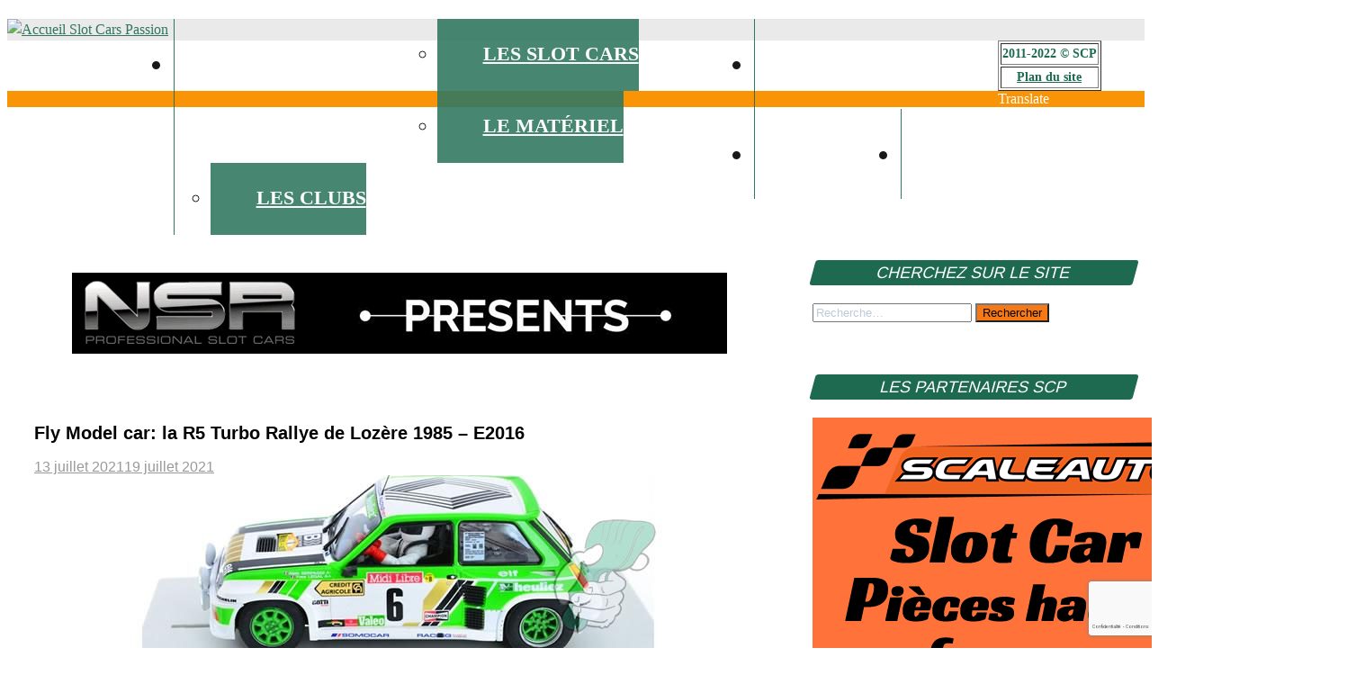

--- FILE ---
content_type: text/html; charset=UTF-8
request_url: https://www.slotcarspassion.com/fly-model-car-la-r5-turbo-rallye-de-lozere-1985-e2016/
body_size: 27408
content:
<!DOCTYPE html>
<html lang="fr-FR">

<head>


<!-- Global site tag (gtag.js) - Google Analytics -->
<script async src="https://www.googletagmanager.com/gtag/js?id=UA-23645474-1"></script>
<script>
  window.dataLayer = window.dataLayer || [];
  function gtag(){dataLayer.push(arguments);}
  gtag('js', new Date());

  gtag('config', 'UA-23645474-1');
</script>


<script async src="https://pagead2.googlesyndication.com/pagead/js/adsbygoogle.js?client=ca-pub-3369018061636610"
     crossorigin="anonymous"></script>

<meta charset="UTF-8">

<meta name="viewport" content="width=device-width, initial-scale=1.0">

<link rel="profile" href="http://gmpg.org/xfn/11">

<link rel="pingback" href="https://www.slotcarspassion.com/xmlrpc.php">

<script>
window.__unic_config_v2 = {"unic_enable_iab":"no","unic_region":"eu","unic_language":"fr","unic_company":"Slot Cars Passion","unic_logo":"","unic_policy_url":"https:\/\/www.slotcarspassion\/politique-de-confidentialite\/","unic_type":"bar","unic_enable_gdpr":"yes","unic_enable_ccpa":"yes","publisherCountryCode":"DE"};
window.wp_consent_type = 'optin';
</script>
<script data-nowprocket type="text/javascript">
!function(){var i,r,o;i="__tcfapiLocator",r=[],(o=window.frames[i])||(function e(){var t=window.document,a=!!o;if(!a)if(t.body){var n=t.createElement("iframe");n.style.cssText="display:none",n.name=i,t.body.appendChild(n)}else setTimeout(e,50);return!a}(),window.__tcfapi=function(){for(var e,t=[],a=0;a<arguments.length;a++)t[a]=arguments[a];if(!t.length)return r;if("setGdprApplies"===t[0])3<t.length&&2===parseInt(t[1],10)&&"boolean"==typeof t[3]&&(e=t[3],"function"==typeof t[2]&&t[2]("set",!0));else if("ping"===t[0]){var n={gdprApplies:e,cmpLoaded:!1,cmpStatus:"stub"};"function"==typeof t[2]&&t[2](n,!0)}else r.push(t)},window.addEventListener("message",function(n){var i="string"==typeof n.data,e={};try{e=i?JSON.parse(n.data):n.data}catch(e){}var r=e.__tcfapiCall;r&&window.__tcfapi(r.command,r.version,function(e,t){var a={__tcfapiReturn:{returnValue:e,success:t,callId:r.callId}};i&&(a=JSON.stringify(a)),n.source.postMessage(a,"*")},r.parameter)},!1))}();
!function(){var i,n,s;i="__uspapiLocator",n=[],(s=window.frames[i])||(function a(){var e=window.document,n=!!s;if(!s)if(e.body){var t=e.createElement("iframe");t.style.cssText="display:none",t.name=i,e.body.appendChild(t)}else setTimeout(a,50);return!n}(),window.__uspapi=function(){for(var a=[],e=0;e<arguments.length;e++)a[e]=arguments[e];if(!a.length)return n;"ping"===a[0]?"function"==typeof a[2]&&a[2]({cmpLoaded:!1,cmpStatus:"stub"},!0):n.push(a)},window.addEventListener("message",function(t){var i="string"==typeof t.data,a={};try{a=i?JSON.parse(t.data):t.data}catch(a){}var s=a.__uspapiCall;s&&window.__uspapi(s.command,s.version,function(a,e){var n={__uspapiReturn:{returnValue:a,success:e,callId:s.callId}};i&&(n=JSON.stringify(n)),t.source.postMessage(n,"*")},s.parameter)},!1))}();
window.__gpp_addFrame=function(e){if(!window.frames[e])if(document.body){var t=document.createElement("iframe");t.style.cssText="display:none",t.name=e,document.body.appendChild(t)}else window.setTimeout(window.__gpp_addFrame,50,e)},window.__gpp_stub=function(){var e=arguments;if(__gpp.queue=__gpp.queue||[],__gpp.events=__gpp.events||[],!e.length||1==e.length&&"queue"==e[0])return __gpp.queue;if(1==e.length&&"events"==e[0])return __gpp.events;var t=e[0],p=1<e.length?e[1]:null,s=2<e.length?e[2]:null;if("ping"===t)p&&p({gppVersion:"1.1",cmpStatus:"stub",cmpDisplayStatus:"hidden",signalStatus:"not ready",supportedAPIs:["2:tcfeuv2","5:tcfcav1","6:uspv1","7:usnatv1","8:uscav1","9:usvav1","10:uscov1","11:usutv1","12:usctv1"],cmpId:0,sectionList:[],applicableSections:[-1],gppString:"",parsedSections:{}},!0);else if("addEventListener"===t){"lastId"in __gpp||(__gpp.lastId=0),__gpp.lastId++;var n=__gpp.lastId;__gpp.events.push({id:n,callback:p,parameter:s}),p({eventName:"listenerRegistered",listenerId:n,data:!0,pingData:{gppVersion:"1.1",cmpStatus:"stub",cmpDisplayStatus:"hidden",signalStatus:"not ready",supportedAPIs:["2:tcfeuv2","5:tcfcav1","6:uspv1","7:usnatv1","8:uscav1","9:usvav1","10:uscov1","11:usutv1","12:usctv1"],cmpId:0,sectionList:[],applicableSections:[-1],gppString:"",parsedSections:{}}},!0)}else if("removeEventListener"===t){for(var a=!1,i=0;i<__gpp.events.length;i++)if(__gpp.events[i].id==s){__gpp.events.splice(i,1),a=!0;break}p({eventName:"listenerRemoved",listenerId:s,data:a,pingData:{gppVersion:"1.1",cmpStatus:"stub",cmpDisplayStatus:"hidden",signalStatus:"not ready",supportedAPIs:["2:tcfeuv2","5:tcfcav1","6:uspv1","7:usnatv1","8:uscav1","9:usvav1","10:uscov1","11:usutv1","12:usctv1"],cmpId:0,sectionList:[],applicableSections:[-1],gppString:"",parsedSections:{}}},!0)}else"hasSection"===t?p(!1,!0):"getSection"===t||"getField"===t?p(null,!0):__gpp.queue.push([].slice.apply(e))},window.__gpp_msghandler=function(s){var n="string"==typeof s.data;try{var t=n?JSON.parse(s.data):s.data}catch(e){t=null}if("object"==typeof t&&null!==t&&"__gppCall"in t){var a=t.__gppCall;window.__gpp(a.command,function(e,t){var p={__gppReturn:{returnValue:e,success:t,callId:a.callId}};s.source.postMessage(n?JSON.stringify(p):p,"*")},"parameter"in a?a.parameter:null,"version"in a?a.version:"1.1")}},"__gpp"in window&&"function"==typeof window.__gpp||(window.__gpp=window.__gpp_stub,window.addEventListener("message",window.__gpp_msghandler,!1),window.__gpp_addFrame("__gppLocator"));
window.gtag||(window.dataLayer=window.dataLayer||[],window.gtag=function(){window.dataLayer.push(arguments)}),window.gtag("set","developer_id.dZTcxZD",!0),window.gtag("consent","default",{ad_storage:"denied",functionality_storage:"denied",personalization_storage:"denied",analytics_storage:"denied",ad_user_data:"denied",ad_personalization:"denied",security_storage:"granted",wait_for_update:3e3}),window.gtag("set","ads_data_redaction",!0),window.gtag("set","url_passthrough",!1);
</script>
<script data-nowprocket async data-cfasync='false' src='https://cmp.uniconsent.com/v2/85d3bd683e/cmp.js'></script>
<meta name='robots' content='index, follow, max-image-preview:large, max-snippet:-1, max-video-preview:-1' />

	<!-- This site is optimized with the Yoast SEO plugin v26.8 - https://yoast.com/product/yoast-seo-wordpress/ -->
	<title>Fly Model car: la R5 Turbo Rallye de Lozère 1985 - E2016 - slot cars passion</title>
	<meta name="description" content="Fly Model Car vient d’approvisionner les boutiques de slot racing et parmi toutes les slot cars, il y a la jolie R5 Turbo Rallye de Lozère 1985 Alain Serpaggi &amp; Yves Légal – REF E2016" />
	<link rel="canonical" href="https://www.slotcarspassion.com/fly-model-car-la-r5-turbo-rallye-de-lozere-1985-e2016/" />
	<meta property="og:locale" content="fr_FR" />
	<meta property="og:type" content="article" />
	<meta property="og:title" content="Fly Model car: la R5 Turbo Rallye de Lozère 1985 - E2016 - slot cars passion" />
	<meta property="og:description" content="Fly Model Car vient d’approvisionner les boutiques de slot racing et parmi toutes les slot cars, il y a la jolie R5 Turbo Rallye de Lozère 1985 Alain Serpaggi &amp; Yves Légal – REF E2016" />
	<meta property="og:url" content="https://www.slotcarspassion.com/fly-model-car-la-r5-turbo-rallye-de-lozere-1985-e2016/" />
	<meta property="og:site_name" content="slot cars passion" />
	<meta property="article:publisher" content="https://www.facebook.com/slotcarspassion/" />
	<meta property="article:published_time" content="2021-07-13T09:15:39+00:00" />
	<meta property="article:modified_time" content="2021-07-19T08:08:01+00:00" />
	<meta property="og:image" content="https://www.slotcarspassion.com/wp-content/uploads/2021/07/Fly-Model-car-la-R5-Turbo-Rallye-de-Lozere-1985-E2016-2-1.jpg" />
	<meta property="og:image:width" content="1024" />
	<meta property="og:image:height" content="678" />
	<meta property="og:image:type" content="image/jpeg" />
	<meta name="author" content="Slot Cars Passion" />
	<meta name="twitter:card" content="summary_large_image" />
	<meta name="twitter:label1" content="Écrit par" />
	<meta name="twitter:data1" content="Slot Cars Passion" />
	<meta name="twitter:label2" content="Durée de lecture estimée" />
	<meta name="twitter:data2" content="3 minutes" />
	<script type="application/ld+json" class="yoast-schema-graph">{"@context":"https://schema.org","@graph":[{"@type":"Article","@id":"https://www.slotcarspassion.com/fly-model-car-la-r5-turbo-rallye-de-lozere-1985-e2016/#article","isPartOf":{"@id":"https://www.slotcarspassion.com/fly-model-car-la-r5-turbo-rallye-de-lozere-1985-e2016/"},"author":{"name":"Slot Cars Passion","@id":"https://www.slotcarspassion.com/#/schema/person/ad83f3972dd7f06d1a201099245fdae4"},"headline":"Fly Model car: la R5 Turbo Rallye de Lozère 1985 &#8211; E2016","datePublished":"2021-07-13T09:15:39+00:00","dateModified":"2021-07-19T08:08:01+00:00","mainEntityOfPage":{"@id":"https://www.slotcarspassion.com/fly-model-car-la-r5-turbo-rallye-de-lozere-1985-e2016/"},"wordCount":320,"commentCount":1,"publisher":{"@id":"https://www.slotcarspassion.com/#organization"},"image":{"@id":"https://www.slotcarspassion.com/fly-model-car-la-r5-turbo-rallye-de-lozere-1985-e2016/#primaryimage"},"thumbnailUrl":"https://www.slotcarspassion.com/wp-content/uploads/2021/07/Fly-Model-car-la-R5-Turbo-Rallye-de-Lozere-1985-E2016-2-1.jpg","keywords":["Fly Slot Cars - Voitures de slot racing"],"articleSection":["Actualité Slot Racing"],"inLanguage":"fr-FR","potentialAction":[{"@type":"CommentAction","name":"Comment","target":["https://www.slotcarspassion.com/fly-model-car-la-r5-turbo-rallye-de-lozere-1985-e2016/#respond"]}]},{"@type":"WebPage","@id":"https://www.slotcarspassion.com/fly-model-car-la-r5-turbo-rallye-de-lozere-1985-e2016/","url":"https://www.slotcarspassion.com/fly-model-car-la-r5-turbo-rallye-de-lozere-1985-e2016/","name":"Fly Model car: la R5 Turbo Rallye de Lozère 1985 - E2016 - slot cars passion","isPartOf":{"@id":"https://www.slotcarspassion.com/#website"},"primaryImageOfPage":{"@id":"https://www.slotcarspassion.com/fly-model-car-la-r5-turbo-rallye-de-lozere-1985-e2016/#primaryimage"},"image":{"@id":"https://www.slotcarspassion.com/fly-model-car-la-r5-turbo-rallye-de-lozere-1985-e2016/#primaryimage"},"thumbnailUrl":"https://www.slotcarspassion.com/wp-content/uploads/2021/07/Fly-Model-car-la-R5-Turbo-Rallye-de-Lozere-1985-E2016-2-1.jpg","datePublished":"2021-07-13T09:15:39+00:00","dateModified":"2021-07-19T08:08:01+00:00","description":"Fly Model Car vient d’approvisionner les boutiques de slot racing et parmi toutes les slot cars, il y a la jolie R5 Turbo Rallye de Lozère 1985 Alain Serpaggi & Yves Légal – REF E2016","inLanguage":"fr-FR","potentialAction":[{"@type":"ReadAction","target":["https://www.slotcarspassion.com/fly-model-car-la-r5-turbo-rallye-de-lozere-1985-e2016/"]}]},{"@type":"ImageObject","inLanguage":"fr-FR","@id":"https://www.slotcarspassion.com/fly-model-car-la-r5-turbo-rallye-de-lozere-1985-e2016/#primaryimage","url":"https://www.slotcarspassion.com/wp-content/uploads/2021/07/Fly-Model-car-la-R5-Turbo-Rallye-de-Lozere-1985-E2016-2-1.jpg","contentUrl":"https://www.slotcarspassion.com/wp-content/uploads/2021/07/Fly-Model-car-la-R5-Turbo-Rallye-de-Lozere-1985-E2016-2-1.jpg","width":1024,"height":678,"caption":"Fly Model car: la R5 Turbo Rallye de Lozère 1985 - E2016"},{"@type":"WebSite","@id":"https://www.slotcarspassion.com/#website","url":"https://www.slotcarspassion.com/","name":"slot cars passion","description":"l&#039;actu du slot racing","publisher":{"@id":"https://www.slotcarspassion.com/#organization"},"potentialAction":[{"@type":"SearchAction","target":{"@type":"EntryPoint","urlTemplate":"https://www.slotcarspassion.com/?s={search_term_string}"},"query-input":{"@type":"PropertyValueSpecification","valueRequired":true,"valueName":"search_term_string"}}],"inLanguage":"fr-FR"},{"@type":"Organization","@id":"https://www.slotcarspassion.com/#organization","name":"Slot Cars Passion","url":"https://www.slotcarspassion.com/","logo":{"@type":"ImageObject","inLanguage":"fr-FR","@id":"https://www.slotcarspassion.com/#/schema/logo/image/","url":"https://www.slotcarspassion.com/wp-content/uploads/2019/03/logo-scp.jpg","contentUrl":"https://www.slotcarspassion.com/wp-content/uploads/2019/03/logo-scp.jpg","width":350,"height":150,"caption":"Slot Cars Passion"},"image":{"@id":"https://www.slotcarspassion.com/#/schema/logo/image/"},"sameAs":["https://www.facebook.com/slotcarspassion/","https://www.instagram.com/slot_cars_passion/"]},{"@type":"Person","@id":"https://www.slotcarspassion.com/#/schema/person/ad83f3972dd7f06d1a201099245fdae4","name":"Slot Cars Passion","image":{"@type":"ImageObject","inLanguage":"fr-FR","@id":"https://www.slotcarspassion.com/#/schema/person/image/","url":"https://secure.gravatar.com/avatar/f1058f1ad708b5f161fa5c064209e107c37d91636fe7e9aeb072eab8f94fa01c?s=96&d=blank&r=g","contentUrl":"https://secure.gravatar.com/avatar/f1058f1ad708b5f161fa5c064209e107c37d91636fe7e9aeb072eab8f94fa01c?s=96&d=blank&r=g","caption":"Slot Cars Passion"},"url":"https://www.slotcarspassion.com/author/admin/"}]}</script>
	<!-- / Yoast SEO plugin. -->


<link rel='dns-prefetch' href='//translate.google.com' />
<link rel='dns-prefetch' href='//www.googletagmanager.com' />
<link rel='dns-prefetch' href='//fonts.googleapis.com' />
<link rel='dns-prefetch' href='//pagead2.googlesyndication.com' />
<link rel="alternate" type="application/rss+xml" title="slot cars passion &raquo; Flux" href="https://www.slotcarspassion.com/feed/" />
<link rel="alternate" type="application/rss+xml" title="slot cars passion &raquo; Flux des commentaires" href="https://www.slotcarspassion.com/comments/feed/" />
<script type="text/javascript" id="wpp-js" src="https://www.slotcarspassion.com/wp-content/plugins/wordpress-popular-posts/assets/js/wpp.min.js?ver=7.3.6" data-sampling="0" data-sampling-rate="100" data-api-url="https://www.slotcarspassion.com/wp-json/wordpress-popular-posts" data-post-id="37446" data-token="b746b2346b" data-lang="0" data-debug="0"></script>
<link rel="alternate" type="application/rss+xml" title="slot cars passion &raquo; Fly Model car: la  R5 Turbo Rallye de Lozère 1985 &#8211; E2016 Flux des commentaires" href="https://www.slotcarspassion.com/fly-model-car-la-r5-turbo-rallye-de-lozere-1985-e2016/feed/" />
<link rel="alternate" title="oEmbed (JSON)" type="application/json+oembed" href="https://www.slotcarspassion.com/wp-json/oembed/1.0/embed?url=https%3A%2F%2Fwww.slotcarspassion.com%2Ffly-model-car-la-r5-turbo-rallye-de-lozere-1985-e2016%2F" />
<link rel="alternate" title="oEmbed (XML)" type="text/xml+oembed" href="https://www.slotcarspassion.com/wp-json/oembed/1.0/embed?url=https%3A%2F%2Fwww.slotcarspassion.com%2Ffly-model-car-la-r5-turbo-rallye-de-lozere-1985-e2016%2F&#038;format=xml" />
<!-- www.slotcarspassion.com is managing ads with Advanced Ads 2.0.16 – https://wpadvancedads.com/ --><script id="letra-ready">
			window.advanced_ads_ready=function(e,a){a=a||"complete";var d=function(e){return"interactive"===a?"loading"!==e:"complete"===e};d(document.readyState)?e():document.addEventListener("readystatechange",(function(a){d(a.target.readyState)&&e()}),{once:"interactive"===a})},window.advanced_ads_ready_queue=window.advanced_ads_ready_queue||[];		</script>
		<style id='wp-img-auto-sizes-contain-inline-css' type='text/css'>
img:is([sizes=auto i],[sizes^="auto," i]){contain-intrinsic-size:3000px 1500px}
/*# sourceURL=wp-img-auto-sizes-contain-inline-css */
</style>
<style id='wp-emoji-styles-inline-css' type='text/css'>

	img.wp-smiley, img.emoji {
		display: inline !important;
		border: none !important;
		box-shadow: none !important;
		height: 1em !important;
		width: 1em !important;
		margin: 0 0.07em !important;
		vertical-align: -0.1em !important;
		background: none !important;
		padding: 0 !important;
	}
/*# sourceURL=wp-emoji-styles-inline-css */
</style>
<style id='wp-block-library-inline-css' type='text/css'>
:root{--wp-block-synced-color:#7a00df;--wp-block-synced-color--rgb:122,0,223;--wp-bound-block-color:var(--wp-block-synced-color);--wp-editor-canvas-background:#ddd;--wp-admin-theme-color:#007cba;--wp-admin-theme-color--rgb:0,124,186;--wp-admin-theme-color-darker-10:#006ba1;--wp-admin-theme-color-darker-10--rgb:0,107,160.5;--wp-admin-theme-color-darker-20:#005a87;--wp-admin-theme-color-darker-20--rgb:0,90,135;--wp-admin-border-width-focus:2px}@media (min-resolution:192dpi){:root{--wp-admin-border-width-focus:1.5px}}.wp-element-button{cursor:pointer}:root .has-very-light-gray-background-color{background-color:#eee}:root .has-very-dark-gray-background-color{background-color:#313131}:root .has-very-light-gray-color{color:#eee}:root .has-very-dark-gray-color{color:#313131}:root .has-vivid-green-cyan-to-vivid-cyan-blue-gradient-background{background:linear-gradient(135deg,#00d084,#0693e3)}:root .has-purple-crush-gradient-background{background:linear-gradient(135deg,#34e2e4,#4721fb 50%,#ab1dfe)}:root .has-hazy-dawn-gradient-background{background:linear-gradient(135deg,#faaca8,#dad0ec)}:root .has-subdued-olive-gradient-background{background:linear-gradient(135deg,#fafae1,#67a671)}:root .has-atomic-cream-gradient-background{background:linear-gradient(135deg,#fdd79a,#004a59)}:root .has-nightshade-gradient-background{background:linear-gradient(135deg,#330968,#31cdcf)}:root .has-midnight-gradient-background{background:linear-gradient(135deg,#020381,#2874fc)}:root{--wp--preset--font-size--normal:16px;--wp--preset--font-size--huge:42px}.has-regular-font-size{font-size:1em}.has-larger-font-size{font-size:2.625em}.has-normal-font-size{font-size:var(--wp--preset--font-size--normal)}.has-huge-font-size{font-size:var(--wp--preset--font-size--huge)}.has-text-align-center{text-align:center}.has-text-align-left{text-align:left}.has-text-align-right{text-align:right}.has-fit-text{white-space:nowrap!important}#end-resizable-editor-section{display:none}.aligncenter{clear:both}.items-justified-left{justify-content:flex-start}.items-justified-center{justify-content:center}.items-justified-right{justify-content:flex-end}.items-justified-space-between{justify-content:space-between}.screen-reader-text{border:0;clip-path:inset(50%);height:1px;margin:-1px;overflow:hidden;padding:0;position:absolute;width:1px;word-wrap:normal!important}.screen-reader-text:focus{background-color:#ddd;clip-path:none;color:#444;display:block;font-size:1em;height:auto;left:5px;line-height:normal;padding:15px 23px 14px;text-decoration:none;top:5px;width:auto;z-index:100000}html :where(.has-border-color){border-style:solid}html :where([style*=border-top-color]){border-top-style:solid}html :where([style*=border-right-color]){border-right-style:solid}html :where([style*=border-bottom-color]){border-bottom-style:solid}html :where([style*=border-left-color]){border-left-style:solid}html :where([style*=border-width]){border-style:solid}html :where([style*=border-top-width]){border-top-style:solid}html :where([style*=border-right-width]){border-right-style:solid}html :where([style*=border-bottom-width]){border-bottom-style:solid}html :where([style*=border-left-width]){border-left-style:solid}html :where(img[class*=wp-image-]){height:auto;max-width:100%}:where(figure){margin:0 0 1em}html :where(.is-position-sticky){--wp-admin--admin-bar--position-offset:var(--wp-admin--admin-bar--height,0px)}@media screen and (max-width:600px){html :where(.is-position-sticky){--wp-admin--admin-bar--position-offset:0px}}

/*# sourceURL=wp-block-library-inline-css */
</style><style id='wp-block-image-inline-css' type='text/css'>
.wp-block-image>a,.wp-block-image>figure>a{display:inline-block}.wp-block-image img{box-sizing:border-box;height:auto;max-width:100%;vertical-align:bottom}@media not (prefers-reduced-motion){.wp-block-image img.hide{visibility:hidden}.wp-block-image img.show{animation:show-content-image .4s}}.wp-block-image[style*=border-radius] img,.wp-block-image[style*=border-radius]>a{border-radius:inherit}.wp-block-image.has-custom-border img{box-sizing:border-box}.wp-block-image.aligncenter{text-align:center}.wp-block-image.alignfull>a,.wp-block-image.alignwide>a{width:100%}.wp-block-image.alignfull img,.wp-block-image.alignwide img{height:auto;width:100%}.wp-block-image .aligncenter,.wp-block-image .alignleft,.wp-block-image .alignright,.wp-block-image.aligncenter,.wp-block-image.alignleft,.wp-block-image.alignright{display:table}.wp-block-image .aligncenter>figcaption,.wp-block-image .alignleft>figcaption,.wp-block-image .alignright>figcaption,.wp-block-image.aligncenter>figcaption,.wp-block-image.alignleft>figcaption,.wp-block-image.alignright>figcaption{caption-side:bottom;display:table-caption}.wp-block-image .alignleft{float:left;margin:.5em 1em .5em 0}.wp-block-image .alignright{float:right;margin:.5em 0 .5em 1em}.wp-block-image .aligncenter{margin-left:auto;margin-right:auto}.wp-block-image :where(figcaption){margin-bottom:1em;margin-top:.5em}.wp-block-image.is-style-circle-mask img{border-radius:9999px}@supports ((-webkit-mask-image:none) or (mask-image:none)) or (-webkit-mask-image:none){.wp-block-image.is-style-circle-mask img{border-radius:0;-webkit-mask-image:url('data:image/svg+xml;utf8,<svg viewBox="0 0 100 100" xmlns="http://www.w3.org/2000/svg"><circle cx="50" cy="50" r="50"/></svg>');mask-image:url('data:image/svg+xml;utf8,<svg viewBox="0 0 100 100" xmlns="http://www.w3.org/2000/svg"><circle cx="50" cy="50" r="50"/></svg>');mask-mode:alpha;-webkit-mask-position:center;mask-position:center;-webkit-mask-repeat:no-repeat;mask-repeat:no-repeat;-webkit-mask-size:contain;mask-size:contain}}:root :where(.wp-block-image.is-style-rounded img,.wp-block-image .is-style-rounded img){border-radius:9999px}.wp-block-image figure{margin:0}.wp-lightbox-container{display:flex;flex-direction:column;position:relative}.wp-lightbox-container img{cursor:zoom-in}.wp-lightbox-container img:hover+button{opacity:1}.wp-lightbox-container button{align-items:center;backdrop-filter:blur(16px) saturate(180%);background-color:#5a5a5a40;border:none;border-radius:4px;cursor:zoom-in;display:flex;height:20px;justify-content:center;opacity:0;padding:0;position:absolute;right:16px;text-align:center;top:16px;width:20px;z-index:100}@media not (prefers-reduced-motion){.wp-lightbox-container button{transition:opacity .2s ease}}.wp-lightbox-container button:focus-visible{outline:3px auto #5a5a5a40;outline:3px auto -webkit-focus-ring-color;outline-offset:3px}.wp-lightbox-container button:hover{cursor:pointer;opacity:1}.wp-lightbox-container button:focus{opacity:1}.wp-lightbox-container button:focus,.wp-lightbox-container button:hover,.wp-lightbox-container button:not(:hover):not(:active):not(.has-background){background-color:#5a5a5a40;border:none}.wp-lightbox-overlay{box-sizing:border-box;cursor:zoom-out;height:100vh;left:0;overflow:hidden;position:fixed;top:0;visibility:hidden;width:100%;z-index:100000}.wp-lightbox-overlay .close-button{align-items:center;cursor:pointer;display:flex;justify-content:center;min-height:40px;min-width:40px;padding:0;position:absolute;right:calc(env(safe-area-inset-right) + 16px);top:calc(env(safe-area-inset-top) + 16px);z-index:5000000}.wp-lightbox-overlay .close-button:focus,.wp-lightbox-overlay .close-button:hover,.wp-lightbox-overlay .close-button:not(:hover):not(:active):not(.has-background){background:none;border:none}.wp-lightbox-overlay .lightbox-image-container{height:var(--wp--lightbox-container-height);left:50%;overflow:hidden;position:absolute;top:50%;transform:translate(-50%,-50%);transform-origin:top left;width:var(--wp--lightbox-container-width);z-index:9999999999}.wp-lightbox-overlay .wp-block-image{align-items:center;box-sizing:border-box;display:flex;height:100%;justify-content:center;margin:0;position:relative;transform-origin:0 0;width:100%;z-index:3000000}.wp-lightbox-overlay .wp-block-image img{height:var(--wp--lightbox-image-height);min-height:var(--wp--lightbox-image-height);min-width:var(--wp--lightbox-image-width);width:var(--wp--lightbox-image-width)}.wp-lightbox-overlay .wp-block-image figcaption{display:none}.wp-lightbox-overlay button{background:none;border:none}.wp-lightbox-overlay .scrim{background-color:#fff;height:100%;opacity:.9;position:absolute;width:100%;z-index:2000000}.wp-lightbox-overlay.active{visibility:visible}@media not (prefers-reduced-motion){.wp-lightbox-overlay.active{animation:turn-on-visibility .25s both}.wp-lightbox-overlay.active img{animation:turn-on-visibility .35s both}.wp-lightbox-overlay.show-closing-animation:not(.active){animation:turn-off-visibility .35s both}.wp-lightbox-overlay.show-closing-animation:not(.active) img{animation:turn-off-visibility .25s both}.wp-lightbox-overlay.zoom.active{animation:none;opacity:1;visibility:visible}.wp-lightbox-overlay.zoom.active .lightbox-image-container{animation:lightbox-zoom-in .4s}.wp-lightbox-overlay.zoom.active .lightbox-image-container img{animation:none}.wp-lightbox-overlay.zoom.active .scrim{animation:turn-on-visibility .4s forwards}.wp-lightbox-overlay.zoom.show-closing-animation:not(.active){animation:none}.wp-lightbox-overlay.zoom.show-closing-animation:not(.active) .lightbox-image-container{animation:lightbox-zoom-out .4s}.wp-lightbox-overlay.zoom.show-closing-animation:not(.active) .lightbox-image-container img{animation:none}.wp-lightbox-overlay.zoom.show-closing-animation:not(.active) .scrim{animation:turn-off-visibility .4s forwards}}@keyframes show-content-image{0%{visibility:hidden}99%{visibility:hidden}to{visibility:visible}}@keyframes turn-on-visibility{0%{opacity:0}to{opacity:1}}@keyframes turn-off-visibility{0%{opacity:1;visibility:visible}99%{opacity:0;visibility:visible}to{opacity:0;visibility:hidden}}@keyframes lightbox-zoom-in{0%{transform:translate(calc((-100vw + var(--wp--lightbox-scrollbar-width))/2 + var(--wp--lightbox-initial-left-position)),calc(-50vh + var(--wp--lightbox-initial-top-position))) scale(var(--wp--lightbox-scale))}to{transform:translate(-50%,-50%) scale(1)}}@keyframes lightbox-zoom-out{0%{transform:translate(-50%,-50%) scale(1);visibility:visible}99%{visibility:visible}to{transform:translate(calc((-100vw + var(--wp--lightbox-scrollbar-width))/2 + var(--wp--lightbox-initial-left-position)),calc(-50vh + var(--wp--lightbox-initial-top-position))) scale(var(--wp--lightbox-scale));visibility:hidden}}
/*# sourceURL=https://www.slotcarspassion.com/wp-includes/blocks/image/style.min.css */
</style>
<style id='wp-block-paragraph-inline-css' type='text/css'>
.is-small-text{font-size:.875em}.is-regular-text{font-size:1em}.is-large-text{font-size:2.25em}.is-larger-text{font-size:3em}.has-drop-cap:not(:focus):first-letter{float:left;font-size:8.4em;font-style:normal;font-weight:100;line-height:.68;margin:.05em .1em 0 0;text-transform:uppercase}body.rtl .has-drop-cap:not(:focus):first-letter{float:none;margin-left:.1em}p.has-drop-cap.has-background{overflow:hidden}:root :where(p.has-background){padding:1.25em 2.375em}:where(p.has-text-color:not(.has-link-color)) a{color:inherit}p.has-text-align-left[style*="writing-mode:vertical-lr"],p.has-text-align-right[style*="writing-mode:vertical-rl"]{rotate:180deg}
/*# sourceURL=https://www.slotcarspassion.com/wp-includes/blocks/paragraph/style.min.css */
</style>
<style id='global-styles-inline-css' type='text/css'>
:root{--wp--preset--aspect-ratio--square: 1;--wp--preset--aspect-ratio--4-3: 4/3;--wp--preset--aspect-ratio--3-4: 3/4;--wp--preset--aspect-ratio--3-2: 3/2;--wp--preset--aspect-ratio--2-3: 2/3;--wp--preset--aspect-ratio--16-9: 16/9;--wp--preset--aspect-ratio--9-16: 9/16;--wp--preset--color--black: #000000;--wp--preset--color--cyan-bluish-gray: #abb8c3;--wp--preset--color--white: #ffffff;--wp--preset--color--pale-pink: #f78da7;--wp--preset--color--vivid-red: #cf2e2e;--wp--preset--color--luminous-vivid-orange: #ff6900;--wp--preset--color--luminous-vivid-amber: #fcb900;--wp--preset--color--light-green-cyan: #7bdcb5;--wp--preset--color--vivid-green-cyan: #00d084;--wp--preset--color--pale-cyan-blue: #8ed1fc;--wp--preset--color--vivid-cyan-blue: #0693e3;--wp--preset--color--vivid-purple: #9b51e0;--wp--preset--gradient--vivid-cyan-blue-to-vivid-purple: linear-gradient(135deg,rgb(6,147,227) 0%,rgb(155,81,224) 100%);--wp--preset--gradient--light-green-cyan-to-vivid-green-cyan: linear-gradient(135deg,rgb(122,220,180) 0%,rgb(0,208,130) 100%);--wp--preset--gradient--luminous-vivid-amber-to-luminous-vivid-orange: linear-gradient(135deg,rgb(252,185,0) 0%,rgb(255,105,0) 100%);--wp--preset--gradient--luminous-vivid-orange-to-vivid-red: linear-gradient(135deg,rgb(255,105,0) 0%,rgb(207,46,46) 100%);--wp--preset--gradient--very-light-gray-to-cyan-bluish-gray: linear-gradient(135deg,rgb(238,238,238) 0%,rgb(169,184,195) 100%);--wp--preset--gradient--cool-to-warm-spectrum: linear-gradient(135deg,rgb(74,234,220) 0%,rgb(151,120,209) 20%,rgb(207,42,186) 40%,rgb(238,44,130) 60%,rgb(251,105,98) 80%,rgb(254,248,76) 100%);--wp--preset--gradient--blush-light-purple: linear-gradient(135deg,rgb(255,206,236) 0%,rgb(152,150,240) 100%);--wp--preset--gradient--blush-bordeaux: linear-gradient(135deg,rgb(254,205,165) 0%,rgb(254,45,45) 50%,rgb(107,0,62) 100%);--wp--preset--gradient--luminous-dusk: linear-gradient(135deg,rgb(255,203,112) 0%,rgb(199,81,192) 50%,rgb(65,88,208) 100%);--wp--preset--gradient--pale-ocean: linear-gradient(135deg,rgb(255,245,203) 0%,rgb(182,227,212) 50%,rgb(51,167,181) 100%);--wp--preset--gradient--electric-grass: linear-gradient(135deg,rgb(202,248,128) 0%,rgb(113,206,126) 100%);--wp--preset--gradient--midnight: linear-gradient(135deg,rgb(2,3,129) 0%,rgb(40,116,252) 100%);--wp--preset--font-size--small: 13px;--wp--preset--font-size--medium: 20px;--wp--preset--font-size--large: 36px;--wp--preset--font-size--x-large: 42px;--wp--preset--spacing--20: 0.44rem;--wp--preset--spacing--30: 0.67rem;--wp--preset--spacing--40: 1rem;--wp--preset--spacing--50: 1.5rem;--wp--preset--spacing--60: 2.25rem;--wp--preset--spacing--70: 3.38rem;--wp--preset--spacing--80: 5.06rem;--wp--preset--shadow--natural: 6px 6px 9px rgba(0, 0, 0, 0.2);--wp--preset--shadow--deep: 12px 12px 50px rgba(0, 0, 0, 0.4);--wp--preset--shadow--sharp: 6px 6px 0px rgba(0, 0, 0, 0.2);--wp--preset--shadow--outlined: 6px 6px 0px -3px rgb(255, 255, 255), 6px 6px rgb(0, 0, 0);--wp--preset--shadow--crisp: 6px 6px 0px rgb(0, 0, 0);}:where(.is-layout-flex){gap: 0.5em;}:where(.is-layout-grid){gap: 0.5em;}body .is-layout-flex{display: flex;}.is-layout-flex{flex-wrap: wrap;align-items: center;}.is-layout-flex > :is(*, div){margin: 0;}body .is-layout-grid{display: grid;}.is-layout-grid > :is(*, div){margin: 0;}:where(.wp-block-columns.is-layout-flex){gap: 2em;}:where(.wp-block-columns.is-layout-grid){gap: 2em;}:where(.wp-block-post-template.is-layout-flex){gap: 1.25em;}:where(.wp-block-post-template.is-layout-grid){gap: 1.25em;}.has-black-color{color: var(--wp--preset--color--black) !important;}.has-cyan-bluish-gray-color{color: var(--wp--preset--color--cyan-bluish-gray) !important;}.has-white-color{color: var(--wp--preset--color--white) !important;}.has-pale-pink-color{color: var(--wp--preset--color--pale-pink) !important;}.has-vivid-red-color{color: var(--wp--preset--color--vivid-red) !important;}.has-luminous-vivid-orange-color{color: var(--wp--preset--color--luminous-vivid-orange) !important;}.has-luminous-vivid-amber-color{color: var(--wp--preset--color--luminous-vivid-amber) !important;}.has-light-green-cyan-color{color: var(--wp--preset--color--light-green-cyan) !important;}.has-vivid-green-cyan-color{color: var(--wp--preset--color--vivid-green-cyan) !important;}.has-pale-cyan-blue-color{color: var(--wp--preset--color--pale-cyan-blue) !important;}.has-vivid-cyan-blue-color{color: var(--wp--preset--color--vivid-cyan-blue) !important;}.has-vivid-purple-color{color: var(--wp--preset--color--vivid-purple) !important;}.has-black-background-color{background-color: var(--wp--preset--color--black) !important;}.has-cyan-bluish-gray-background-color{background-color: var(--wp--preset--color--cyan-bluish-gray) !important;}.has-white-background-color{background-color: var(--wp--preset--color--white) !important;}.has-pale-pink-background-color{background-color: var(--wp--preset--color--pale-pink) !important;}.has-vivid-red-background-color{background-color: var(--wp--preset--color--vivid-red) !important;}.has-luminous-vivid-orange-background-color{background-color: var(--wp--preset--color--luminous-vivid-orange) !important;}.has-luminous-vivid-amber-background-color{background-color: var(--wp--preset--color--luminous-vivid-amber) !important;}.has-light-green-cyan-background-color{background-color: var(--wp--preset--color--light-green-cyan) !important;}.has-vivid-green-cyan-background-color{background-color: var(--wp--preset--color--vivid-green-cyan) !important;}.has-pale-cyan-blue-background-color{background-color: var(--wp--preset--color--pale-cyan-blue) !important;}.has-vivid-cyan-blue-background-color{background-color: var(--wp--preset--color--vivid-cyan-blue) !important;}.has-vivid-purple-background-color{background-color: var(--wp--preset--color--vivid-purple) !important;}.has-black-border-color{border-color: var(--wp--preset--color--black) !important;}.has-cyan-bluish-gray-border-color{border-color: var(--wp--preset--color--cyan-bluish-gray) !important;}.has-white-border-color{border-color: var(--wp--preset--color--white) !important;}.has-pale-pink-border-color{border-color: var(--wp--preset--color--pale-pink) !important;}.has-vivid-red-border-color{border-color: var(--wp--preset--color--vivid-red) !important;}.has-luminous-vivid-orange-border-color{border-color: var(--wp--preset--color--luminous-vivid-orange) !important;}.has-luminous-vivid-amber-border-color{border-color: var(--wp--preset--color--luminous-vivid-amber) !important;}.has-light-green-cyan-border-color{border-color: var(--wp--preset--color--light-green-cyan) !important;}.has-vivid-green-cyan-border-color{border-color: var(--wp--preset--color--vivid-green-cyan) !important;}.has-pale-cyan-blue-border-color{border-color: var(--wp--preset--color--pale-cyan-blue) !important;}.has-vivid-cyan-blue-border-color{border-color: var(--wp--preset--color--vivid-cyan-blue) !important;}.has-vivid-purple-border-color{border-color: var(--wp--preset--color--vivid-purple) !important;}.has-vivid-cyan-blue-to-vivid-purple-gradient-background{background: var(--wp--preset--gradient--vivid-cyan-blue-to-vivid-purple) !important;}.has-light-green-cyan-to-vivid-green-cyan-gradient-background{background: var(--wp--preset--gradient--light-green-cyan-to-vivid-green-cyan) !important;}.has-luminous-vivid-amber-to-luminous-vivid-orange-gradient-background{background: var(--wp--preset--gradient--luminous-vivid-amber-to-luminous-vivid-orange) !important;}.has-luminous-vivid-orange-to-vivid-red-gradient-background{background: var(--wp--preset--gradient--luminous-vivid-orange-to-vivid-red) !important;}.has-very-light-gray-to-cyan-bluish-gray-gradient-background{background: var(--wp--preset--gradient--very-light-gray-to-cyan-bluish-gray) !important;}.has-cool-to-warm-spectrum-gradient-background{background: var(--wp--preset--gradient--cool-to-warm-spectrum) !important;}.has-blush-light-purple-gradient-background{background: var(--wp--preset--gradient--blush-light-purple) !important;}.has-blush-bordeaux-gradient-background{background: var(--wp--preset--gradient--blush-bordeaux) !important;}.has-luminous-dusk-gradient-background{background: var(--wp--preset--gradient--luminous-dusk) !important;}.has-pale-ocean-gradient-background{background: var(--wp--preset--gradient--pale-ocean) !important;}.has-electric-grass-gradient-background{background: var(--wp--preset--gradient--electric-grass) !important;}.has-midnight-gradient-background{background: var(--wp--preset--gradient--midnight) !important;}.has-small-font-size{font-size: var(--wp--preset--font-size--small) !important;}.has-medium-font-size{font-size: var(--wp--preset--font-size--medium) !important;}.has-large-font-size{font-size: var(--wp--preset--font-size--large) !important;}.has-x-large-font-size{font-size: var(--wp--preset--font-size--x-large) !important;}
/*# sourceURL=global-styles-inline-css */
</style>

<style id='classic-theme-styles-inline-css' type='text/css'>
/*! This file is auto-generated */
.wp-block-button__link{color:#fff;background-color:#32373c;border-radius:9999px;box-shadow:none;text-decoration:none;padding:calc(.667em + 2px) calc(1.333em + 2px);font-size:1.125em}.wp-block-file__button{background:#32373c;color:#fff;text-decoration:none}
/*# sourceURL=/wp-includes/css/classic-themes.min.css */
</style>
<link rel='stylesheet' id='contact-form-7-css' href='https://www.slotcarspassion.com/wp-content/plugins/contact-form-7/includes/css/styles.css?ver=6.1.4' type='text/css' media='all' />
<link rel='stylesheet' id='google-language-translator-css' href='https://www.slotcarspassion.com/wp-content/plugins/google-language-translator/css/style.css?ver=6.0.20' type='text/css' media='' />
<link rel='stylesheet' id='glt-toolbar-styles-css' href='https://www.slotcarspassion.com/wp-content/plugins/google-language-translator/css/toolbar.css?ver=6.0.20' type='text/css' media='' />
<link rel='stylesheet' id='wordpress-popular-posts-css-css' href='https://www.slotcarspassion.com/wp-content/plugins/wordpress-popular-posts/assets/css/wpp.css?ver=7.3.6' type='text/css' media='all' />
<link rel='stylesheet' id='radiate-style-css' href='https://www.slotcarspassion.com/wp-content/themes/TOF/style.css?ver=6.9' type='text/css' media='all' />
<link rel='stylesheet' id='radiate-google-fonts-css' href='//fonts.googleapis.com/css?family=Roboto%7CMerriweather%3A400%2C300&#038;ver=6.9' type='text/css' media='all' />
<link rel='stylesheet' id='radiate-genericons-css' href='https://www.slotcarspassion.com/wp-content/themes/TOF/genericons/genericons.css?ver=3.3.1' type='text/css' media='all' />
<link rel='stylesheet' id='dflip-style-css' href='https://www.slotcarspassion.com/wp-content/plugins/3d-flipbook-dflip-lite/assets/css/dflip.min.css?ver=2.4.20' type='text/css' media='all' />
<script type="text/javascript" src="https://www.slotcarspassion.com/wp-includes/js/jquery/jquery.min.js?ver=3.7.1" id="jquery-core-js"></script>
<script type="text/javascript" src="https://www.slotcarspassion.com/wp-includes/js/jquery/jquery-migrate.min.js?ver=3.4.1" id="jquery-migrate-js"></script>

<!-- Extrait de code de la balise Google (gtag.js) ajouté par Site Kit -->
<!-- Extrait Google Analytics ajouté par Site Kit -->
<script type="text/javascript" src="https://www.googletagmanager.com/gtag/js?id=G-V8RKLL766F" id="google_gtagjs-js" async></script>
<script type="text/javascript" id="google_gtagjs-js-after">
/* <![CDATA[ */
window.dataLayer = window.dataLayer || [];function gtag(){dataLayer.push(arguments);}
gtag("set","linker",{"domains":["www.slotcarspassion.com"]});
gtag("js", new Date());
gtag("set", "developer_id.dZTNiMT", true);
gtag("config", "G-V8RKLL766F");
//# sourceURL=google_gtagjs-js-after
/* ]]> */
</script>
<link rel="https://api.w.org/" href="https://www.slotcarspassion.com/wp-json/" /><link rel="alternate" title="JSON" type="application/json" href="https://www.slotcarspassion.com/wp-json/wp/v2/posts/37446" /><link rel="EditURI" type="application/rsd+xml" title="RSD" href="https://www.slotcarspassion.com/xmlrpc.php?rsd" />
<meta name="generator" content="WordPress 6.9" />
<link rel='shortlink' href='https://www.slotcarspassion.com/?p=37446' />
<style>p.hello{font-size:12px;color:darkgray;}#google_language_translator,#flags{text-align:left;}#google_language_translator{clear:both;}#flags{width:165px;}#flags a{display:inline-block;margin-right:2px;}#google_language_translator a{display:none!important;}div.skiptranslate.goog-te-gadget{display:inline!important;}.goog-te-gadget{color:transparent!important;}.goog-te-gadget{font-size:0px!important;}.goog-branding{display:none;}.goog-tooltip{display: none!important;}.goog-tooltip:hover{display: none!important;}.goog-text-highlight{background-color:transparent!important;border:none!important;box-shadow:none!important;}#google_language_translator{display:none;}#google_language_translator select.goog-te-combo{color:#32373c;}div.skiptranslate{display:none!important;}body{top:0px!important;}#goog-gt-{display:none!important;}font font{background-color:transparent!important;box-shadow:none!important;position:initial!important;}#glt-translate-trigger{bottom:auto;top:0;}.tool-container.tool-top{top:50px!important;bottom:auto!important;}.tool-container.tool-top .arrow{border-color:transparent transparent #d0cbcb; top:-14px;}#glt-translate-trigger > span{color:#ffffff;}#glt-translate-trigger{background:#f89406;}.goog-te-gadget .goog-te-combo{width:100%;}</style><meta name="generator" content="Site Kit by Google 1.170.0" />  <script src="https://cdn.onesignal.com/sdks/web/v16/OneSignalSDK.page.js" defer></script>
  <script>
          window.OneSignalDeferred = window.OneSignalDeferred || [];
          OneSignalDeferred.push(async function(OneSignal) {
            await OneSignal.init({
              appId: "0e0caf48-0bb2-481c-9408-cdbedaf30a83",
              serviceWorkerOverrideForTypical: true,
              path: "https://www.slotcarspassion.com/wp-content/plugins/onesignal-free-web-push-notifications/sdk_files/",
              serviceWorkerParam: { scope: "/wp-content/plugins/onesignal-free-web-push-notifications/sdk_files/push/onesignal/" },
              serviceWorkerPath: "OneSignalSDKWorker.js",
            });
          });

          // Unregister the legacy OneSignal service worker to prevent scope conflicts
          if (navigator.serviceWorker) {
            navigator.serviceWorker.getRegistrations().then((registrations) => {
              // Iterate through all registered service workers
              registrations.forEach((registration) => {
                // Check the script URL to identify the specific service worker
                if (registration.active && registration.active.scriptURL.includes('OneSignalSDKWorker.js.php')) {
                  // Unregister the service worker
                  registration.unregister().then((success) => {
                    if (success) {
                      console.log('OneSignalSW: Successfully unregistered:', registration.active.scriptURL);
                    } else {
                      console.log('OneSignalSW: Failed to unregister:', registration.active.scriptURL);
                    }
                  });
                }
              });
            }).catch((error) => {
              console.error('Error fetching service worker registrations:', error);
            });
        }
        </script>
            <style id="wpp-loading-animation-styles">@-webkit-keyframes bgslide{from{background-position-x:0}to{background-position-x:-200%}}@keyframes bgslide{from{background-position-x:0}to{background-position-x:-200%}}.wpp-widget-block-placeholder,.wpp-shortcode-placeholder{margin:0 auto;width:60px;height:3px;background:#dd3737;background:linear-gradient(90deg,#dd3737 0%,#571313 10%,#dd3737 100%);background-size:200% auto;border-radius:3px;-webkit-animation:bgslide 1s infinite linear;animation:bgslide 1s infinite linear}</style>
            		<style type="text/css" id="custom-background-css">
		body.custom-background { background: none !important; } #content { background-color: #EAEAEA; }
		</style>
			<style type="text/css"> blockquote{border-color:#EAEAEA #EAEAEA #EAEAEA #1d6a50}.site-title a:hover,a{color:#1d6a50}#masthead .search-form,.main-navigation a:hover,.main-navigation ul li ul li a:hover,.main-navigation ul li ul li:hover>a,.main-navigation ul li.current-menu-ancestor a,.main-navigation ul li.current-menu-item a,.main-navigation ul li.current-menu-item ul li a:hover,.main-navigation ul li.current_page_ancestor a,.main-navigation ul li.current_page_item a,.main-navigation ul li:hover>a{background-color:#1d6a50}.header-search-icon:before{color:#1d6a50}button,input[type=button],input[type=reset],input[type=submit]{background-color:#1d6a50}#content .comments-area a.comment-edit-link:hover,#content .comments-area a.comment-permalink:hover,#content .comments-area article header cite a:hover,#content .entry-meta span a:hover,#content .entry-title a:hover,.comment .comment-reply-link:hover,.comments-area .comment-author-link a:hover,.entry-meta span:hover,.site-header .menu-toggle,.site-header .menu-toggle:hover{color:#1d6a50}.main-small-navigation ul li ul li a:hover,.main-small-navigation ul li:hover,.main-small-navigation ul li a:hover,.main-small-navigation ul li ul li:hover>a,.main-small-navigation ul > .current_page_item, .main-small-navigation ul > .current-menu-item,.main-small-navigation ul li.current-menu-item ul li a:hover{background-color:#1d6a50}#featured_pages a.more-link:hover{border-color:#1d6a50;color:#1d6a50}a#back-top:before{background-color:#1d6a50}a#scroll-up span{color:#1d6a50}
			.woocommerce ul.products li.product .onsale,.woocommerce span.onsale,.woocommerce #respond input#submit:hover, .woocommerce a.button:hover,
			.wocommerce button.button:hover, .woocommerce input.button:hover, .woocommerce #respond input#submit.alt:hover, .woocommerce a.button.alt:hover,
			.woocommerce button.button.alt:hover, .woocommerce input.button.alt:hover {background-color: #1d6a50}
			.woocommerce .woocommerce-message::before { color: #1d6a50; }</style>
		<style type="text/css">h1, h2, h3, h4, h5, h6 {
    font-family: \'Rubik\', sans-serif;
}

h3 {
    font-size: 18px !important;
    font-weight: 500;
}

h2 {
    font-family: \'Rubik\',sans-serif;
    float: left;
    margin-bottom: 20px;
    color: white;
    position: relative;
    text-align: center;
    line-height: 1;
    padding: 5px 0px;
    position: relative;
    text-transform: uppercase;
    transform: skewX(-15deg);
    z-index: 1;
    width: 100%;
    background-color: #1D6A50;
    border-radius: 0.2rem;
font-size:18px;
color:white !important;
    }

   /* entete*/

.site-branding {
        max-width: 100%;
    }

.logo {
    padding: 0px 5px 0px 0px;
    float: left;
    line-height: 1.5;
}

.header-wrap {
    border-bottom: 1px solid #E1E4E6;
    top: 0;
    width: 100%;
    margin: 0 auto;
    z-index: 999999;
    background-color: #1D6A50;
    opacity: 0.9;
    filter: alpha(opacity=90);
}

.main-navigation {
    margin: 5px 10px 0 0;
    /* margin: 1rem 2.5rem 0 0; */
}

.main-navigation ul li ul li a, .main-navigation ul li.current-menu-item ul li a, .main-navigation ul li ul li.current-menu-item a, .main-navigation ul li.current_page_ancestor ul li a, .main-navigation ul li.current-menu-ancestor ul li a, .main-navigation ul li.current_page_item ul li a {
    color: #444444;
    background-color: #337961;
    color: white;
}

.main-navigation ul ul li {
    border-left: none;
    font-size: 1.4rem;
    border-bottom: 2px solid #337961;
}

.main-navigation a {
    font-family: \'\'Oswald\',sans-serif\';
    font-weight:800;
    float: left;
   padding: 0 0 0 51px;
   max-width: 100%;
    text-transform: uppercase;
    color: white;
}

.main-navigation li {
    float: left;
    position: relative;
    font-size: 18px;
    font-size: 1.8rem;
    line-height: 3.5;
    border-left: 1px solid #1D6A50;
}

.header-search-icon {
    float: right;
    border-left: 0px solid #E1E4E6;
    padding: 14px 10px 10px 10px;
    cursor: pointer;
}
.menu-toggle {
	color:white !important;
}
.header-search-icon:before {
    color: white;
    padding: 0 20px;
}

   /* corps*/

#featured_pages a.more-link {
    font-size: 14px;
    display: none;
    font-size: 1.4rem;
    border: 1px solid #EAEAEA;
    border-radius: 4px;
    color: #555555;
    padding: 4px 10px;
}

.site-content{
padding-top:5px !important;
}

#featured_pages {
    padding-bottom: 0px;
    text-align: center;
}

#primary {
    width: 69%;
    float: left;
}

#secondary {
    width: 30%;
    float: right;
    background: white;
}

.post-featured-image {
    padding-bottom: 10px;
    display: none;
}

.wp-block-image {
    max-width: 100%;
    margin-bottom: 0px;
    margin-left: 0;
    margin-right: 0;
}

.byline{
display:none;
}

.entry-meta span a {
    color: #999999;
    font-family: \'Work Sans\',sans-serif;
}

p {
    color: #444444;
    line-height: 1.5 ;
    font-family: \'Work Sans\',sans-serif;
    letter-spacing: -.04rem;
    margin-bottom: 1.5rem ;
    font-weight: 400 ;
    font-size: 1.1em ;
}

.more-link {
    font-family: \'Work Sans\',sans-serif;
    font-weight: 500;
}

.hentry {
    margin-bottom: 2rem;
    padding: 30px;
    background-color: #FFFFFF;
}
.entry-title {
background-color:white;
font-size: 20px !important;
}

   /* widget */

.widget {
    margin-bottom: 20px;
    padding: 10px;
    background-color: #FFFFFF;
}

.sib-form {
    background-attachment: fixed;
    font-size: 16px;
    font-family: Roboto, sans-serif;
    padding: 7px 5px 5px;
    margin: 0;
}

.widget-title {
    font-family: \'Rubik\',sans-serif;
    float: left;
    margin-bottom: 20px;
    color: white;
    position: relative;
    text-align: center;
    line-height: 1;
    padding: 5px 0px;
    position: relative;
    text-transform: uppercase;
    transform: skewX(-15deg);
    z-index: 1;
    width: 100%;
    background-color: #1D6A50;
    border-radius: .2rem;
}

    /* article */

.single .byline, .group-blog .byline {
  display:none;
}

 input[type=submit] {
    background-color: #F77916;
}

input[type=\"submit\"] {
    background-color: #632E9B;
    border: none;
    border-radius: 4px;
    color: #FFFFFF;
    font-weight: 600;
    font-size: 20px;
    /* font-size: 1.4rem; */
    font-size: 14px;
    padding: 8px 16px;
}

.blocks-gallery-grid .blocks-gallery-image figcaption, .blocks-gallery-grid .blocks-gallery-item figcaption, .wp-block-gallery .blocks-gallery-image figcaption, .wp-block-gallery .blocks-gallery-item figcaption {
    position: absolute;
    bottom: 0;
    width: 100%;
    max-height: 100%;
    overflow: auto;
    padding: 40px 10px 9px;
    color: #fff;
    text-align: center;
    font-size: 10px;
    background: linear-gradient(0deg,rgba(0,0,0,.7),rgba(0,0,0,.3) 70%,transparent);
}

@media (max-width: 700px){
.table thead {
display: none;
}
.table tr{
display: block;
margin-bottom: 40px;
}
.table td {
display: block;
text-align: right;
}
.table td:before {
content: attr(data-label);
float: left;
font-weight: bold;
}

.wp-block-media-text {
    box-sizing: border-box;
    direction: ltr;
    padding-bottom: 11px;
    display: grid;
    grid-template-columns: 50% 1fr;
    grid-template-rows: auto;
}

.wp-lightbox-overlay .scrim {
    background-color: black ! important;
    height: 100%;
    opacity: .9;
    position: absolute;
    width: 100%;
    z-index: 2000000;
}</style>
	
<!-- Balises Meta Google AdSense ajoutées par Site Kit -->
<meta name="google-adsense-platform-account" content="ca-host-pub-2644536267352236">
<meta name="google-adsense-platform-domain" content="sitekit.withgoogle.com">
<!-- Fin des balises Meta End Google AdSense ajoutées par Site Kit -->
	<style type="text/css">
			.site-title a {
			color: #000000;
		}
		</style>
	
<!-- Extrait Google AdSense ajouté par Site Kit -->
<script type="text/javascript" async="async" src="https://pagead2.googlesyndication.com/pagead/js/adsbygoogle.js?client=ca-pub-3369018061636610&amp;host=ca-host-pub-2644536267352236" crossorigin="anonymous"></script>

<!-- End Google AdSense snippet added by Site Kit -->
<script async src="https://pagead2.googlesyndication.com/pagead/js/adsbygoogle.js?client=ca-pub-3369018061636610"></script><script>(adsbygoogle = window.adsbygoogle || []).push({
					google_ad_client: "ca-pub-3369018061636610",
					enable_page_level_ads: true,
					overlays: {bottom: true}
				});</script><link rel="icon" href="https://www.slotcarspassion.com/wp-content/uploads/2018/12/cropped-favicon-2-32x32.png" sizes="32x32" />
<link rel="icon" href="https://www.slotcarspassion.com/wp-content/uploads/2018/12/cropped-favicon-2-192x192.png" sizes="192x192" />
<link rel="apple-touch-icon" href="https://www.slotcarspassion.com/wp-content/uploads/2018/12/cropped-favicon-2-180x180.png" />
<meta name="msapplication-TileImage" content="https://www.slotcarspassion.com/wp-content/uploads/2018/12/cropped-favicon-2-270x270.png" />
		<style type="text/css" id="wp-custom-css">
			.kk-star-ratings.kksr-align-right {
    margin-top: 0rem;
    margin-bottom: 2rem;
    display: -webkit-box !important;
    display: -webkit-flex !important;
    display: -ms-flexbox !important;
    display: flex !important;
}

.video-responsive { 
overflow:hidden; 
padding-bottom:56.25%; 
position:relative; 
height:0;
}

.video-responsive iframe {
left:0; 
top:0; 
height:100%;
width:100%;
position:absolute;
}

.wp-block-image .aligncenter>figcaption, .wp-block-image .alignleft>figcaption, .wp-block-image .alignright>figcaption {
    display: table-caption;
    caption-side: bottom;
    font-size: 12px;
    color: green;
}

.entry-content ul, .entry-content ol {
    padding: 0 0 0 0px;
    margin-bottom: 0px;
}

.blocks-gallery-grid figcaption, .wp-block-gallery figcaption {
    flex-grow: 1;
    padding-bottom: 15px;
}

.blocks-gallery-grid figcaption, .wp-block-gallery figcaption {
    flex-grow: 1;
    padding-bottom: 15px;
    font-size: 10px;
	text-align:center
}

p {
    color: #444444;
    line-height: 1.5;
    font-family: \'Work Sans\',sans-serif;
    letter-spacing: -.04rem;
    margin-bottom: 1.5rem;
    font-weight: 400;
    padding-top: 1.5rem;
    font-size: 1.em;
}

.scrim {
  background-color: black !important;
}

/* Conteneur général */
.scp-form-wrapper {
    max-width: 700px;
    margin: 30px auto;
    background-color: #1a1a1a;
    padding: 30px;
    border-radius: 15px;
    box-shadow: 0 0 20px rgba(0,0,0,0.6);
    font-family: 'Arial', sans-serif;
    color: #f0f0f0;
    transition: all 0.3s ease;
}

/* Titres et labels */
.scp-form-wrapper label {
    display: block;
    color: #1ccc2a;
}

/* Champs texte et email */
.scp-form-wrapper input[type="text"],
.scp-form-wrapper input[type="email"],
.scp-form-wrapper select,
.scp-form-wrapper .wpcf7-radio {
    width: 100%;
    padding: 12px;
    border-radius: 8px;
    border: none;
    margin-bottom: 20px;
    background-color: #262626;
		color: #f0f0f0;
    font-size: 1em;
    transition: all 0.3s ease;
}

/* Focus sur champs */
.scp-form-wrapper input:focus,
.scp-form-wrapper select:focus {
    outline: 2px solid #1D6A50;
    background-color: #1f1f1f;
}

/* Question */
.scp-form-wrapper .scp-question {
    font-weight: bold;
    color: #00cc44;
    margin-bottom: 10px;
}

/* Bouton */
.scp-form-wrapper input[type="submit"] {
    background-color: #1D6A50;
    color: #f0f0f0;
    padding: 15px;
    border-radius: 10px;
    border: none;
    font-size: 1.1em;
    cursor: pointer;
    transition: all 0.3s ease;
}

/* Bouton hover */
.scp-form-wrapper input[type="submit"]:hover {
    background-color: #009933;
    transform: scale(1.05);
}

/* Case à cocher */
.scp-form-wrapper input[type="checkbox"] {
    margin-right: 10px;
    transform: scale(1.2);
}
		</style>
		
<script id="mcjs">!function(c,h,i,m,p){m=c.createElement(h),p=c.getElementsByTagName(h)[0],m.async=1,m.src=i,p.parentNode.insertBefore(m,p)}(document,"script","https://chimpstatic.com/mcjs-connected/js/users/175d47a7f11fc00a35223f65c/038f1217d1bf8e12566386af3.js");</script>

</head>

<body class="wp-singular post-template-default single single-post postid-37446 single-format-standard wp-theme-TOF better-responsive-menu aa-prefix-letra-">

<div id="parallax-bg">

	
</div>

<div id="page" class="hfeed site">

	
	<header id="masthead" class="site-header" role="banner">

		<div class="header-wrap clearfix">

			<div class="site-branding">
								<div class="logo"> <a href="/"><img src="/wp-content/themes/TOF/images/scp_logo.png" alt="Accueil Slot Cars Passion" title="Slot Cars Passion"></a>
				

                           <p style="font-size: 17px; color: white; margin: -17px 0px 0px 48px;">l&#039;actu du slot racing</p>
                </div>

            
			
			<nav id="site-navigation" class="main-navigation" role="navigation">

				<h4 class="menu-toggle"></h4>

				<a class="skip-link screen-reader-text" href="#content">Aller au contenu principal</a>

				<div class="menu-primary-container"><ul id="menu-menu-1" class="menu"><li id="menu-item-35275" class="menu-item menu-item-type-custom menu-item-object-custom menu-item-has-children menu-item-35275"><a href="#" title="L&rsquo;actu du slot racing, les marques et le matériel pour le slot racing">L&rsquo;actu du slot</a>
<ul class="sub-menu">
	<li id="menu-item-9133" class="menu-item menu-item-type-taxonomy menu-item-object-category current-post-ancestor current-menu-parent current-post-parent menu-item-9133"><a href="https://www.slotcarspassion.com/category/actualite/" title="Retrouvez l&rsquo;actu des fabricants et des marques de slot racing">les slot cars</a></li>
	<li id="menu-item-35274" class="menu-item menu-item-type-taxonomy menu-item-object-category menu-item-35274"><a href="https://www.slotcarspassion.com/category/materiel-slot-racing/">Le matériel</a></li>
	<li id="menu-item-19257" class="menu-item menu-item-type-taxonomy menu-item-object-category menu-item-19257"><a href="https://www.slotcarspassion.com/category/actu-des-clubs/" title="Vous êtes intéressé par le slot racing, retrouvez l&rsquo;actualité des clubs de slot près de chez vous">Les clubs</a></li>
</ul>
</li>
<li id="menu-item-18129" class="menu-item menu-item-type-post_type menu-item-object-page menu-item-18129"><a href="https://www.slotcarspassion.com/sites-internet-de-slot-racing/" title="Les clubs, les sites, les forums et les boutiques de slot racing">Liens du Slot</a></li>
<li id="menu-item-34180" class="menu-item menu-item-type-custom menu-item-object-custom menu-item-34180"><a href="https://www.slotcarspassion.com/category/video-slot-racing/">Vidéos</a></li>
<li id="menu-item-7889" class="menu-item menu-item-type-post_type menu-item-object-page menu-item-7889"><a href="https://www.slotcarspassion.com/contact/" title="Pour tous renseignements contactez nous">Contact</a></li>
</ul></div>
			</nav><!-- #site-navigation -->

		</div><!-- .inner-wrap header-wrap -->

	</header><!-- #masthead -->

	<div id="content" class="site-content">

		<div class="inner-wrap">

	</br>

	<div id="primary" class="content-area">

		<main id="main" class="site-main" role="main">



		


			
<p style="text-align: center;"><a href="https://www.nsrslot.com/" target="_blank" title="NSR SLOT CARS & SPARES"><img src="/wp-content/uploads/2018/11/nsr_pub_2023.gif" alt="NSR SLOT CARS & SPARES" border="0"></a> 
		</p>

<article id="post-37446" class="post-37446 post type-post status-publish format-standard has-post-thumbnail hentry category-actualite tag-fly-slot-car">
	<header class="entry-header">
		<h1 class="entry-title">Fly Model car: la  R5 Turbo Rallye de Lozère 1985 &#8211; E2016</h1>

		<div class="entry-meta">
			<span class="posted-on"><a href="https://www.slotcarspassion.com/fly-model-car-la-r5-turbo-rallye-de-lozere-1985-e2016/" rel="bookmark"><time class="entry-date published" datetime="2021-07-13T11:15:39+02:00">13 juillet 2021</time><time class="updated" datetime="2021-07-19T10:08:01+02:00">19 juillet 2021</time></a></span><span class="byline"><span class="author vcard"><a class="url fn n" href="https://www.slotcarspassion.com/author/admin/">Slot Cars Passion</a></span></span>		</div><!-- .entry-meta -->
	</header><!-- .entry-header -->

	<div class="entry-content">
		
<div class="wp-block-image"><figure class="aligncenter size-large"><img fetchpriority="high" decoding="async" width="600" height="220" src="https://www.slotcarspassion.com/wp-content/uploads/2021/07/Fly-Model-car-la-R5-Turbo-Rallye-de-Lozere-1985-E2016-1.jpg" alt="Fly Model car: la  R5 Turbo Rallye de Lozère 1985 - E2016" class="wp-image-37482" srcset="https://www.slotcarspassion.com/wp-content/uploads/2021/07/Fly-Model-car-la-R5-Turbo-Rallye-de-Lozere-1985-E2016-1.jpg 600w, https://www.slotcarspassion.com/wp-content/uploads/2021/07/Fly-Model-car-la-R5-Turbo-Rallye-de-Lozere-1985-E2016-1-300x110.jpg 300w, https://www.slotcarspassion.com/wp-content/uploads/2021/07/Fly-Model-car-la-R5-Turbo-Rallye-de-Lozere-1985-E2016-1-160x59.jpg 160w" sizes="(max-width: 600px) 100vw, 600px" /><figcaption>Fly Model car: la R5 Turbo Rallye de Lozère 1985 &#8211; E2016</figcaption></figure></div>



<p><strong>Fly Model Car</strong> vient d’approvisionner les boutiques de slot racing et parmi toutes les slot cars, il y a la jolie <strong>R5 Turbo Rallye de Lozère 1985 Alain Serpaggi &amp; Yves Légal – REF E2016</strong>.</p>



<span id="more-37446"></span>



<p>Comme à son habitude, Fly Model Car a très bien reproduit la carrosserie de cette R5 Turbo. On connait la qualité de Fly pour la reproduction des voitures. Et c’est le cas avec cette très réussie R5 Turbo Rallye de Lozère 1985.</p>



<div class="wp-block-image"><figure class="aligncenter size-large"><a href="https://www.slotcarspassion.com/wp-content/uploads/2021/07/Fly-Model-car-la-R5-Turbo-Rallye-de-Lozere-1985-E2016.jpg"><img decoding="async" width="800" height="530" src="https://www.slotcarspassion.com/wp-content/uploads/2021/07/Fly-Model-car-la-R5-Turbo-Rallye-de-Lozere-1985-E2016-800x530.jpg?v=1626076723" alt="Fly Model car la  R5 Turbo Rallye de Lozère 1985 - E2016" class="wp-image-37447" srcset="https://www.slotcarspassion.com/wp-content/uploads/2021/07/Fly-Model-car-la-R5-Turbo-Rallye-de-Lozere-1985-E2016-800x530.jpg 800w, https://www.slotcarspassion.com/wp-content/uploads/2021/07/Fly-Model-car-la-R5-Turbo-Rallye-de-Lozere-1985-E2016-300x199.jpg 300w, https://www.slotcarspassion.com/wp-content/uploads/2021/07/Fly-Model-car-la-R5-Turbo-Rallye-de-Lozere-1985-E2016-768x509.jpg 768w, https://www.slotcarspassion.com/wp-content/uploads/2021/07/Fly-Model-car-la-R5-Turbo-Rallye-de-Lozere-1985-E2016-160x106.jpg 160w, https://www.slotcarspassion.com/wp-content/uploads/2021/07/Fly-Model-car-la-R5-Turbo-Rallye-de-Lozere-1985-E2016-640x424.jpg 640w, https://www.slotcarspassion.com/wp-content/uploads/2021/07/Fly-Model-car-la-R5-Turbo-Rallye-de-Lozere-1985-E2016.jpg 1024w" sizes="(max-width: 800px) 100vw, 800px" /></a><figcaption>Fly Model car la R5 Turbo Rallye de Lozère 1985 &#8211; E2016</figcaption></figure></div>



<p>En rappel cette R5 Turbo à l’échelle 1 était la voiture de duo Alain Serpaggi &amp; Yves Légal avec laquelle ils ont remporté en 1985, le championnat de France des rallyes 2e Division sur R5 Turbo en remportant quatre rallyes (Jeanne d’Arc, Monts Dôme, Dieppe et Lozère).</p>



<div class="wp-block-image"><figure class="aligncenter size-large"><a href="https://www.slotcarspassion.com/wp-content/uploads/2021/07/Fly-Model-car-la-R5-Turbo-Rallye-de-Lozere-1985-E2016-2.jpg"><img decoding="async" width="800" height="530" src="https://www.slotcarspassion.com/wp-content/uploads/2021/07/Fly-Model-car-la-R5-Turbo-Rallye-de-Lozere-1985-E2016-2-800x530.jpg?v=1626076765" alt="Fly Model car la  R5 Turbo Rallye de Lozère 1985 - E2016" class="wp-image-37449" srcset="https://www.slotcarspassion.com/wp-content/uploads/2021/07/Fly-Model-car-la-R5-Turbo-Rallye-de-Lozere-1985-E2016-2-800x530.jpg 800w, https://www.slotcarspassion.com/wp-content/uploads/2021/07/Fly-Model-car-la-R5-Turbo-Rallye-de-Lozere-1985-E2016-2-300x199.jpg 300w, https://www.slotcarspassion.com/wp-content/uploads/2021/07/Fly-Model-car-la-R5-Turbo-Rallye-de-Lozere-1985-E2016-2-768x509.jpg 768w, https://www.slotcarspassion.com/wp-content/uploads/2021/07/Fly-Model-car-la-R5-Turbo-Rallye-de-Lozere-1985-E2016-2-160x106.jpg 160w, https://www.slotcarspassion.com/wp-content/uploads/2021/07/Fly-Model-car-la-R5-Turbo-Rallye-de-Lozere-1985-E2016-2-640x424.jpg 640w, https://www.slotcarspassion.com/wp-content/uploads/2021/07/Fly-Model-car-la-R5-Turbo-Rallye-de-Lozere-1985-E2016-2.jpg 1024w" sizes="(max-width: 800px) 100vw, 800px" /></a><figcaption>Fly Model car la R5 Turbo Rallye de Lozère 1985 &#8211; E2016</figcaption></figure></div>



<div class="wp-block-image"><figure class="aligncenter size-large"><a href="https://www.slotcarspassion.com/wp-content/uploads/2021/07/Fly-Model-car-la-R5-Turbo-Rallye-de-Lozere-1985-E2016-3.jpg"><img loading="lazy" decoding="async" width="800" height="530" src="https://www.slotcarspassion.com/wp-content/uploads/2021/07/Fly-Model-car-la-R5-Turbo-Rallye-de-Lozere-1985-E2016-3-800x530.jpg?v=1626076797" alt="Fly Model car la  R5 Turbo Rallye de Lozère 1985 - E2016" class="wp-image-37451" srcset="https://www.slotcarspassion.com/wp-content/uploads/2021/07/Fly-Model-car-la-R5-Turbo-Rallye-de-Lozere-1985-E2016-3-800x530.jpg 800w, https://www.slotcarspassion.com/wp-content/uploads/2021/07/Fly-Model-car-la-R5-Turbo-Rallye-de-Lozere-1985-E2016-3-300x199.jpg 300w, https://www.slotcarspassion.com/wp-content/uploads/2021/07/Fly-Model-car-la-R5-Turbo-Rallye-de-Lozere-1985-E2016-3-768x509.jpg 768w, https://www.slotcarspassion.com/wp-content/uploads/2021/07/Fly-Model-car-la-R5-Turbo-Rallye-de-Lozere-1985-E2016-3-160x106.jpg 160w, https://www.slotcarspassion.com/wp-content/uploads/2021/07/Fly-Model-car-la-R5-Turbo-Rallye-de-Lozere-1985-E2016-3-640x424.jpg 640w, https://www.slotcarspassion.com/wp-content/uploads/2021/07/Fly-Model-car-la-R5-Turbo-Rallye-de-Lozere-1985-E2016-3.jpg 1024w" sizes="auto, (max-width: 800px) 100vw, 800px" /></a><figcaption>Fly Model car la R5 Turbo Rallye de Lozère 1985 &#8211; E2016</figcaption></figure></div>



<div class="wp-block-image"><figure class="aligncenter size-large"><a href="https://www.slotcarspassion.com/wp-content/uploads/2021/07/Fly-Model-car-la-R5-Turbo-Rallye-de-Lozere-1985-E2016-4.jpg"><img loading="lazy" decoding="async" width="800" height="530" src="https://www.slotcarspassion.com/wp-content/uploads/2021/07/Fly-Model-car-la-R5-Turbo-Rallye-de-Lozere-1985-E2016-4-800x530.jpg?v=1626076829" alt="Fly Model car la  R5 Turbo Rallye de Lozère 1985 - E2016" class="wp-image-37452" srcset="https://www.slotcarspassion.com/wp-content/uploads/2021/07/Fly-Model-car-la-R5-Turbo-Rallye-de-Lozere-1985-E2016-4-800x530.jpg 800w, https://www.slotcarspassion.com/wp-content/uploads/2021/07/Fly-Model-car-la-R5-Turbo-Rallye-de-Lozere-1985-E2016-4-300x199.jpg 300w, https://www.slotcarspassion.com/wp-content/uploads/2021/07/Fly-Model-car-la-R5-Turbo-Rallye-de-Lozere-1985-E2016-4-768x509.jpg 768w, https://www.slotcarspassion.com/wp-content/uploads/2021/07/Fly-Model-car-la-R5-Turbo-Rallye-de-Lozere-1985-E2016-4-160x106.jpg 160w, https://www.slotcarspassion.com/wp-content/uploads/2021/07/Fly-Model-car-la-R5-Turbo-Rallye-de-Lozere-1985-E2016-4-640x424.jpg 640w, https://www.slotcarspassion.com/wp-content/uploads/2021/07/Fly-Model-car-la-R5-Turbo-Rallye-de-Lozere-1985-E2016-4.jpg 1024w" sizes="auto, (max-width: 800px) 100vw, 800px" /></a><figcaption>Fly Model car la R5 Turbo Rallye de Lozère 1985 &#8211; E2016</figcaption></figure></div>



<p>Côté mécanique, la voiture de slot de Fly demande un peu de travail de préparation. On le sait en achetant une slot car Fly, vous devrez modifier un peu le bolide afin d&rsquo;obtenir une voiture efficace en piste.</p>



<div class="wp-block-image"><figure class="aligncenter size-large"><img loading="lazy" decoding="async" width="800" height="530" src="https://www.slotcarspassion.com/wp-content/uploads/2021/07/Fly-Model-car-la-R5-Turbo-Rallye-de-Lozere-1985-E2016-5-800x530.jpg?v=1626076855" alt="Fly Model car la  R5 Turbo Rallye de Lozère 1985 - E2016" class="wp-image-37453" srcset="https://www.slotcarspassion.com/wp-content/uploads/2021/07/Fly-Model-car-la-R5-Turbo-Rallye-de-Lozere-1985-E2016-5-800x530.jpg 800w, https://www.slotcarspassion.com/wp-content/uploads/2021/07/Fly-Model-car-la-R5-Turbo-Rallye-de-Lozere-1985-E2016-5-300x199.jpg 300w, https://www.slotcarspassion.com/wp-content/uploads/2021/07/Fly-Model-car-la-R5-Turbo-Rallye-de-Lozere-1985-E2016-5-768x509.jpg 768w, https://www.slotcarspassion.com/wp-content/uploads/2021/07/Fly-Model-car-la-R5-Turbo-Rallye-de-Lozere-1985-E2016-5-160x106.jpg 160w, https://www.slotcarspassion.com/wp-content/uploads/2021/07/Fly-Model-car-la-R5-Turbo-Rallye-de-Lozere-1985-E2016-5-640x424.jpg 640w, https://www.slotcarspassion.com/wp-content/uploads/2021/07/Fly-Model-car-la-R5-Turbo-Rallye-de-Lozere-1985-E2016-5.jpg 1024w" sizes="auto, (max-width: 800px) 100vw, 800px" /><figcaption>Fly Model car la R5 Turbo Rallye de Lozère 1985 &#8211; E2016</figcaption></figure></div>



<div class="wp-block-image"><figure class="aligncenter size-large is-resized"><a href="https://www.slotcarspassion.com/wp-content/uploads/2021/07/Fly-Model-car-la-R5-Turbo-Rallye-de-Lozere-1985-E2016-6.jpg"><img loading="lazy" decoding="async" src="https://www.slotcarspassion.com/wp-content/uploads/2021/07/Fly-Model-car-la-R5-Turbo-Rallye-de-Lozere-1985-E2016-6-800x530.jpg?v=1626076877" alt="Fly Model car la  R5 Turbo Rallye de Lozère 1985 - E2016" class="wp-image-37454" width="800" height="530" srcset="https://www.slotcarspassion.com/wp-content/uploads/2021/07/Fly-Model-car-la-R5-Turbo-Rallye-de-Lozere-1985-E2016-6-800x530.jpg 800w, https://www.slotcarspassion.com/wp-content/uploads/2021/07/Fly-Model-car-la-R5-Turbo-Rallye-de-Lozere-1985-E2016-6-300x199.jpg 300w, https://www.slotcarspassion.com/wp-content/uploads/2021/07/Fly-Model-car-la-R5-Turbo-Rallye-de-Lozere-1985-E2016-6-768x509.jpg 768w, https://www.slotcarspassion.com/wp-content/uploads/2021/07/Fly-Model-car-la-R5-Turbo-Rallye-de-Lozere-1985-E2016-6-160x106.jpg 160w, https://www.slotcarspassion.com/wp-content/uploads/2021/07/Fly-Model-car-la-R5-Turbo-Rallye-de-Lozere-1985-E2016-6-640x424.jpg 640w, https://www.slotcarspassion.com/wp-content/uploads/2021/07/Fly-Model-car-la-R5-Turbo-Rallye-de-Lozere-1985-E2016-6.jpg 1024w" sizes="auto, (max-width: 800px) 100vw, 800px" /></a><figcaption>Fly Model car la R5 Turbo Rallye de Lozère 1985 &#8211; E2016</figcaption></figure></div>



<div class="wp-block-image"><figure class="aligncenter size-large"><a href="https://www.slotcarspassion.com/wp-content/uploads/2021/07/Fly-Model-car-la-R5-Turbo-Rallye-de-Lozere-1985-E2016-7.jpg"><img loading="lazy" decoding="async" width="800" height="530" src="https://www.slotcarspassion.com/wp-content/uploads/2021/07/Fly-Model-car-la-R5-Turbo-Rallye-de-Lozere-1985-E2016-7-800x530.jpg?v=1626076909" alt="" class="wp-image-37455" srcset="https://www.slotcarspassion.com/wp-content/uploads/2021/07/Fly-Model-car-la-R5-Turbo-Rallye-de-Lozere-1985-E2016-7-800x530.jpg 800w, https://www.slotcarspassion.com/wp-content/uploads/2021/07/Fly-Model-car-la-R5-Turbo-Rallye-de-Lozere-1985-E2016-7-300x199.jpg 300w, https://www.slotcarspassion.com/wp-content/uploads/2021/07/Fly-Model-car-la-R5-Turbo-Rallye-de-Lozere-1985-E2016-7-768x509.jpg 768w, https://www.slotcarspassion.com/wp-content/uploads/2021/07/Fly-Model-car-la-R5-Turbo-Rallye-de-Lozere-1985-E2016-7-160x106.jpg 160w, https://www.slotcarspassion.com/wp-content/uploads/2021/07/Fly-Model-car-la-R5-Turbo-Rallye-de-Lozere-1985-E2016-7-640x424.jpg 640w, https://www.slotcarspassion.com/wp-content/uploads/2021/07/Fly-Model-car-la-R5-Turbo-Rallye-de-Lozere-1985-E2016-7.jpg 1024w" sizes="auto, (max-width: 800px) 100vw, 800px" /></a><figcaption>Fly Model car la R5 Turbo Rallye de Lozère 1985 &#8211; E2016</figcaption></figure></div>



<p><strong>Caractéristiques de la slot car</strong><br>Châssis dédié<br>moteur cage courte Sidewinder<br>pignon 11 dents<br>couronne PL 36 dents<br>axes, diamètre 2.38 mm, longueur 47 mm<br>paliers PL<br>jantes AR en PL 14.5/12.5 x 9 mm<br>jantes AV en PL 14.5/12.5 x 8 mm<br>pneus AR 20.5 x 9 mm<br>pneus AV 20 x 8 mm<br>guide clipsé</p>
<div class="letra-fin-darticle" id="letra-3132547334"><div style="margin-top: 10px;" id="letra-820287711"><a href="https://www.slotinbox.fr/" target="_blank" aria-label="SLOT RACING SHOP"><img loading="lazy" decoding="async" src="https://www.slotcarspassion.com/wp-content/uploads/2023/07/SLOT-RACING-SHOP.gif" alt=""  width="800" height="120"   /></a></div></div>			</div><!-- .entry-content -->

	<footer class="entry-meta">
								<span class="cat-links">
				<a href="https://www.slotcarspassion.com/category/actualite/" rel="category tag">Actualité Slot Racing</a>			</span>
			
						<span class="tags-links">
				<a href="https://www.slotcarspassion.com/tag/fly-slot-car/" rel="tag">Fly Slot Cars - Voitures de slot racing</a>			</span>
					
				<span class="comments-link"><a href="https://www.slotcarspassion.com/fly-model-car-la-r5-turbo-rallye-de-lozere-1985-e2016/#comments">Un commentaire</a></span>
		
			</footer><!-- .entry-meta -->
</article><!-- #post-## -->



				<nav class="navigation post-navigation" role="navigation">
		<h3 class="screen-reader-text">Navigation de l'article</h3>
		<div class="nav-links">

			<div class="nav-previous"><a href="https://www.slotcarspassion.com/brm-mustang-camaro-video/" rel="prev"><span class="meta-nav">&larr;</span> BRM: La Mustang BOSS 302 et la Camaro Z28 1969 en vidéo</a></div>
			<div class="nav-next"><a href="https://www.slotcarspassion.com/tts-autobianchi-a112-abarth-gr-2-n-12-team-jps/" rel="next">TTS: l&rsquo;Autobianchi A112 Abarth Gr.2 #12 Team JPS <span class="meta-nav">&rarr;</span></a></div>

		</div><!-- .nav-links -->
	</nav><!-- .navigation -->
	


			
<div id="comments" class="comments-area">

	


			<h3 class="comments-title">
			Une réflexion sur &ldquo;&nbsp;<span>Fly Model car: la  R5 Turbo Rallye de Lozère 1985 &#8211; E2016</span>&nbsp;&rdquo;		</h3>

		
		<ul class="comment-list">
				<li class="comment even thread-even depth-1" id="li-comment-14138">
		<article id="comment-14138" class="comment">
			<header class="comment-meta comment-author vcard">
				<img alt='' src='https://secure.gravatar.com/avatar/0645007f58d34865fadcbd55e5234158735e689d907f0ee8dff71bce898d4d2d?s=74&#038;d=blank&#038;r=g' srcset='https://secure.gravatar.com/avatar/0645007f58d34865fadcbd55e5234158735e689d907f0ee8dff71bce898d4d2d?s=148&#038;d=blank&#038;r=g 2x' class='avatar avatar-74 photo' height='74' width='74' loading='lazy' decoding='async'/><div class="comment-author-link">seb</div><div class="comment-date-time">14 juillet 2021 à 20 h 15 min</div><a class="comment-permalink" href="https://www.slotcarspassion.com/fly-model-car-la-r5-turbo-rallye-de-lozere-1985-e2016/#comment-14138">Permalink</a>			</header><!-- .comment-meta -->

			
			<section class="comment-content comment">
				<p>Pfeuuu&#8230; pas possible de faire evoluer ce chassis &#8230; C&rsquo;est une architecture des années 2000<br />
Ok pour réediter des modèles a partir d&rsquo;ancienne carrosserie mais non de dieu changé les chassis!</p>
				<a rel="nofollow" class="comment-reply-link" href="#comment-14138" data-commentid="14138" data-postid="37446" data-belowelement="comment-14138" data-respondelement="respond" data-replyto="Répondre à seb" aria-label="Répondre à seb">Réponse</a>			</section><!-- .comment-content -->

		</article><!-- #comment-## -->
	</li><!-- #comment-## -->

		</ul><!-- .comment-list -->

		
	
	
		<div id="respond" class="comment-respond">
		<h3 id="reply-title" class="comment-reply-title">Laisser un commentaire <small><a rel="nofollow" id="cancel-comment-reply-link" href="/fly-model-car-la-r5-turbo-rallye-de-lozere-1985-e2016/#respond" style="display:none;">Annuler la réponse</a></small></h3><form action="https://www.slotcarspassion.com/wp-comments-post.php" method="post" id="commentform" class="comment-form"><p class="comment-notes"><span id="email-notes">Votre adresse e-mail ne sera pas publiée.</span> <span class="required-field-message">Les champs obligatoires sont indiqués avec <span class="required">*</span></span></p><p class="comment-form-comment"><label for="comment">Commentaire <span class="required">*</span></label> <textarea id="comment" name="comment" cols="45" rows="8" maxlength="65525" required></textarea></p><p class="comment-form-author"><label for="author">Nom <span class="required">*</span></label> <input id="author" name="author" type="text" value="" size="30" maxlength="245" autocomplete="name" required /></p>
<p class="comment-form-email"><label for="email">E-mail <span class="required">*</span></label> <input id="email" name="email" type="email" value="" size="30" maxlength="100" aria-describedby="email-notes" autocomplete="email" required /></p>
<p class="comment-form-url"><label for="url">Site web</label> <input id="url" name="url" type="url" value="" size="30" maxlength="200" autocomplete="url" /></p>
<p class="comment-form-cookies-consent"><input id="wp-comment-cookies-consent" name="wp-comment-cookies-consent" type="checkbox" value="yes" /> <label for="wp-comment-cookies-consent">Enregistrer mon nom, mon e-mail et mon site dans le navigateur pour mon prochain commentaire.</label></p>
<p class="form-submit"><input name="submit" type="submit" id="submit" class="submit" value="Laisser un commentaire" /> <input type='hidden' name='comment_post_ID' value='37446' id='comment_post_ID' />
<input type='hidden' name='comment_parent' id='comment_parent' value='0' />
</p><p style="display: none;"><input type="hidden" id="akismet_comment_nonce" name="akismet_comment_nonce" value="7f59b5d27f" /></p><p style="display: none !important;" class="akismet-fields-container" data-prefix="ak_"><label>&#916;<textarea name="ak_hp_textarea" cols="45" rows="8" maxlength="100"></textarea></label><input type="hidden" id="ak_js_1" name="ak_js" value="39"/><script>document.getElementById( "ak_js_1" ).setAttribute( "value", ( new Date() ).getTime() );</script></p></form>	</div><!-- #respond -->
	<p class="akismet_comment_form_privacy_notice">Ce site utilise Akismet pour réduire les indésirables. <a href="https://akismet.com/privacy/" target="_blank" rel="nofollow noopener">En savoir plus sur la façon dont les données de vos commentaires sont traitées</a>.</p>
</div><!-- #comments -->



<script async src="//pagead2.googlesyndication.com/pagead/js/adsbygoogle.js"></script>

<ins class="adsbygoogle"

     style="display:block; background: #eaeaea;"

     data-ad-format="autorelaxed"

     data-ad-client="ca-pub-3369018061636610"

     data-ad-slot="4043941519"></ins>

<script>

     (adsbygoogle = window.adsbygoogle || []).push({});

</script>



		


		</main><!-- #main -->

	</div><!-- #primary -->



	<div id="secondary" class="widget-area" role="complementary">
				<aside id="search-2" class="widget widget_search"><h3 class="widget-title">Cherchez sur le site</h3><form role="search" method="get" class="search-form" action="https://www.slotcarspassion.com/">
	<label>
		<span class="screen-reader-text">Rechercher&nbsp;:</span>
		<input type="search" class="search-field" placeholder="Recherche&hellip;" value="" name="s">
	</label>
	<input type="submit" class="search-submit" value="Rechercher">
</form>
</aside><aside class="widget letra-widget"><h3 class="widget-title">Les Partenaires SCP</h3><a href="https://www.slotinbox.fr/3-slot-cars?q=Marque-Scaleauto" target="_blank" aria-label="Pub_Scaleauto-25"><img src="https://www.slotcarspassion.com/wp-content/uploads/2025/07/Pub_Scaleauto-25-1.gif" alt=""  width="450" height="450"   /></a><a href="https://www.slotinbox.fr/" target="_blank" aria-label="pub_slotinbox"><img src="https://www.slotcarspassion.com/wp-content/uploads/2023/07/pub_slotinbox.gif" alt=""  width="350" height="350"   /></a><div style="margin-left: auto;margin-right: auto;text-align: center;" id="letra-816571979"><a href="http://slot.it/" target="_blank" aria-label="Slot.it"><img src="https://www.slotcarspassion.com/wp-content/uploads/2019/10/pub_slotit.gif" alt="Slot.it"  width="336" height="336"  style="display: inline-block;" /></a></div><div style="margin-left: auto;margin-right: auto;text-align: center;" id="letra-3019714923"><a href="https://www.slotinbox.fr/fr/brand/12-sloting-plus" target="_blank" aria-label="pub_slotingplus"><img src="https://www.slotcarspassion.com/wp-content/uploads/2023/07/pub_slotingplus.gif" alt=""  width="350" height="350"  style="display: inline-block;" /></a></div><div style="margin-left: auto;margin-right: auto;text-align: center;" id="letra-73229564"><a href="https://www.criccrac.com/" target="_blank" aria-label="pub_cric_crac"><img src="https://www.slotcarspassion.com/wp-content/uploads/2019/10/pub_cric_crac.gif" alt=""  width="336" height="336"  style="display: inline-block;" /></a></div><div style="margin-top: 5px;margin-bottom: 5px;" id="letra-1591186442"><a href="https://www.casaslotracing.com/" target="_blank" aria-label="Pub Casa Slot Racing"><img src="https://www.slotcarspassion.com/wp-content/uploads/2023/08/pub_casa-01.gif" alt="Pub Casa Slot Racing"  width="350" height="125"   /></a></div></aside><aside id="block-2" class="widget widget_block"><!-- Begin Sendinblue Form -->
<!-- START - We recommend to place the below code in head tag of your website html  -->
<style>
  @font-face {
    font-display: block;
    font-family: Roboto;
    src: url(https://assets.sendinblue.com/font/Roboto/Latin/normal/normal/7529907e9eaf8ebb5220c5f9850e3811.woff2) format("woff2"), url(https://assets.sendinblue.com/font/Roboto/Latin/normal/normal/25c678feafdc175a70922a116c9be3e7.woff) format("woff")
  }

  @font-face {
    font-display: fallback;
    font-family: Roboto;
    font-weight: 600;
    src: url(https://assets.sendinblue.com/font/Roboto/Latin/medium/normal/6e9caeeafb1f3491be3e32744bc30440.woff2) format("woff2"), url(https://assets.sendinblue.com/font/Roboto/Latin/medium/normal/71501f0d8d5aa95960f6475d5487d4c2.woff) format("woff")
  }

  @font-face {
    font-display: fallback;
    font-family: Roboto;
    font-weight: 700;
    src: url(https://assets.sendinblue.com/font/Roboto/Latin/bold/normal/3ef7cf158f310cf752d5ad08cd0e7e60.woff2) format("woff2"), url(https://assets.sendinblue.com/font/Roboto/Latin/bold/normal/ece3a1d82f18b60bcce0211725c476aa.woff) format("woff")
  }

  #sib-container input:-ms-input-placeholder {
    text-align: left;
    font-family: "Helvetica", sans-serif;
    color: #c0ccda;
  }

  #sib-container input::placeholder {
    text-align: left;
    font-family: "Helvetica", sans-serif;
    color: #c0ccda;
  }

  #sib-container textarea::placeholder {
    text-align: left;
    font-family: "Helvetica", sans-serif;
    color: #c0ccda;
  }
</style>
<link rel="stylesheet" href="https://sibforms.com/forms/end-form/build/sib-styles.css">
<!--  END - We recommend to place the above code in head tag of your website html -->

<!-- START - We recommend to place the below code where you want the form in your website html  -->
<div class="sib-form" style="text-align: center;
         background-color: #FFFFFF;                                 ">
  <div id="sib-form-container" class="sib-form-container">
    <div id="error-message" class="sib-form-message-panel" style="font-size:16px; text-align:left; font-family:&quot;Helvetica&quot;, sans-serif; color:#661d1d; background-color:#ffeded; border-radius:3px; border-color:#ff4949;max-width:540px;">
      <div class="sib-form-message-panel__text sib-form-message-panel__text--center">
        <svg viewBox="0 0 512 512" class="sib-icon sib-notification__icon">
          <path d="M256 40c118.621 0 216 96.075 216 216 0 119.291-96.61 216-216 216-119.244 0-216-96.562-216-216 0-119.203 96.602-216 216-216m0-32C119.043 8 8 119.083 8 256c0 136.997 111.043 248 248 248s248-111.003 248-248C504 119.083 392.957 8 256 8zm-11.49 120h22.979c6.823 0 12.274 5.682 11.99 12.5l-7 168c-.268 6.428-5.556 11.5-11.99 11.5h-8.979c-6.433 0-11.722-5.073-11.99-11.5l-7-168c-.283-6.818 5.167-12.5 11.99-12.5zM256 340c-15.464 0-28 12.536-28 28s12.536 28 28 28 28-12.536 28-28-12.536-28-28-28z" />
        </svg>
        <span class="sib-form-message-panel__inner-text">
                          Nous n&#039;avons pas pu confirmer votre inscription.
                      </span>
      </div>
    </div>
    <div></div>
    <div id="success-message" class="sib-form-message-panel" style="font-size:16px; text-align:left; font-family:&quot;Helvetica&quot;, sans-serif; color:#085229; background-color:#e7faf0; border-radius:3px; border-color:#13ce66;max-width:540px;">
      <div class="sib-form-message-panel__text sib-form-message-panel__text--center">
        <svg viewBox="0 0 512 512" class="sib-icon sib-notification__icon">
          <path d="M256 8C119.033 8 8 119.033 8 256s111.033 248 248 248 248-111.033 248-248S392.967 8 256 8zm0 464c-118.664 0-216-96.055-216-216 0-118.663 96.055-216 216-216 118.664 0 216 96.055 216 216 0 118.663-96.055 216-216 216zm141.63-274.961L217.15 376.071c-4.705 4.667-12.303 4.637-16.97-.068l-85.878-86.572c-4.667-4.705-4.637-12.303.068-16.97l8.52-8.451c4.705-4.667 12.303-4.637 16.97.068l68.976 69.533 163.441-162.13c4.705-4.667 12.303-4.637 16.97.068l8.451 8.52c4.668 4.705 4.637 12.303-.068 16.97z" />
        </svg>
        <span class="sib-form-message-panel__inner-text">
                          Votre inscription est confirmée.
                      </span>
      </div>
    </div>
    <div></div>
    <div id="sib-container" class="sib-container--large sib-container--vertical" style="text-align:center; background-color:rgba(255,255,255,1); max-width:540px; border-radius:3px; border-width:1px; border-color:#C0CCD9; border-style:solid; direction:ltr">
      <form id="sib-form" method="POST" action="https://19dcb621.sibforms.com/serve/[base64]" data-type="subscription">
        <div style="padding: 8px 0;">
          <div class="sib-form-block" style="font-size:32px; text-align:left; font-weight:700; font-family:&quot;Helvetica&quot;, sans-serif; color:#3C4858; background-color:transparent; text-align:left">
            <p>Newsletter SCP</p>
          </div>
        </div>
        <div style="padding: 8px 0;">
          <div class="sib-form-block" style="font-size:16px; text-align:left; font-family:&quot;Helvetica&quot;, sans-serif; color:#3C4858; background-color:transparent; text-align:left">
            <div class="sib-text-form-block">
              <p>Pour suivre l'actu du slot, Inscrivez-vous à notre newsletter&nbsp;</p>
            </div>
          </div>
        </div>
        <div style="padding: 8px 0;">
          <div class="sib-input sib-form-block">
            <div class="form__entry entry_block">
              <div class="form__label-row ">

                <div class="entry__field">
                  <input class="input " type="text" id="EMAIL" name="EMAIL" autocomplete="off" placeholder="EMAIL" data-required="true" required />
                </div>
              </div>

              <label class="entry__error entry__error--primary" style="font-size:16px; text-align:left; font-family:&quot;Helvetica&quot;, sans-serif; color:#661d1d; background-color:#ffeded; border-radius:3px; border-color:#ff4949;">
              </label>
            </div>
          </div>
        </div>
        <div style="padding: 8px 0;">
          <div class="sib-optin sib-form-block">
            <div class="form__entry entry_mcq">
              <div class="form__label-row ">
                <div class="entry__choice" style="">
                  <label>
                    <input type="checkbox" class="input_replaced" value="1" id="OPT_IN" name="OPT_IN" />
                    <span class="checkbox checkbox_tick_positive"
            style="margin-left:"
            ></span><span style="font-size:14px; text-align:left; font-family:&quot;Helvetica&quot;, sans-serif; color:#3C4858; background-color:transparent;"><p>J'accepte de recevoir vos e-mails et confirme avoir pris connaissance de votre politique de confidentialité et mentions légales.</p></span> </label>
                </div>
              </div>
              <label class="entry__error entry__error--primary" style="font-size:16px; text-align:left; font-family:&quot;Helvetica&quot;, sans-serif; color:#661d1d; background-color:#ffeded; border-radius:3px; border-color:#ff4949;">
              </label>
              <label class="entry__specification" style="font-size:12px; text-align:left; font-family:&quot;Helvetica&quot;, sans-serif; color:#8390A4; text-align:left">
                Vous pouvez vous désinscrire à tout moment en cliquant sur le lien présent dans nos emails.
              </label>
            </div>
          </div>
        </div>
        <div style="padding: 8px 0;">
          <div class="g-recaptcha" data-sitekey="6Lfm0QkhAAAAAJewDhtMrubg7GTqm_p1rclqTIz_" data-callback="invisibleCaptchaCallback" data-size="invisible" onclick="executeCaptcha"></div>
        </div>
        <div style="padding: 8px 0;">
          <div class="sib-form-block" style="text-align: left">
            <button class="sib-form-block__button sib-form-block__button-with-loader" style="font-size:16px; text-align:left; font-weight:700; font-family:&quot;Helvetica&quot;, sans-serif; color:#FFFFFF; background-color:#1d6a50; border-radius:3px; border-width:0px;" form="sib-form" type="submit">
              <svg class="icon clickable__icon progress-indicator__icon sib-hide-loader-icon" viewBox="0 0 512 512">
                <path d="M460.116 373.846l-20.823-12.022c-5.541-3.199-7.54-10.159-4.663-15.874 30.137-59.886 28.343-131.652-5.386-189.946-33.641-58.394-94.896-95.833-161.827-99.676C261.028 55.961 256 50.751 256 44.352V20.309c0-6.904 5.808-12.337 12.703-11.982 83.556 4.306 160.163 50.864 202.11 123.677 42.063 72.696 44.079 162.316 6.031 236.832-3.14 6.148-10.75 8.461-16.728 5.01z" />
              </svg>
              S&#039;INSCRIRE
            </button>
          </div>
        </div>

        <input type="text" name="email_address_check" value="" class="input--hidden">
        <input type="hidden" name="locale" value="fr">
      </form>
    </div>
  </div>
</div>
<!-- END - We recommend to place the below code where you want the form in your website html  -->

<!-- START - We recommend to place the below code in footer or bottom of your website html  -->
<script>
  window.REQUIRED_CODE_ERROR_MESSAGE = 'Veuillez choisir un code pays';
  window.LOCALE = 'fr';
  window.EMAIL_INVALID_MESSAGE = window.SMS_INVALID_MESSAGE = "Les informations que vous avez fournies ne sont pas valides. Veuillez vérifier le format du champ et réessayer.";

  window.REQUIRED_ERROR_MESSAGE = "Vous devez renseigner ce champ. ";

  window.GENERIC_INVALID_MESSAGE = "Les informations que vous avez fournies ne sont pas valides. Veuillez vérifier le format du champ et réessayer.";




  window.translation = {
    common: {
      selectedList: '{quantity} liste sélectionnée',
      selectedLists: '{quantity} listes sélectionnées'
    }
  };

  var AUTOHIDE = Boolean(0);
</script>
<script defer src="https://sibforms.com/forms/end-form/build/main.js"></script>

<script src="https://www.google.com/recaptcha/api.js?hl=fr"></script>

<!-- END - We recommend to place the above code in footer or bottom of your website html  -->
<!-- End Sendinblue Form --></aside><aside id="custom_html-2" class="widget_text widget widget_custom_html"><h3 class="widget-title">Les marques de slot racing</h3><div class="textwidget custom-html-widget"><table style="overflow: hidden;">
<tbody>
<tr>
<td style="text-align: center;"><a href="/tag/slot-it/"><img src="/img/logo_slotit.jpg" alt="Slot.it"></a></td>
<td style="text-align: center;"><a href="/tag/nsr/"><img src="/img/logo_nsr.jpg" alt="NSR Slot"></a></td>
<td style="text-align: center;"><a href="/tag/sideways/"><img src="/img/logo_sideways.jpg" alt="Sideways slot"></a></td>
</tr>
<tr>
<td style="text-align: center;"><a href="/tag/revoslot-slot-cars/"><img src="/img/logo_revoslot.jpg" alt="Revoslot"></a></td>
<td style="text-align: center;"><a href="/tag/scalextric/"><img src="/img/logo_scalextric.jpg" alt="Scalextric"></a></td>
<td style="text-align: center;"><a href="/tag/src-slot-racing-company/"><img src="/img/logo_src.jpg" alt="SRC Slot"></a></td>
</tr>
<tr>
<td style="text-align: center;"><a href="/tag/black-arrow/"><img src="/img/logo_blackarrow.jpg" alt="Black Arrow Slot"></a></td>
<td style="text-align: center;"><a href="/tag/Scaleauto/"><img src="/img/logo_scaleauto.jpg" alt="Scaleauto"></a></td>
<td style="text-align: center;"><a href="/tag/fly-slot-car/"><img src="/img/logo_fly.jpg" alt="Fly Car Model"></a></td>
</tr>
<tr>
<td style="text-align: center;"><a href="/tag/le-mans-miniatures/"><img src="/img/logo_lmm.jpg" alt="le-mans-miniatures"></a></td>
<td style="text-align: center;"><a href="/tag/policar/"><img src="/img/logo_policar.jpg" alt="Policar"></a></td>
<td style="text-align: center;"><a href="/tag/pioneer-slot-car/"><img src="/img/logo_pioneer.jpg" alt="Pioneer Slot"></a></td>
</tr>
<tr>
<td style="text-align: center;"><a href="/tag/brm/"><img src="/img/logo_brm.jpg" alt="BRM Slot"></a></td>
<td style="text-align: center;"><a href="/tag/thunder-slot/"><img src="/img/logo_thunderslot.jpg" alt="Thunderslot"></a></td>
<td style="text-align: center;"><a href="/tag/nonno-slot/"><img src="/img/logo_nonoslot.jpg" alt="Nonno Slot"></a></td>
</tr>
</tbody>
</table></div></aside>
		<aside id="recent-posts-2" class="widget widget_recent_entries">
		<h3 class="widget-title">Articles récents</h3>
		<ul>
											<li>
					<a href="https://www.slotcarspassion.com/src-annonce-2026-mais-la-confiance-reste-a-reconquerir/">SRC annonce 2026, mais la confiance reste à reconquérir</a>
									</li>
											<li>
					<a href="https://www.slotcarspassion.com/le-mans-miniatures-fait-revivre-les-24-heures-de-1971-en-miniature/">Le Mans Miniatures fait revivre les 24 Heures de 1971 en miniature !</a>
									</li>
											<li>
					<a href="https://www.slotcarspassion.com/scaleauto-travaille-en-profondeur-sur-sa-future-hypercar-a-424-lm/">Scaleauto travaille en profondeur sur sa future Hypercar A-424 LM</a>
									</li>
											<li>
					<a href="https://www.slotcarspassion.com/nsr-le-catalogue-des-slot-cars-2026/">NSR le catalogue des slot cars 2026</a>
									</li>
											<li>
					<a href="https://www.slotcarspassion.com/scalextric-met-le-projecteur-sur-lesprit-rallye-des-annees-70/">Scalextric met le projecteur sur l’esprit rallye des années 70</a>
									</li>
					</ul>

		</aside><aside id="text-19" class="widget widget_text"><h3 class="widget-title">Informations</h3>			<div class="textwidget"><p>&nbsp;</p>
<p><a title="L'agenda, voir les dates des courses de slot racing" href="https://www.facebook.com/FabuduSlot" target="_blank" rel="noopener"><img loading="lazy" decoding="async" class="aligncenter" src="/img/agenda-slot1.jpg" alt="L'agenda du slot - le calendrier des courses de slot racing en France" width="310" height="130" /></a></p>
<p><a title="Les liens du slot racing, les clubs, boutiques, etc..." href="/sites-internet-de-slot-racing/" target="_blank" rel="noopener"><img loading="lazy" decoding="async" class="aligncenter" src="/img/promo_club.jpg" alt="Les liens du slot racing, les clubs, boutiques, etc..." width="310" height="130" /></a></p>
</div>
		</aside><aside id="block-3" class="widget widget_block"><div class="popular-posts"><h2>Les billets les plus populaires</h2><script type="application/json" data-id="wpp-block-inline-js">{"title":"Les billets les plus populaires","limit":"5","offset":0,"range":"last30days","time_quantity":"24","time_unit":"hour","freshness":false,"order_by":"views","post_type":"post","pid":"","exclude":"","taxonomy":"category","term_id":"","author":"","shorten_title":{"active":false,"length":0,"words":false},"post-excerpt":{"active":false,"length":0,"keep_format":false,"words":false},"thumbnail":{"active":true,"width":"75","height":"75","build":"manual","size":""},"rating":false,"stats_tag":{"comment_count":false,"views":true,"author":false,"date":{"active":false,"format":"F j, Y"},"taxonomy":{"active":false,"name":"category"}},"markup":{"custom_html":false,"wpp-start":"<ul class=\"wpp-list\">","wpp-end":"<\/ul>","title-start":"<h2>","title-end":"<\/h2>","post-html":"<li class=\"{current_class}\">{thumb} {title} <span class=\"wpp-meta post-stats\">{stats}<\/span><\/li>"},"theme":{"name":""}}</script><div class="wpp-widget-block-placeholder"></div></div></aside><aside id="block-4" class="widget widget_block"><a href="https://www.slotinbox.fr/" target="_blank" aria-label="Poignée de slot FV-Slot"><img loading="lazy" decoding="async" src="https://www.slotcarspassion.com/wp-content/uploads/2024/10/Poignee-de-slot-FV-Slot-1.gif" alt="Poignée de slot FV-Slot"  width="360" height="360"   /></a></aside><aside id="block-5" class="widget widget_block"><div style="margin-top: 5px;margin-bottom: 5px;" id="letra-2892822389"><a href="https://www.casaslotracing.com/" target="_blank" aria-label="Pub Casa Slot Racing"><img loading="lazy" decoding="async" src="https://www.slotcarspassion.com/wp-content/uploads/2023/08/pub_casa-01.gif" alt="Pub Casa Slot Racing"  width="350" height="125"   /></a></div></aside><aside id="block-6" class="widget widget_block"></aside><aside id="block-7" class="widget widget_block"><div style="margin-left: auto;margin-right: auto;text-align: center;" id="letra-1357480986"><a href="http://slot.it/" target="_blank" aria-label="Slot.it"><img loading="lazy" decoding="async" src="https://www.slotcarspassion.com/wp-content/uploads/2019/10/pub_slotit.gif" alt="Slot.it"  width="336" height="336"  style="display: inline-block;" /></a></div></aside>	</div><!-- #secondary -->




		</div><!-- .inner-wrap -->

	</div><!-- #content -->



	<footer id="colophon" class="site-footer" role="contentinfo">

		

<table width="" border="" cellspacing="" cellpadding="" style="color: #1D6A50; line-height:20px;">
  <tbody>
    <tr> 
      <td style="text-align: center; font-size:14px; font-weight: 600;">2011-2022 © SCP</td>
    </tr>
    <tr>
      <td style="text-align: center; font-size:14px; font-weight: 600;"><a href="/plan-du-site/">Plan du site</a></td>
    </tr>
  </tbody>
</table>

	</footer><!-- #colophon -->

   <a href="#masthead" id="scroll-up"><span class="genericon genericon-collapse"></span></a>

</div><!-- #page -->



<script type="speculationrules">
{"prefetch":[{"source":"document","where":{"and":[{"href_matches":"/*"},{"not":{"href_matches":["/wp-*.php","/wp-admin/*","/wp-content/uploads/*","/wp-content/*","/wp-content/plugins/*","/wp-content/themes/TOF/*","/*\\?(.+)"]}},{"not":{"selector_matches":"a[rel~=\"nofollow\"]"}},{"not":{"selector_matches":".no-prefetch, .no-prefetch a"}}]},"eagerness":"conservative"}]}
</script>
<div id="glt-translate-trigger"><span class="notranslate">Translate</span></div><div id="glt-toolbar"></div><div id="flags" style="display:none" class="size24"><ul id="sortable" class="ui-sortable"><li id="French"><a href="#" title="French" class="nturl notranslate fr flag French"></a></li><li id="Spanish"><a href="#" title="Spanish" class="nturl notranslate es flag Spanish"></a></li><li id="Italian"><a href="#" title="Italian" class="nturl notranslate it flag Italian"></a></li><li id="German"><a href="#" title="German" class="nturl notranslate de flag German"></a></li><li id="English"><a href="#" title="English" class="nturl notranslate en flag English"></a></li></ul></div><div id='glt-footer'><div id="google_language_translator" class="default-language-fr"></div></div><script>function GoogleLanguageTranslatorInit() { new google.translate.TranslateElement({pageLanguage: 'fr', includedLanguages:'en,fr,de,it,es', autoDisplay: false}, 'google_language_translator');}</script>        <script data-cfasync="false">
            window.dFlipLocation = 'https://www.slotcarspassion.com/wp-content/plugins/3d-flipbook-dflip-lite/assets/';
            window.dFlipWPGlobal = {"text":{"toggleSound":"Activer\/d\u00e9sactiver le son","toggleThumbnails":"Activer\/d\u00e9sactiver les miniatures","toggleOutline":"Permuter entre le contour\/marque-page","previousPage":"Page pr\u00e9c\u00e9dente","nextPage":"Page suivante","toggleFullscreen":"Basculer en plein \u00e9cran","zoomIn":"Zoom avant","zoomOut":"Zoom arri\u00e8re","toggleHelp":"Permuter l\u2019aide","singlePageMode":"Mode page unique","doublePageMode":"Mode double page","downloadPDFFile":"T\u00e9l\u00e9charger le fichier PDF","gotoFirstPage":"Aller \u00e0 la premi\u00e8re page","gotoLastPage":"Aller \u00e0 la derni\u00e8re page","share":"Partager","mailSubject":"Je voulais que vous voyiez ce FlipBook","mailBody":"Consultez ce site {{url}}","loading":"DearFlip\u00a0: Chargement "},"viewerType":"flipbook","moreControls":"download,pageMode,startPage,endPage,sound","hideControls":"","scrollWheel":"false","backgroundColor":"#777","backgroundImage":"","height":"auto","paddingLeft":"20","paddingRight":"20","controlsPosition":"bottom","duration":800,"soundEnable":"true","enableDownload":"true","showSearchControl":"false","showPrintControl":"false","enableAnnotation":false,"enableAnalytics":"false","webgl":"true","hard":"none","maxTextureSize":"1600","rangeChunkSize":"524288","zoomRatio":1.5,"stiffness":3,"pageMode":"0","singlePageMode":"0","pageSize":"0","autoPlay":"false","autoPlayDuration":5000,"autoPlayStart":"false","linkTarget":"2","sharePrefix":"flipbook-"};
        </script>
      <script type="text/javascript" src="https://www.slotcarspassion.com/wp-includes/js/dist/hooks.min.js?ver=dd5603f07f9220ed27f1" id="wp-hooks-js"></script>
<script type="text/javascript" src="https://www.slotcarspassion.com/wp-includes/js/dist/i18n.min.js?ver=c26c3dc7bed366793375" id="wp-i18n-js"></script>
<script type="text/javascript" id="wp-i18n-js-after">
/* <![CDATA[ */
wp.i18n.setLocaleData( { 'text direction\u0004ltr': [ 'ltr' ] } );
//# sourceURL=wp-i18n-js-after
/* ]]> */
</script>
<script type="text/javascript" src="https://www.slotcarspassion.com/wp-content/plugins/contact-form-7/includes/swv/js/index.js?ver=6.1.4" id="swv-js"></script>
<script type="text/javascript" id="contact-form-7-js-translations">
/* <![CDATA[ */
( function( domain, translations ) {
	var localeData = translations.locale_data[ domain ] || translations.locale_data.messages;
	localeData[""].domain = domain;
	wp.i18n.setLocaleData( localeData, domain );
} )( "contact-form-7", {"translation-revision-date":"2025-02-06 12:02:14+0000","generator":"GlotPress\/4.0.1","domain":"messages","locale_data":{"messages":{"":{"domain":"messages","plural-forms":"nplurals=2; plural=n > 1;","lang":"fr"},"This contact form is placed in the wrong place.":["Ce formulaire de contact est plac\u00e9 dans un mauvais endroit."],"Error:":["Erreur\u00a0:"]}},"comment":{"reference":"includes\/js\/index.js"}} );
//# sourceURL=contact-form-7-js-translations
/* ]]> */
</script>
<script type="text/javascript" id="contact-form-7-js-before">
/* <![CDATA[ */
var wpcf7 = {
    "api": {
        "root": "https:\/\/www.slotcarspassion.com\/wp-json\/",
        "namespace": "contact-form-7\/v1"
    }
};
//# sourceURL=contact-form-7-js-before
/* ]]> */
</script>
<script type="text/javascript" src="https://www.slotcarspassion.com/wp-content/plugins/contact-form-7/includes/js/index.js?ver=6.1.4" id="contact-form-7-js"></script>
<script type="text/javascript" src="https://www.slotcarspassion.com/wp-content/plugins/google-language-translator/js/scripts.js?ver=6.0.20" id="scripts-js"></script>
<script type="text/javascript" src="//translate.google.com/translate_a/element.js?cb=GoogleLanguageTranslatorInit" id="scripts-google-js"></script>
<script type="text/javascript" src="https://www.slotcarspassion.com/wp-content/plugins/uniconsent-cmp/public/js/unic.min.js?ver=1.6.2" id="unic-cmp-script-js"></script>
<script type="text/javascript" src="https://www.slotcarspassion.com/wp-content/themes/TOF/js/navigation.js?ver=20120206" id="radiate-navigation-js"></script>
<script type="text/javascript" src="https://www.slotcarspassion.com/wp-content/themes/TOF/js/skip-link-focus-fix.js?ver=20130115" id="radiate-skip-link-focus-fix-js"></script>
<script type="text/javascript" id="radiate-custom-js-js-extra">
/* <![CDATA[ */
var radiateScriptParam = {"radiate_image_link":""};
//# sourceURL=radiate-custom-js-js-extra
/* ]]> */
</script>
<script type="text/javascript" src="https://www.slotcarspassion.com/wp-content/themes/TOF/js/custom.js?ver=6.9" id="radiate-custom-js-js"></script>
<script type="text/javascript" src="https://www.slotcarspassion.com/wp-includes/js/comment-reply.min.js?ver=6.9" id="comment-reply-js" async="async" data-wp-strategy="async" fetchpriority="low"></script>
<script type="text/javascript" src="https://www.slotcarspassion.com/wp-content/plugins/3d-flipbook-dflip-lite/assets/js/dflip.min.js?ver=2.4.20" id="dflip-script-js"></script>
<script type="text/javascript" src="https://www.slotcarspassion.com/wp-content/plugins/advanced-ads/admin/assets/js/advertisement.js?ver=2.0.16" id="advanced-ads-find-adblocker-js"></script>
<script type="text/javascript" src="https://www.google.com/recaptcha/api.js?render=6Lfm0QkhAAAAAJewDhtMrubg7GTqm_p1rclqTIz_&amp;ver=3.0" id="google-recaptcha-js"></script>
<script type="text/javascript" src="https://www.slotcarspassion.com/wp-includes/js/dist/vendor/wp-polyfill.min.js?ver=3.15.0" id="wp-polyfill-js"></script>
<script type="text/javascript" id="wpcf7-recaptcha-js-before">
/* <![CDATA[ */
var wpcf7_recaptcha = {
    "sitekey": "6Lfm0QkhAAAAAJewDhtMrubg7GTqm_p1rclqTIz_",
    "actions": {
        "homepage": "homepage",
        "contactform": "contactform"
    }
};
//# sourceURL=wpcf7-recaptcha-js-before
/* ]]> */
</script>
<script type="text/javascript" src="https://www.slotcarspassion.com/wp-content/plugins/contact-form-7/modules/recaptcha/index.js?ver=6.1.4" id="wpcf7-recaptcha-js"></script>
<script defer type="text/javascript" src="https://www.slotcarspassion.com/wp-content/plugins/akismet/_inc/akismet-frontend.js?ver=1762972967" id="akismet-frontend-js"></script>
<script id="wp-emoji-settings" type="application/json">
{"baseUrl":"https://s.w.org/images/core/emoji/17.0.2/72x72/","ext":".png","svgUrl":"https://s.w.org/images/core/emoji/17.0.2/svg/","svgExt":".svg","source":{"concatemoji":"https://www.slotcarspassion.com/wp-includes/js/wp-emoji-release.min.js?ver=6.9"}}
</script>
<script type="module">
/* <![CDATA[ */
/*! This file is auto-generated */
const a=JSON.parse(document.getElementById("wp-emoji-settings").textContent),o=(window._wpemojiSettings=a,"wpEmojiSettingsSupports"),s=["flag","emoji"];function i(e){try{var t={supportTests:e,timestamp:(new Date).valueOf()};sessionStorage.setItem(o,JSON.stringify(t))}catch(e){}}function c(e,t,n){e.clearRect(0,0,e.canvas.width,e.canvas.height),e.fillText(t,0,0);t=new Uint32Array(e.getImageData(0,0,e.canvas.width,e.canvas.height).data);e.clearRect(0,0,e.canvas.width,e.canvas.height),e.fillText(n,0,0);const a=new Uint32Array(e.getImageData(0,0,e.canvas.width,e.canvas.height).data);return t.every((e,t)=>e===a[t])}function p(e,t){e.clearRect(0,0,e.canvas.width,e.canvas.height),e.fillText(t,0,0);var n=e.getImageData(16,16,1,1);for(let e=0;e<n.data.length;e++)if(0!==n.data[e])return!1;return!0}function u(e,t,n,a){switch(t){case"flag":return n(e,"\ud83c\udff3\ufe0f\u200d\u26a7\ufe0f","\ud83c\udff3\ufe0f\u200b\u26a7\ufe0f")?!1:!n(e,"\ud83c\udde8\ud83c\uddf6","\ud83c\udde8\u200b\ud83c\uddf6")&&!n(e,"\ud83c\udff4\udb40\udc67\udb40\udc62\udb40\udc65\udb40\udc6e\udb40\udc67\udb40\udc7f","\ud83c\udff4\u200b\udb40\udc67\u200b\udb40\udc62\u200b\udb40\udc65\u200b\udb40\udc6e\u200b\udb40\udc67\u200b\udb40\udc7f");case"emoji":return!a(e,"\ud83e\u1fac8")}return!1}function f(e,t,n,a){let r;const o=(r="undefined"!=typeof WorkerGlobalScope&&self instanceof WorkerGlobalScope?new OffscreenCanvas(300,150):document.createElement("canvas")).getContext("2d",{willReadFrequently:!0}),s=(o.textBaseline="top",o.font="600 32px Arial",{});return e.forEach(e=>{s[e]=t(o,e,n,a)}),s}function r(e){var t=document.createElement("script");t.src=e,t.defer=!0,document.head.appendChild(t)}a.supports={everything:!0,everythingExceptFlag:!0},new Promise(t=>{let n=function(){try{var e=JSON.parse(sessionStorage.getItem(o));if("object"==typeof e&&"number"==typeof e.timestamp&&(new Date).valueOf()<e.timestamp+604800&&"object"==typeof e.supportTests)return e.supportTests}catch(e){}return null}();if(!n){if("undefined"!=typeof Worker&&"undefined"!=typeof OffscreenCanvas&&"undefined"!=typeof URL&&URL.createObjectURL&&"undefined"!=typeof Blob)try{var e="postMessage("+f.toString()+"("+[JSON.stringify(s),u.toString(),c.toString(),p.toString()].join(",")+"));",a=new Blob([e],{type:"text/javascript"});const r=new Worker(URL.createObjectURL(a),{name:"wpTestEmojiSupports"});return void(r.onmessage=e=>{i(n=e.data),r.terminate(),t(n)})}catch(e){}i(n=f(s,u,c,p))}t(n)}).then(e=>{for(const n in e)a.supports[n]=e[n],a.supports.everything=a.supports.everything&&a.supports[n],"flag"!==n&&(a.supports.everythingExceptFlag=a.supports.everythingExceptFlag&&a.supports[n]);var t;a.supports.everythingExceptFlag=a.supports.everythingExceptFlag&&!a.supports.flag,a.supports.everything||((t=a.source||{}).concatemoji?r(t.concatemoji):t.wpemoji&&t.twemoji&&(r(t.twemoji),r(t.wpemoji)))});
//# sourceURL=https://www.slotcarspassion.com/wp-includes/js/wp-emoji-loader.min.js
/* ]]> */
</script>
<script>!function(){window.advanced_ads_ready_queue=window.advanced_ads_ready_queue||[],advanced_ads_ready_queue.push=window.advanced_ads_ready;for(var d=0,a=advanced_ads_ready_queue.length;d<a;d++)advanced_ads_ready(advanced_ads_ready_queue[d])}();</script>


</body>

</html>

--- FILE ---
content_type: text/html; charset=utf-8
request_url: https://www.google.com/recaptcha/api2/anchor?ar=1&k=6Lfm0QkhAAAAAJewDhtMrubg7GTqm_p1rclqTIz_&co=aHR0cHM6Ly93d3cuc2xvdGNhcnNwYXNzaW9uLmNvbTo0NDM.&hl=fr&v=PoyoqOPhxBO7pBk68S4YbpHZ&size=invisible&anchor-ms=20000&execute-ms=30000&cb=jqfqny2iabzr
body_size: 48556
content:
<!DOCTYPE HTML><html dir="ltr" lang="fr"><head><meta http-equiv="Content-Type" content="text/html; charset=UTF-8">
<meta http-equiv="X-UA-Compatible" content="IE=edge">
<title>reCAPTCHA</title>
<style type="text/css">
/* cyrillic-ext */
@font-face {
  font-family: 'Roboto';
  font-style: normal;
  font-weight: 400;
  font-stretch: 100%;
  src: url(//fonts.gstatic.com/s/roboto/v48/KFO7CnqEu92Fr1ME7kSn66aGLdTylUAMa3GUBHMdazTgWw.woff2) format('woff2');
  unicode-range: U+0460-052F, U+1C80-1C8A, U+20B4, U+2DE0-2DFF, U+A640-A69F, U+FE2E-FE2F;
}
/* cyrillic */
@font-face {
  font-family: 'Roboto';
  font-style: normal;
  font-weight: 400;
  font-stretch: 100%;
  src: url(//fonts.gstatic.com/s/roboto/v48/KFO7CnqEu92Fr1ME7kSn66aGLdTylUAMa3iUBHMdazTgWw.woff2) format('woff2');
  unicode-range: U+0301, U+0400-045F, U+0490-0491, U+04B0-04B1, U+2116;
}
/* greek-ext */
@font-face {
  font-family: 'Roboto';
  font-style: normal;
  font-weight: 400;
  font-stretch: 100%;
  src: url(//fonts.gstatic.com/s/roboto/v48/KFO7CnqEu92Fr1ME7kSn66aGLdTylUAMa3CUBHMdazTgWw.woff2) format('woff2');
  unicode-range: U+1F00-1FFF;
}
/* greek */
@font-face {
  font-family: 'Roboto';
  font-style: normal;
  font-weight: 400;
  font-stretch: 100%;
  src: url(//fonts.gstatic.com/s/roboto/v48/KFO7CnqEu92Fr1ME7kSn66aGLdTylUAMa3-UBHMdazTgWw.woff2) format('woff2');
  unicode-range: U+0370-0377, U+037A-037F, U+0384-038A, U+038C, U+038E-03A1, U+03A3-03FF;
}
/* math */
@font-face {
  font-family: 'Roboto';
  font-style: normal;
  font-weight: 400;
  font-stretch: 100%;
  src: url(//fonts.gstatic.com/s/roboto/v48/KFO7CnqEu92Fr1ME7kSn66aGLdTylUAMawCUBHMdazTgWw.woff2) format('woff2');
  unicode-range: U+0302-0303, U+0305, U+0307-0308, U+0310, U+0312, U+0315, U+031A, U+0326-0327, U+032C, U+032F-0330, U+0332-0333, U+0338, U+033A, U+0346, U+034D, U+0391-03A1, U+03A3-03A9, U+03B1-03C9, U+03D1, U+03D5-03D6, U+03F0-03F1, U+03F4-03F5, U+2016-2017, U+2034-2038, U+203C, U+2040, U+2043, U+2047, U+2050, U+2057, U+205F, U+2070-2071, U+2074-208E, U+2090-209C, U+20D0-20DC, U+20E1, U+20E5-20EF, U+2100-2112, U+2114-2115, U+2117-2121, U+2123-214F, U+2190, U+2192, U+2194-21AE, U+21B0-21E5, U+21F1-21F2, U+21F4-2211, U+2213-2214, U+2216-22FF, U+2308-230B, U+2310, U+2319, U+231C-2321, U+2336-237A, U+237C, U+2395, U+239B-23B7, U+23D0, U+23DC-23E1, U+2474-2475, U+25AF, U+25B3, U+25B7, U+25BD, U+25C1, U+25CA, U+25CC, U+25FB, U+266D-266F, U+27C0-27FF, U+2900-2AFF, U+2B0E-2B11, U+2B30-2B4C, U+2BFE, U+3030, U+FF5B, U+FF5D, U+1D400-1D7FF, U+1EE00-1EEFF;
}
/* symbols */
@font-face {
  font-family: 'Roboto';
  font-style: normal;
  font-weight: 400;
  font-stretch: 100%;
  src: url(//fonts.gstatic.com/s/roboto/v48/KFO7CnqEu92Fr1ME7kSn66aGLdTylUAMaxKUBHMdazTgWw.woff2) format('woff2');
  unicode-range: U+0001-000C, U+000E-001F, U+007F-009F, U+20DD-20E0, U+20E2-20E4, U+2150-218F, U+2190, U+2192, U+2194-2199, U+21AF, U+21E6-21F0, U+21F3, U+2218-2219, U+2299, U+22C4-22C6, U+2300-243F, U+2440-244A, U+2460-24FF, U+25A0-27BF, U+2800-28FF, U+2921-2922, U+2981, U+29BF, U+29EB, U+2B00-2BFF, U+4DC0-4DFF, U+FFF9-FFFB, U+10140-1018E, U+10190-1019C, U+101A0, U+101D0-101FD, U+102E0-102FB, U+10E60-10E7E, U+1D2C0-1D2D3, U+1D2E0-1D37F, U+1F000-1F0FF, U+1F100-1F1AD, U+1F1E6-1F1FF, U+1F30D-1F30F, U+1F315, U+1F31C, U+1F31E, U+1F320-1F32C, U+1F336, U+1F378, U+1F37D, U+1F382, U+1F393-1F39F, U+1F3A7-1F3A8, U+1F3AC-1F3AF, U+1F3C2, U+1F3C4-1F3C6, U+1F3CA-1F3CE, U+1F3D4-1F3E0, U+1F3ED, U+1F3F1-1F3F3, U+1F3F5-1F3F7, U+1F408, U+1F415, U+1F41F, U+1F426, U+1F43F, U+1F441-1F442, U+1F444, U+1F446-1F449, U+1F44C-1F44E, U+1F453, U+1F46A, U+1F47D, U+1F4A3, U+1F4B0, U+1F4B3, U+1F4B9, U+1F4BB, U+1F4BF, U+1F4C8-1F4CB, U+1F4D6, U+1F4DA, U+1F4DF, U+1F4E3-1F4E6, U+1F4EA-1F4ED, U+1F4F7, U+1F4F9-1F4FB, U+1F4FD-1F4FE, U+1F503, U+1F507-1F50B, U+1F50D, U+1F512-1F513, U+1F53E-1F54A, U+1F54F-1F5FA, U+1F610, U+1F650-1F67F, U+1F687, U+1F68D, U+1F691, U+1F694, U+1F698, U+1F6AD, U+1F6B2, U+1F6B9-1F6BA, U+1F6BC, U+1F6C6-1F6CF, U+1F6D3-1F6D7, U+1F6E0-1F6EA, U+1F6F0-1F6F3, U+1F6F7-1F6FC, U+1F700-1F7FF, U+1F800-1F80B, U+1F810-1F847, U+1F850-1F859, U+1F860-1F887, U+1F890-1F8AD, U+1F8B0-1F8BB, U+1F8C0-1F8C1, U+1F900-1F90B, U+1F93B, U+1F946, U+1F984, U+1F996, U+1F9E9, U+1FA00-1FA6F, U+1FA70-1FA7C, U+1FA80-1FA89, U+1FA8F-1FAC6, U+1FACE-1FADC, U+1FADF-1FAE9, U+1FAF0-1FAF8, U+1FB00-1FBFF;
}
/* vietnamese */
@font-face {
  font-family: 'Roboto';
  font-style: normal;
  font-weight: 400;
  font-stretch: 100%;
  src: url(//fonts.gstatic.com/s/roboto/v48/KFO7CnqEu92Fr1ME7kSn66aGLdTylUAMa3OUBHMdazTgWw.woff2) format('woff2');
  unicode-range: U+0102-0103, U+0110-0111, U+0128-0129, U+0168-0169, U+01A0-01A1, U+01AF-01B0, U+0300-0301, U+0303-0304, U+0308-0309, U+0323, U+0329, U+1EA0-1EF9, U+20AB;
}
/* latin-ext */
@font-face {
  font-family: 'Roboto';
  font-style: normal;
  font-weight: 400;
  font-stretch: 100%;
  src: url(//fonts.gstatic.com/s/roboto/v48/KFO7CnqEu92Fr1ME7kSn66aGLdTylUAMa3KUBHMdazTgWw.woff2) format('woff2');
  unicode-range: U+0100-02BA, U+02BD-02C5, U+02C7-02CC, U+02CE-02D7, U+02DD-02FF, U+0304, U+0308, U+0329, U+1D00-1DBF, U+1E00-1E9F, U+1EF2-1EFF, U+2020, U+20A0-20AB, U+20AD-20C0, U+2113, U+2C60-2C7F, U+A720-A7FF;
}
/* latin */
@font-face {
  font-family: 'Roboto';
  font-style: normal;
  font-weight: 400;
  font-stretch: 100%;
  src: url(//fonts.gstatic.com/s/roboto/v48/KFO7CnqEu92Fr1ME7kSn66aGLdTylUAMa3yUBHMdazQ.woff2) format('woff2');
  unicode-range: U+0000-00FF, U+0131, U+0152-0153, U+02BB-02BC, U+02C6, U+02DA, U+02DC, U+0304, U+0308, U+0329, U+2000-206F, U+20AC, U+2122, U+2191, U+2193, U+2212, U+2215, U+FEFF, U+FFFD;
}
/* cyrillic-ext */
@font-face {
  font-family: 'Roboto';
  font-style: normal;
  font-weight: 500;
  font-stretch: 100%;
  src: url(//fonts.gstatic.com/s/roboto/v48/KFO7CnqEu92Fr1ME7kSn66aGLdTylUAMa3GUBHMdazTgWw.woff2) format('woff2');
  unicode-range: U+0460-052F, U+1C80-1C8A, U+20B4, U+2DE0-2DFF, U+A640-A69F, U+FE2E-FE2F;
}
/* cyrillic */
@font-face {
  font-family: 'Roboto';
  font-style: normal;
  font-weight: 500;
  font-stretch: 100%;
  src: url(//fonts.gstatic.com/s/roboto/v48/KFO7CnqEu92Fr1ME7kSn66aGLdTylUAMa3iUBHMdazTgWw.woff2) format('woff2');
  unicode-range: U+0301, U+0400-045F, U+0490-0491, U+04B0-04B1, U+2116;
}
/* greek-ext */
@font-face {
  font-family: 'Roboto';
  font-style: normal;
  font-weight: 500;
  font-stretch: 100%;
  src: url(//fonts.gstatic.com/s/roboto/v48/KFO7CnqEu92Fr1ME7kSn66aGLdTylUAMa3CUBHMdazTgWw.woff2) format('woff2');
  unicode-range: U+1F00-1FFF;
}
/* greek */
@font-face {
  font-family: 'Roboto';
  font-style: normal;
  font-weight: 500;
  font-stretch: 100%;
  src: url(//fonts.gstatic.com/s/roboto/v48/KFO7CnqEu92Fr1ME7kSn66aGLdTylUAMa3-UBHMdazTgWw.woff2) format('woff2');
  unicode-range: U+0370-0377, U+037A-037F, U+0384-038A, U+038C, U+038E-03A1, U+03A3-03FF;
}
/* math */
@font-face {
  font-family: 'Roboto';
  font-style: normal;
  font-weight: 500;
  font-stretch: 100%;
  src: url(//fonts.gstatic.com/s/roboto/v48/KFO7CnqEu92Fr1ME7kSn66aGLdTylUAMawCUBHMdazTgWw.woff2) format('woff2');
  unicode-range: U+0302-0303, U+0305, U+0307-0308, U+0310, U+0312, U+0315, U+031A, U+0326-0327, U+032C, U+032F-0330, U+0332-0333, U+0338, U+033A, U+0346, U+034D, U+0391-03A1, U+03A3-03A9, U+03B1-03C9, U+03D1, U+03D5-03D6, U+03F0-03F1, U+03F4-03F5, U+2016-2017, U+2034-2038, U+203C, U+2040, U+2043, U+2047, U+2050, U+2057, U+205F, U+2070-2071, U+2074-208E, U+2090-209C, U+20D0-20DC, U+20E1, U+20E5-20EF, U+2100-2112, U+2114-2115, U+2117-2121, U+2123-214F, U+2190, U+2192, U+2194-21AE, U+21B0-21E5, U+21F1-21F2, U+21F4-2211, U+2213-2214, U+2216-22FF, U+2308-230B, U+2310, U+2319, U+231C-2321, U+2336-237A, U+237C, U+2395, U+239B-23B7, U+23D0, U+23DC-23E1, U+2474-2475, U+25AF, U+25B3, U+25B7, U+25BD, U+25C1, U+25CA, U+25CC, U+25FB, U+266D-266F, U+27C0-27FF, U+2900-2AFF, U+2B0E-2B11, U+2B30-2B4C, U+2BFE, U+3030, U+FF5B, U+FF5D, U+1D400-1D7FF, U+1EE00-1EEFF;
}
/* symbols */
@font-face {
  font-family: 'Roboto';
  font-style: normal;
  font-weight: 500;
  font-stretch: 100%;
  src: url(//fonts.gstatic.com/s/roboto/v48/KFO7CnqEu92Fr1ME7kSn66aGLdTylUAMaxKUBHMdazTgWw.woff2) format('woff2');
  unicode-range: U+0001-000C, U+000E-001F, U+007F-009F, U+20DD-20E0, U+20E2-20E4, U+2150-218F, U+2190, U+2192, U+2194-2199, U+21AF, U+21E6-21F0, U+21F3, U+2218-2219, U+2299, U+22C4-22C6, U+2300-243F, U+2440-244A, U+2460-24FF, U+25A0-27BF, U+2800-28FF, U+2921-2922, U+2981, U+29BF, U+29EB, U+2B00-2BFF, U+4DC0-4DFF, U+FFF9-FFFB, U+10140-1018E, U+10190-1019C, U+101A0, U+101D0-101FD, U+102E0-102FB, U+10E60-10E7E, U+1D2C0-1D2D3, U+1D2E0-1D37F, U+1F000-1F0FF, U+1F100-1F1AD, U+1F1E6-1F1FF, U+1F30D-1F30F, U+1F315, U+1F31C, U+1F31E, U+1F320-1F32C, U+1F336, U+1F378, U+1F37D, U+1F382, U+1F393-1F39F, U+1F3A7-1F3A8, U+1F3AC-1F3AF, U+1F3C2, U+1F3C4-1F3C6, U+1F3CA-1F3CE, U+1F3D4-1F3E0, U+1F3ED, U+1F3F1-1F3F3, U+1F3F5-1F3F7, U+1F408, U+1F415, U+1F41F, U+1F426, U+1F43F, U+1F441-1F442, U+1F444, U+1F446-1F449, U+1F44C-1F44E, U+1F453, U+1F46A, U+1F47D, U+1F4A3, U+1F4B0, U+1F4B3, U+1F4B9, U+1F4BB, U+1F4BF, U+1F4C8-1F4CB, U+1F4D6, U+1F4DA, U+1F4DF, U+1F4E3-1F4E6, U+1F4EA-1F4ED, U+1F4F7, U+1F4F9-1F4FB, U+1F4FD-1F4FE, U+1F503, U+1F507-1F50B, U+1F50D, U+1F512-1F513, U+1F53E-1F54A, U+1F54F-1F5FA, U+1F610, U+1F650-1F67F, U+1F687, U+1F68D, U+1F691, U+1F694, U+1F698, U+1F6AD, U+1F6B2, U+1F6B9-1F6BA, U+1F6BC, U+1F6C6-1F6CF, U+1F6D3-1F6D7, U+1F6E0-1F6EA, U+1F6F0-1F6F3, U+1F6F7-1F6FC, U+1F700-1F7FF, U+1F800-1F80B, U+1F810-1F847, U+1F850-1F859, U+1F860-1F887, U+1F890-1F8AD, U+1F8B0-1F8BB, U+1F8C0-1F8C1, U+1F900-1F90B, U+1F93B, U+1F946, U+1F984, U+1F996, U+1F9E9, U+1FA00-1FA6F, U+1FA70-1FA7C, U+1FA80-1FA89, U+1FA8F-1FAC6, U+1FACE-1FADC, U+1FADF-1FAE9, U+1FAF0-1FAF8, U+1FB00-1FBFF;
}
/* vietnamese */
@font-face {
  font-family: 'Roboto';
  font-style: normal;
  font-weight: 500;
  font-stretch: 100%;
  src: url(//fonts.gstatic.com/s/roboto/v48/KFO7CnqEu92Fr1ME7kSn66aGLdTylUAMa3OUBHMdazTgWw.woff2) format('woff2');
  unicode-range: U+0102-0103, U+0110-0111, U+0128-0129, U+0168-0169, U+01A0-01A1, U+01AF-01B0, U+0300-0301, U+0303-0304, U+0308-0309, U+0323, U+0329, U+1EA0-1EF9, U+20AB;
}
/* latin-ext */
@font-face {
  font-family: 'Roboto';
  font-style: normal;
  font-weight: 500;
  font-stretch: 100%;
  src: url(//fonts.gstatic.com/s/roboto/v48/KFO7CnqEu92Fr1ME7kSn66aGLdTylUAMa3KUBHMdazTgWw.woff2) format('woff2');
  unicode-range: U+0100-02BA, U+02BD-02C5, U+02C7-02CC, U+02CE-02D7, U+02DD-02FF, U+0304, U+0308, U+0329, U+1D00-1DBF, U+1E00-1E9F, U+1EF2-1EFF, U+2020, U+20A0-20AB, U+20AD-20C0, U+2113, U+2C60-2C7F, U+A720-A7FF;
}
/* latin */
@font-face {
  font-family: 'Roboto';
  font-style: normal;
  font-weight: 500;
  font-stretch: 100%;
  src: url(//fonts.gstatic.com/s/roboto/v48/KFO7CnqEu92Fr1ME7kSn66aGLdTylUAMa3yUBHMdazQ.woff2) format('woff2');
  unicode-range: U+0000-00FF, U+0131, U+0152-0153, U+02BB-02BC, U+02C6, U+02DA, U+02DC, U+0304, U+0308, U+0329, U+2000-206F, U+20AC, U+2122, U+2191, U+2193, U+2212, U+2215, U+FEFF, U+FFFD;
}
/* cyrillic-ext */
@font-face {
  font-family: 'Roboto';
  font-style: normal;
  font-weight: 900;
  font-stretch: 100%;
  src: url(//fonts.gstatic.com/s/roboto/v48/KFO7CnqEu92Fr1ME7kSn66aGLdTylUAMa3GUBHMdazTgWw.woff2) format('woff2');
  unicode-range: U+0460-052F, U+1C80-1C8A, U+20B4, U+2DE0-2DFF, U+A640-A69F, U+FE2E-FE2F;
}
/* cyrillic */
@font-face {
  font-family: 'Roboto';
  font-style: normal;
  font-weight: 900;
  font-stretch: 100%;
  src: url(//fonts.gstatic.com/s/roboto/v48/KFO7CnqEu92Fr1ME7kSn66aGLdTylUAMa3iUBHMdazTgWw.woff2) format('woff2');
  unicode-range: U+0301, U+0400-045F, U+0490-0491, U+04B0-04B1, U+2116;
}
/* greek-ext */
@font-face {
  font-family: 'Roboto';
  font-style: normal;
  font-weight: 900;
  font-stretch: 100%;
  src: url(//fonts.gstatic.com/s/roboto/v48/KFO7CnqEu92Fr1ME7kSn66aGLdTylUAMa3CUBHMdazTgWw.woff2) format('woff2');
  unicode-range: U+1F00-1FFF;
}
/* greek */
@font-face {
  font-family: 'Roboto';
  font-style: normal;
  font-weight: 900;
  font-stretch: 100%;
  src: url(//fonts.gstatic.com/s/roboto/v48/KFO7CnqEu92Fr1ME7kSn66aGLdTylUAMa3-UBHMdazTgWw.woff2) format('woff2');
  unicode-range: U+0370-0377, U+037A-037F, U+0384-038A, U+038C, U+038E-03A1, U+03A3-03FF;
}
/* math */
@font-face {
  font-family: 'Roboto';
  font-style: normal;
  font-weight: 900;
  font-stretch: 100%;
  src: url(//fonts.gstatic.com/s/roboto/v48/KFO7CnqEu92Fr1ME7kSn66aGLdTylUAMawCUBHMdazTgWw.woff2) format('woff2');
  unicode-range: U+0302-0303, U+0305, U+0307-0308, U+0310, U+0312, U+0315, U+031A, U+0326-0327, U+032C, U+032F-0330, U+0332-0333, U+0338, U+033A, U+0346, U+034D, U+0391-03A1, U+03A3-03A9, U+03B1-03C9, U+03D1, U+03D5-03D6, U+03F0-03F1, U+03F4-03F5, U+2016-2017, U+2034-2038, U+203C, U+2040, U+2043, U+2047, U+2050, U+2057, U+205F, U+2070-2071, U+2074-208E, U+2090-209C, U+20D0-20DC, U+20E1, U+20E5-20EF, U+2100-2112, U+2114-2115, U+2117-2121, U+2123-214F, U+2190, U+2192, U+2194-21AE, U+21B0-21E5, U+21F1-21F2, U+21F4-2211, U+2213-2214, U+2216-22FF, U+2308-230B, U+2310, U+2319, U+231C-2321, U+2336-237A, U+237C, U+2395, U+239B-23B7, U+23D0, U+23DC-23E1, U+2474-2475, U+25AF, U+25B3, U+25B7, U+25BD, U+25C1, U+25CA, U+25CC, U+25FB, U+266D-266F, U+27C0-27FF, U+2900-2AFF, U+2B0E-2B11, U+2B30-2B4C, U+2BFE, U+3030, U+FF5B, U+FF5D, U+1D400-1D7FF, U+1EE00-1EEFF;
}
/* symbols */
@font-face {
  font-family: 'Roboto';
  font-style: normal;
  font-weight: 900;
  font-stretch: 100%;
  src: url(//fonts.gstatic.com/s/roboto/v48/KFO7CnqEu92Fr1ME7kSn66aGLdTylUAMaxKUBHMdazTgWw.woff2) format('woff2');
  unicode-range: U+0001-000C, U+000E-001F, U+007F-009F, U+20DD-20E0, U+20E2-20E4, U+2150-218F, U+2190, U+2192, U+2194-2199, U+21AF, U+21E6-21F0, U+21F3, U+2218-2219, U+2299, U+22C4-22C6, U+2300-243F, U+2440-244A, U+2460-24FF, U+25A0-27BF, U+2800-28FF, U+2921-2922, U+2981, U+29BF, U+29EB, U+2B00-2BFF, U+4DC0-4DFF, U+FFF9-FFFB, U+10140-1018E, U+10190-1019C, U+101A0, U+101D0-101FD, U+102E0-102FB, U+10E60-10E7E, U+1D2C0-1D2D3, U+1D2E0-1D37F, U+1F000-1F0FF, U+1F100-1F1AD, U+1F1E6-1F1FF, U+1F30D-1F30F, U+1F315, U+1F31C, U+1F31E, U+1F320-1F32C, U+1F336, U+1F378, U+1F37D, U+1F382, U+1F393-1F39F, U+1F3A7-1F3A8, U+1F3AC-1F3AF, U+1F3C2, U+1F3C4-1F3C6, U+1F3CA-1F3CE, U+1F3D4-1F3E0, U+1F3ED, U+1F3F1-1F3F3, U+1F3F5-1F3F7, U+1F408, U+1F415, U+1F41F, U+1F426, U+1F43F, U+1F441-1F442, U+1F444, U+1F446-1F449, U+1F44C-1F44E, U+1F453, U+1F46A, U+1F47D, U+1F4A3, U+1F4B0, U+1F4B3, U+1F4B9, U+1F4BB, U+1F4BF, U+1F4C8-1F4CB, U+1F4D6, U+1F4DA, U+1F4DF, U+1F4E3-1F4E6, U+1F4EA-1F4ED, U+1F4F7, U+1F4F9-1F4FB, U+1F4FD-1F4FE, U+1F503, U+1F507-1F50B, U+1F50D, U+1F512-1F513, U+1F53E-1F54A, U+1F54F-1F5FA, U+1F610, U+1F650-1F67F, U+1F687, U+1F68D, U+1F691, U+1F694, U+1F698, U+1F6AD, U+1F6B2, U+1F6B9-1F6BA, U+1F6BC, U+1F6C6-1F6CF, U+1F6D3-1F6D7, U+1F6E0-1F6EA, U+1F6F0-1F6F3, U+1F6F7-1F6FC, U+1F700-1F7FF, U+1F800-1F80B, U+1F810-1F847, U+1F850-1F859, U+1F860-1F887, U+1F890-1F8AD, U+1F8B0-1F8BB, U+1F8C0-1F8C1, U+1F900-1F90B, U+1F93B, U+1F946, U+1F984, U+1F996, U+1F9E9, U+1FA00-1FA6F, U+1FA70-1FA7C, U+1FA80-1FA89, U+1FA8F-1FAC6, U+1FACE-1FADC, U+1FADF-1FAE9, U+1FAF0-1FAF8, U+1FB00-1FBFF;
}
/* vietnamese */
@font-face {
  font-family: 'Roboto';
  font-style: normal;
  font-weight: 900;
  font-stretch: 100%;
  src: url(//fonts.gstatic.com/s/roboto/v48/KFO7CnqEu92Fr1ME7kSn66aGLdTylUAMa3OUBHMdazTgWw.woff2) format('woff2');
  unicode-range: U+0102-0103, U+0110-0111, U+0128-0129, U+0168-0169, U+01A0-01A1, U+01AF-01B0, U+0300-0301, U+0303-0304, U+0308-0309, U+0323, U+0329, U+1EA0-1EF9, U+20AB;
}
/* latin-ext */
@font-face {
  font-family: 'Roboto';
  font-style: normal;
  font-weight: 900;
  font-stretch: 100%;
  src: url(//fonts.gstatic.com/s/roboto/v48/KFO7CnqEu92Fr1ME7kSn66aGLdTylUAMa3KUBHMdazTgWw.woff2) format('woff2');
  unicode-range: U+0100-02BA, U+02BD-02C5, U+02C7-02CC, U+02CE-02D7, U+02DD-02FF, U+0304, U+0308, U+0329, U+1D00-1DBF, U+1E00-1E9F, U+1EF2-1EFF, U+2020, U+20A0-20AB, U+20AD-20C0, U+2113, U+2C60-2C7F, U+A720-A7FF;
}
/* latin */
@font-face {
  font-family: 'Roboto';
  font-style: normal;
  font-weight: 900;
  font-stretch: 100%;
  src: url(//fonts.gstatic.com/s/roboto/v48/KFO7CnqEu92Fr1ME7kSn66aGLdTylUAMa3yUBHMdazQ.woff2) format('woff2');
  unicode-range: U+0000-00FF, U+0131, U+0152-0153, U+02BB-02BC, U+02C6, U+02DA, U+02DC, U+0304, U+0308, U+0329, U+2000-206F, U+20AC, U+2122, U+2191, U+2193, U+2212, U+2215, U+FEFF, U+FFFD;
}

</style>
<link rel="stylesheet" type="text/css" href="https://www.gstatic.com/recaptcha/releases/PoyoqOPhxBO7pBk68S4YbpHZ/styles__ltr.css">
<script nonce="dOtqeXxOjNlq64Xkn2GEsQ" type="text/javascript">window['__recaptcha_api'] = 'https://www.google.com/recaptcha/api2/';</script>
<script type="text/javascript" src="https://www.gstatic.com/recaptcha/releases/PoyoqOPhxBO7pBk68S4YbpHZ/recaptcha__fr.js" nonce="dOtqeXxOjNlq64Xkn2GEsQ">
      
    </script></head>
<body><div id="rc-anchor-alert" class="rc-anchor-alert"></div>
<input type="hidden" id="recaptcha-token" value="[base64]">
<script type="text/javascript" nonce="dOtqeXxOjNlq64Xkn2GEsQ">
      recaptcha.anchor.Main.init("[\x22ainput\x22,[\x22bgdata\x22,\x22\x22,\[base64]/[base64]/[base64]/[base64]/[base64]/UltsKytdPUU6KEU8MjA0OD9SW2wrK109RT4+NnwxOTI6KChFJjY0NTEyKT09NTUyOTYmJk0rMTxjLmxlbmd0aCYmKGMuY2hhckNvZGVBdChNKzEpJjY0NTEyKT09NTYzMjA/[base64]/[base64]/[base64]/[base64]/[base64]/[base64]/[base64]\x22,\[base64]\\u003d\\u003d\x22,\x22JMKcWhbDh8OEwoNTw4UDDsOZSxzDnhPCshoyw60ow77Du8Kcw7fCsWIRGXBuUMO/CsO/K8ONw57DhSlqwpvCmMO/SA8jdcOBasOYwpbDj8O4LBfDk8Kyw4Qww6QUWyjDlsKOfQ/CrXxQw47Co8KUbcKpwrXCt18Qw7jDn8KGCsOlBsOYwpAOAHnCkzQPd0h4wo7CrSQsGsKAw4LCtSjDkMOXwp0ODw3CjFvCm8O3wq5aElRPwokgQULCtg/CvsOFaTsQwrPDsAgtZGUYeWQGWxzDpj99w5ETw45dIcKUw4ZofMOKXMK9woRHw6o3cy9Mw7zDvnlww5V5D8ODw4Uywr7Dp07CsxcuZ8O+w7xcwqJBYsKpwr/DmyfDjRTDg8K4w5vDrXZvaShMwqLDgwc7w7rCnwnCim/[base64]/DoMOrP8Ohw5dXw7HCqcKCw6nDmErDmVDDmMO4w5rCrUDCu3TCpsO3w4Qcw7xCwodkBTYDw4zDpcKSw7ocw6HDssKmd8O7wrJmKMOGw58jFC7CnldXw49hw7sIwo0dwr/Cj8OuBWnCg2LDgznCgBLDoMKvwqfCtcO3bsO9c8OlTHh/w6NGw7DCmEbDtsOsFMOfw417w7PDoyhEDR/[base64]/DiHk+EcOXP311w43DusO4a2rDklwffcOSwo9VRlpDdDbDo8KMw7d1aMOiMV3CmAjDgMK+w5Bowp0owr/Dj3fDsF4xwprCq8KFwpJ/OsK6ZcO1MwPCgMKgFAs6wrhODHoeT2bDn8K3wpsMQmp2KcKhwpDCiHbDusK5w5pzwop/wqHCmsK6NnEDb8OzCj/CiArDscO9w4JjMlrCnMK/[base64]/[base64]/[base64]/CoW9RfUgow5Bhw6HDi17CpWLDtMO2wp0xwpLClmAxFxVrwprComdXFzZyLhjCksOcw4gwwrM1w5xKM8KTfcKCw4AawqluaFfDjsOcw59uw5XCnDMTwp0ObsKxw5jDmsKLf8OlLVHDocKVw7LDuj1tfVsuw4B4EsKDGcK/VQXCsMOKw6jDj8KhXMO3NwEfG1NkwpTCuCQAw63DiHPCvAobwq/Cn8O0w7HDvHHDqcK1AlEkPsKHw4bCn3t9wqHDmsOawq3DlMK2GzLCkERcK2FsLQrCkWjCqzTDkkgWw7Yhw77CusK+Xxw/[base64]/Cp0UAUynCpQEmdcOcZj3DqS8nXGbCo8KEWizCr1YTwq0qAcOiZsKXw6rDscOPw55QwrPClB7CmsK8wpfCryIrw7DDocKJwpcfwrZgHMORw6gfKsOxc0kPwqPCmMOKw4JowoJJw4zDjcKhQcK+ScOYIMKlXcKGw4ETaT7DtX/CssORwqQqLMOvQcOKeCbDjcKew400w4LClkfDpmXClsKzw6p7w5YpacKUwqLDsMOXX8KpcMKpwonDk2hcw6dFSkFzwog3wpwgw6oycAw3wprCvXM+VsKJwrdDw4PDtyvCkBx0U0fCnE7Di8Odw6N3wqnCjU/DksOQwqbCi8OLdylbwrLCi8OgS8Ohw63Dmh/CmCjCmsOJw43Dg8KSMGLDsWHChGDDm8KiAMOUWUpfJmYWwovCu1NAw6TDqsO/[base64]/Ck8KaVyvDvMK9wrxuwpFfwrPDjsOQWGlZd8OgZG/Dp29ZXsOCGDrCo8KgwppOXTTCnn3CvEHCnzTCqm0Mwo9QwpbCtVTCiVFHeMOwICgjw5jDt8KAKGjDhSvCj8OfwqMIwocxwqkPQijDgGTCkcKDw7QiwrQqd2wXw48fMMOuasOvfcOGwp9gwp7DrR8+w4zDr8OyGzvCpcKywqdgw6TDicOmOMOgZATCqD/CgyzCu1XCnDbDhFpIwp9jwoXDsMOBw6YnwqslNMOjJTNBwqnCt8Ktw4/DgH8Ww6Ihw7jDtcO/w6VxNFPCtsOMCsOHw7kkwrXCrsKBLMKZCVlfw7o7Glkdw77Dn0bCpwPCtsKNwrUAMGHCtcKfdsO/w6BVYmTCpsKAPMKFwoDCmcOpVMKWPQQCU8OnJTMKwpPCjMKoF8O1w4YyKMK6MWYJYGJewoV6Q8KhwqbCm3TCuX3Cu0kiwrnCt8ODw5jCosO4YMKdRnsAw6I9w5E5eMKNw4lLLDU7w40NPkg3OMKQwo/CqsOudsOwwpjDohfDhjXCvS7CjihOS8KPw5QGwpgfw5YvwoJqwqnCtQzDtnxIYCFxdmvDgcOFesKRf3fCvsOww7Bwe1ojLsOHwr0lI0IpwrMwM8KFwqk5Ih3Co3LCs8KRwpoWRcKeEMOywp3Ct8Kxwrw3DsKHZcOEScKjw5MBd8O/AgAAEsKHPQ/DlcOEw6ZFD8OHLCHDu8KtwovDqsOJwpVdYENgUUsew57CpCA/w44idCPDgSTDisKSD8Oew5PDvBtEZmfCvXPDlU3DtMOuFMKtw5jCtj7Cqw3DmcOLcHQ8dsOHDMOhcGcXNxt3woLCumhSw7rCgcKTw7c4w5jCoMKtw5oTC3MydcOJw7/DhU5iXMOdeTxyOgtAw7NSKcKVworDnkZBNWt1E8O8wolTwoNYwqPCr8OdwroqVMOASMO+IC3DscOow6dnT8KTAypFPcOxBiHCsCQ7wqMiEsO/OcOWwpJWIBUwX8KwGgbDuCdWZTTCr0XCuxVXaMOGwqbCq8K9VX9Ywqcqw6Ztw79aGwsnwoYYwrXCljHDrsKvGUoWHcOmZzokwqgLfTsPLzkTRScHCMKTVMOUcMOqDFrCoU7CsS8ZwosOUm8PwpbDq8KHw7HDtsK0XFTDqAFMwp1Sw65jWcKMeE/DkmNwd8OyFsOAw4fDhsOCCURhYMOMMGZ/w4jCu0o/[base64]/DjcOQwpsOw6bDuwbDlcOsw5bDjcOLw4DCisOYw6scIAhmFyrDt0oIw6opwpBVOmpfOlrDpcObw5XCnEXCm8OeCibCuDbCo8KOLcKrKUTCpMOfEsKiwopYMHFMFMO7wpl2w7jCthVZwr/CssKdJsKVwo8rw50EI8OuGgrCicKUK8KPfAxZwpbCicOZecK5w74JwqV6fDR0w4TDii8MAMKXBMKUKUoQw71Ow4bCqcOOf8O8w5l5YMOYMMKkGx1ywo/Cn8KGCMKsPsKxecO2YsO5ZsKXOmICOsKbwpQEw4jCg8KUw4ZiOBPChMO/w6nChmxcOikSwrHDgHw5w5zCqGTDisKsw7oUQj/DpsKIDSPCu8O7ZVXCpTHCt2V+fcKTw4fCpcKDwqdTdcKcesK/wooLw6nCvGRXRcOMTcOFZhwzw7fDhzBTwqwxFsODfsOSBRLDvFwqTsOBwqPCvWnCh8ODXcKJfCoWXmQww5YGGUDCsjgzwpzDqT/CrV9uSB7CmTjCmcO0w5powobDssKWEMKVXH1HAsOmwog0aGXCjsKeZMKHwqnDgVJuC8O/wq8Ba8KZwqYAcCpjwoRcw7zDsUBkU8OswqHDhsOAKMKIw5tZwp5mwoNPw71aA3wTwpXChMOAUyXCoRccXMOvG8KsKMKEwq5SOibCksKWw7LCrMKMw7bCmw7CszLCmwbDu3fCphvChsOUw5fDqGXCm3hQa8KJworDoRjCqmTDvEYiwrEewr/DvcK0w4jDrTlxYcOsw6zCgsK0d8OOwp7DjcKEw5DCkhN5w5Ztwohsw6ZiwpTCrTRew5V1HFXDncOED2zCnUTDusOTB8ONw4xFw5cYP8OawozDmMKWK1DCjWQ8HifCkR5MwoVhw4bDkGd7IHnCgllkLcKiUkdWw5JXNzBrw6LCkcKSIxZHwqt/w5pVw4orZMOyEcOiwofCmsKhwpHDssO1wrtqwpHDviJOwrvDkn3ClsKROznCoUTDncOjJMOONQ8AwpcCwo5benbDkgQ7wqNNw4gqD18VLcK+PcO1F8KbO8OVwr9zwonCg8K5PmTCp35nw5c/VMKpw7TDmgNte3bCoTvCnR0zw4fCrQZ1dsORERDCuULClBB/[base64]/CqsKAeTPDncK5w6fDi8O8Qip/KMOUwq/DiTw3eFdjwoQaB3TDq3DChHlaUsOqw6Q+w4PCoFXDiVDCpjfDtVHCjjXDh8OlWcOWTyYHwoonPDR7w6Jzw6RLIcK8PgMMSkchJitUwqnCj0HCjDTCh8O4wqInwqUgw6PDt8KAw4ZyFcOrwr/Dq8KOLn/[base64]/[base64]/[base64]/CkwsewrfDoFFKwpXDiGJGw4bCmnkGwqwTw7k1wqYUwo9ww6I5D8KXwrLDuFDCpMO6PcK5XsKZwqHDkSZ1SBwMV8KCwpbCn8OXGMKtwqJTwoEFFVIZwqbDhmcNw7LCogZFw73CnWp9w6QZw6/DoiAlwrAnw6TCosK/bzbDtCVVe8OXE8KRw4fCk8KdaT0uHcOTw4HCqCvDqsKuw7fDvcK4YcKMBm4RQyBcw6LCmkU7w4rDs8KYw5tGwq0Tw7vCtBnCn8KSQcKFwpMrbAE7VcO5wqEuw67CksORwrRnDcKxRMOfR2/DosKOw5DDpQfCosKbR8OYesOCLUxQdjZVwopMw7VTw7HDoR7DsV8NGcOzZy3DonEOUMOrw63Cghl3wqjCkxJGRE7DgU7DmCt8w7NiFsKZSjJtw4ElAA9hwqPCtxzDgMKYw7tOasOxWcOcKsKTw4wRJMKGw7jDgsOuX8OYwrDChsOPCQvDm8Kaw5JiKm7CoW/DhysaTMO6WHRiw5PDp0bDjMKgO3XDkEAmw6ITwpjCnsKBw4LCjsKfbX/[base64]/w5k+wrzCssKBDQLDlcObwrszwprDo2MZw6R3NE0OQWLDvGTCoHg/[base64]/ecK9w5bCnsKLw4QlY8KWacKQGzJdCMKpw5DDq3nDnUfCvFXCgnpyMsOUeMO2w7QDw4srwpExJgHCu8KkaxPCmMK0KcKCwpxww45bK8K2w57CvsO8woTDtTXDr8KHwpHCtMKcLTzCsFBnKcOWwo/[base64]/DuWRRXWc0IMKXw4FodSATFMKkVmnDvcKsCFXCtsKmLcOCKH3DnsKMw6ZLRcKXw7ZLwqXDrmg6w4XCs33DlGfCt8Kfw7/CqCR+AMOQw4NXfSXCr8KuEkc6w5ZPX8OBQWFbYcO8wp9JQcKsw43DolfCr8KGwqwpw790CcKGw5E+UFMgez0Gw5MwV1fDiGIrw7vDvMKVfFQrKMKdF8K4UCYMwrfCu3h8UFNFR8KKw7PDnCk1wopbw5J/[base64]/ClRrCuzHDsijDrcOtwodfw60Uw6LCr23ChcKHecKaw5QtZnRWw5gVwqVzYFRbU8KFw4VFw77Cvgo9wpDCiUvCt3HCpERLwoXDvcK6w53DrC8nwotEw5xFEMOfwoXCosOew4vCo8KeWnsqwoXCuMKoXz/DosObw688wr3DhMKkw4ITaWzDlsKKNlHCp8KVwpJldw8Pw5hIPcOiw5nClsOJCkkywpI/WMOSwpVILStow4NhSG3DosKWaxXChVAEasOtwpjCg8ORw6HDisOSw41zw5XDj8KZw5Zuw7LDo8OLwq7CmcOyVDwow5zCqMOdwpPDgWYzIRtzw6/DnsKJKl/DiiLDpcOcZFHCm8OxWsKBwp3CoMOZw67CpsK3wr4gw5QjwpMDw6fDhkPDil3DlmTCrsKPw7vDhHRzwpl8cMO5BsKqHMOqwrHCssKLVcKwwohbLylQB8KnN8Omwq8Nwp5qIMKgwqYfLxh+w40vBcK1wrYrwofDmkB7PyTDu8OwwozDp8OAGXTCpsOywpA5wpE/w71CG8OzY3VyBsOaTcKEWcODIDbCuDYMw43DoAcXw7Q1w6sdwrrDpRctI8OywonCkkU6w57Cm0nCncKhHVbDmMOnEl1+c3sqPsKNwqXDiXPCocO1wojDlyLDtMOSSXDDgixfw754w6BEw5/ClsK8woYaOcKuRxDChDbCqwrDiCDDhwAGwoXDp8OVMXcBwrAiSMOAw5N3U8OvGH55ZMKtNMOXfcKtwoXCoE/Dt2UKGcKpPRLDucOdwqvCulZ2wqxGNcO8IMOrw4nCnAdcw7XCv3hAwrHDsMKkw7TDrcOlw67CgFLDjDFgw5DCixbCkMKFOFo9w7/DssKJDl3CscKbw7UgC1jDjmPCp8O7woLDiQk9wo/[base64]/ClsOTe3ISw7sZecKXwqYmwrR0w5jDi2/Dv0JAw7kmwrgPwpXDmsOIwrDDgsKPw6oha8KPw6/[base64]/Ctno6w5PCisKWIMKewoTCpcKhwoIuD8OwHsKiwo19w4YrcDwoREnDi8OGw5nDpj7CgXvCq0zDu0QZdAcyUgfClMKFZV0mw7fCgsKHwrl8FsO2wqxVahvCnlgEw7vCtcOjw5vDqHAvYi3Cjl8/[base64]/CssOkwqjCkigIAcK9WcKRwoDDt1/DqX7DvMKTfV4jw5E/[base64]/agXCiDDCk8OhR2Vjwp5vBjPDtcKoB8O5w41nw7t7w6PDi8KFw5UXwovDocOZwrTCh1FSXTvCtcKawqjCthRgw51Vw6PCqltmwpvDrlTDuMKXw4Z9w5/DlsOTwqRdbsOMXMOZwrDDq8KbwpNHbW06w7pQw4rCqATCtmM4fQBXMmrCqcOUZcK7wqIiPMOrU8OHbyIbJsOhECEWw4Faw7A2WMKabMOUwp3Co3zCnQ01G8KkwqvDkSUdK8KADMKrfH07wqzDncOhPhzDnMKPw65nbjfDucOvw6AQbcO/[base64]/CiSEFBFjDksOTwotYGGk9w7hfw68rYMK8w7bCuDk5w5IbHAzDkcOkw5x0w5/DusK7G8KnFTB+czwlDsKJwprCmcK/HBVYw6JCw4vDpsOdwoxww4jDi34Qw4PCkWbCsBDDrsO/wpQwwrHDisOYwpsOwpjDmsKcw6zChMO/ScOOdH/Dq1B2wqTCscKOwqdawpLDv8K/w6ILFBLDi8OSw7VUwrF6wrDDrxYWw6cLwqPDkE51woAAM1HCvcKqw64iCl8NwobCscO8KHBWD8KKw4pHw4tCbjxAaMOKwqIiPERmZjEWw6NNfsOBwqZwwrMrw5PCksKtw6xTBMKHYG/Du8OOw5rCusKjw7JfT8ORdsOOw4jCvjNtGcKow4nDsMKPwrsEwpbDhwM4cMK9U2oTCcOlwpMfOsOOQcOPInTCuGkeF8OuWm/DsMOCCTDChMKSw6fDgMKWP8KDwr/Ds0bDh8Onw6vCkmDCkWrCg8KHNMOCw74Xczlsw5QMIRM2w67Cv8KrwofDscKow4HCnsKmwqFQPcOKw7/[base64]/DhjzDoCfCnXZZwprDo8KkwrHCusOPwqU0HsOhZcOdasOFFEjCjsKmKSdCwrbDsExYwolNDBwbEGwIw4HCiMOfwpvDqcK0wrJSw6oUfhxvwox5JSnCl8Kdw5rDocKgwqTDtA/Dnxwbw6XCrcKNAcOUXVbDpl/[base64]/wpowKh4ZV8OCw7rCpTTDh8OMw7vCt8Kow4/CmcKMFcK3fwUfVUPDkMKfw58EbsOxw6rCoD7CksOcw4bDk8KUwrfDncKjwrbCjsKkwoENw5FjwrPCi8KwRWfDrMK6dzRkw70SG3w9w7LDhU7CthbDlsOEw6UYaEHDoANGw5XCmlzDg8KzR8KtfcKNVw7Ch8KcDlnCmnI1QsKjDMOKw74xw51GMCt/wqhlw6kWaMOoFMKswqx5FcORw7jCp8K/JThjw7pNw4PDjyl1w7rDs8KkVx/DtsKZw4wQPcO0HsKXwozDlMO2LsOLSz59w44wZMOje8K2woTDpQI+woBtGxB/wonDlcKYBMO/[base64]/Cs8O0w5/CkMKsTQJCw49RwrF6LiJIScKtejjDscOFw5/CucKywpzDr8O9wp7CqDfCtsOOFSLCvwwTBG9lwo3DicKeAMOYHsKzAW/DoMKQw7sMXcKGBmR7S8KUFcK/Ui7DmWjDnMOhwqzDn8OvecKLwoXDmsKYw5vDtWwpw5Ytw7lJPV5yXh5ew7/DqXvChDjCphDDuRfDgUvDqw/[base64]/a8KpwoNfwrQ3wqzDiU3Dj8KoLsOAacK1OcKawqk+wp5DVlgAFUxFw4Imw74aw64/YTDDlcKkX8Opw5B6wqnCqcKhw6HCnmVRwr7CocO5JsKnw4vCk8OsE1/CqgPDrcO/wpzCrcKMY8O/RHjCrsKiwoLDlzTCmsO3OxfCvsKPL0Q5w68Rw7LDiXXDh2vDkMKvw40/DFnDvnPDj8K4asOkRsKwVMOCYzfDokVtwphGesOCHEBefBFcwq/[base64]/[base64]/[base64]/Cp2TDny3Ci8OhQB/CksKHAsOgwoTClG3DpcKDw6RSd8K4w48XFsOGb8KAwpMWKcORw5zDlMOqXBPCtX/[base64]/DtV/DsHRyACXDlcOgwrJSw55Owp/Cu3bCq8OFOMOCwqwEEcO+JMKAwqTDvHMTMMOFVx3CgVLDjm45H8Ofw6jDjTwqTMOOw7xrKMOEai7CksK4JsKBSMOsOQzCgMOfSMORJUdTbUjDtsOPOsODwpgqC3BgwpAbXsKMw4nDkMOCJsKrwqlbT3HDolvCl05YEcKkMsOIw7rDoD/CtsKREsOQNVnClsO1PGkHTj/Cgh7CtMOvw5rDqS/Ch1lhw5VseBY4KU1mbsKVworDug3CvyDDtMOawrZswoF/[base64]/wqlHDcKZa8OFw5XCqFYawr0NTsKsNcOqw4LDnsOIwqENPMKVwqE6OcOkXgtbw6jCg8OuwpLDsiAFTVlIE8Kpwo7DjCJHwrk7dsOowrtCacKDw5LDvUxmwoYlwqxRwpwOwonCql3CpMKkGhnCix3DrMO5PETCucK8TgHCocOgV04Sw5/CmlHDk8O1VMKybxDCksKJw4zDrMK1woDDulYxdX5WW8KsS1wMwqE+d8OCwoVJEVpdw5rCnz8HAwRXw63CncOTOsOQwrZ4w51zwoIaw6fDsy1FYzwIPxd+XWHCo8OmGCYuBA/[base64]/DhRxmwp1EwqHDp04vwoZlw4nDv8K3dcKhw57DqQ1Mw4FUOxo+w7TDgcKbw5/DjsKRe33DuWjCk8KQdxtsMmTDkMKeCcOwaj5GEQUyHV3DucOIGX5RPVR1wobDuSPDosK4w7FDw73Cp106wrQIwrdzRFPCscOZEcO4wo/ClMKea8OOAcOwCDlNEwlZKBxWwojCuETCjXJ3PxPDmMK/O03DkcOfYHXCrDE/RMKpWwjDi8KnwqPDtno9UsK4QcORwq07wqrCjsOCRBkQwoHCv8OwwokvcAPCvcKWw49rw6nCs8OXKMOsYCdwwojCm8OWw7NUwpvCmXPDtSMHMcKGwrs7EEwFGsKBdMOJwpDCkMKlw6LDqsKvw4BBwp/[base64]/bS/[base64]/CssKgwq0qZHPDoUvCoFbDoMOKw5XDmsOdw7g5F0LCvC7DuFlmEMKvwrrDhC3CukjDrWFnNsK/wq4iA30LPcKUwpESw7vCjMOkwoZDwrzDnXo+wqDCpAPCu8KgwrZKPmzCoy/DrF3CvgnCuMKiwp5Wwr7Cv3JhCMKXYxnCkR5zHg/[base64]/CuMKPw4vDtSjDmELDlcOOByHCncKjRcOrX8ODS8KCaHjDpMOmwpFiwoPCrWc0EmHCtMKgw4IBa8OEcE3ChTzDk189w4JxVC0QwocsS8KVEWvCu1DCi8OIw70uwpAGwqPDuFXDi8Kjw6M/wo1hwqBrwoU8WQLCssKewoJvK8OjWcOswqtyciROEjQCLcKCw5B8w6/DhksMwpPDhkAVXsKyOMKhXsOdZsKvw4JPFcOEw6g0wq3DhhRvwoAgK8K2wqoqDxlGwoQVFmzDlkZrwp5ZAcOiw7DDu8KiHTZTwolySCXCrAXCrMK6w7oCw74AwovDpVvCocO3wprDosOIYBoFw5bCnG/Cl8ORchvDqMOUOsK/[base64]/[base64]/Dl8OAwqHDmHMHwpUtw5HDrQ/CnVvCkAXCrljDkMKxw7/DucOsGHdXwpN4woTDm0zDkcKuwoTDgUZqBQfDisOeaktcLMKybSsAwqbDmmLCiMKpDCjCksOIEcKKw4nCvsO4wpTDscK6w6jDl2hOwrZ8KcKswpNGwq9Zwr7ClD/[base64]/DhyjDmMOBaMOCHUxqRcOXe8OVTg80asO8LcK8wp/[base64]/Gk8AGxnDgcOvKAoRw5TCtUPChEbDqMK2wpzDj8KhcizCoRTCuj9zYm7CvVDCsB7CvsO0MT7DtcKkw4jDkFJTw5V1w4LCgknCm8KhOsOKw5DDssO4woHChAhHw4bDqxtsw7jCsMOBwqLCtmhAwpvCs1/CjcK1FcKkwr/[base64]/DhErCtcK+wqB/[base64]/CkcOGwql3w5zClsK5LsOWE3k8XMO9HjZrGVvCtcKiwoIyw6DDtx/DlMKndsK2wpsybMKyw67CrMOBQxHDumjCgcKFXcOsw6HCrD/CogwUIsOjKMOFwoHCtWPDgcKzwp/[base64]/wpg6fMOaO8OEw6LDmMKRwq/[base64]/[base64]/Cm2rCqwJCeMKkwrMeE2BPW0AHMMOZZVvDqMOMw7oqw5lZwp8bJy3DoAjCj8O+w4vCqHkJw6nCumNkw6XDsxHDjRIOOSDDqMKiw4fCn8KZwohTw5/DlzvCicOFw6rCv0bDnwLCrMOUDRtLOsKVw4REwqvDmR91w5JOwoZnMsOGw7IwTyDCtcKzwqxkw70DQsOcHcKPwpRPwrcww6B0w4/[base64]/[base64]/[base64]/DoSjCsFnCtsOzN8OYOGzDmMK5wpLDvWhfw73ClMOWwp7Ci8OqWcKpBFRSG8O7w5dcARDCmUbCjXjDjcK/VFY0wrkVckRPAMKVwpfCgMKvYE7CgXElXiRdMmnDvA8TPjnCq13DtickBBrCpMKBwqrDuMKZw4TCg2cywrPCrcOBwrdtBMOkA8Obw5MTw5Enw4DDisO3w7trHQx9D8KeWjkywr5/wphPSnhSZzLCum3DtcKRw60+CDkMw4bCssOgw5s7w4rCtMOCwo9GT8OIQF/DhwsCSVHDhmrCosK/[base64]/DrElfw50YdMONwoN3bsK4wr4KwrUiOcKdHsOvw5XDqMKLwrIjDm7DgnHCvm8/eWIhw4oYwqzDsMKQw6IrNsOiw6vCiF7CsivCmQbCv8KVwqN+wovDg8OAdMOZcsKywrQ5woJnKzPDjMObwqbClMKlEWfDq8KIwozDqis3w6MDw7hmwoQMBG5RwpjDtsKPCn9rw51fKBFCNMOQTcO1wpJLRmnDicK/SXrCnjsID8Oyf2zCi8K9XcK3Th45RmLDkcKpWSBAw6zCnFDClcO8AAPDiMKtNVpww6VMwpc8w5AEw5ppQsO1CkDDi8KSC8ODNGNbwrrDvTLCuMO5w7tIw5Q7XMOww5duw6YOwr/DmcOowrUoOyB4w43Dt8KtTsKofQ/DgS5LwrzCm8Kcw40cJCxcw7fDhMKpSjxcwpPDpMKHGcOcwrzDnmNYUV/DucO9LcKww4HDnA3Cl8O3wp7DisOVWnZucsK6wr8YwoTChMKCwovCuHLDusK0wqktUsO2wqtcOMKTw45vBcKAK8K7w7RHLcK/M8OLwpPDnVc/w7RowqIVwq4kNMObwolSw4oDwrZfwr3CnMKWwrpATCzDjcK3w7xUU8K4w4tGw7kJw4nDq0bCp1kswpTDncO2wrNrw6UBcMKtZcK4wrDCvgzCugHDkW3DicOrVsOTZsOeIMKoAMKfw4tvwo/CtsKIwrbCo8Oaw73Ds8OdVzxxw6ZjasO3AznDnsKtY0jDi3kzT8KZMMKfesKUw6ZLw5gHw6pAw6Z3NAEYbxfCqnM2wr/DnMKncAzDjQPDkcOCwqI5woDDsk7DoMO/NsKYIEMWAcOTFcKdPSPDrnvDjlYOR8OQw7zDisKgwpDDkxPDkMOQw4rDgmjDqQRBw5Aiw6MxwoE2w6zDhcKIw6LDkcOFwrkiQCEAA2XCsMOCwqIFWMKpeGETwqUewqTDjMKXwoxBw7dCwpfDksOPw73CgMOfw5IYKkvDoGXCtgYUwowLw7p5w63Dh1sXwpYAR8O/fsOewqLCghFQX8KUG8OqwpY+w6lbw6cIw5rDjnU7wod8GytDJ8OKZcKCwoPDqU4xW8OBCExXO0dMEBkzw6fCqsKsw5Rhw6lNFhYfQcKJw6pqw65ew5jCuANBw4PCqW0rw7HCsR4IL1YeZx9xSgBtw78bXcOuZMO0Vi3DrEDCl8Kzw78NbgrDlFk5w6/CpcKRw4XDg8KMw5HCqcOcw7QAw6rCgjbCmMKbd8OLwpldwoxRw7xJB8OZSkfDhhxrw6HCksOqSEHCizBEwqIhO8Ojw43DonLCtcKeRALDosK2f3DDhcOjHlvCg3nDiXs8d8OTw759w5/[base64]/DvsO6LsOrwq/DmcO+w6jCqCDDhcKyIF5XTGjCp2V4wr8/wog8w5DCnUJeNMKVRMO7EMOTwrIrQMOgwofCp8KnAT3DjcK/w7YyesKZZGZawohqL8OHRgo/[base64]/CqsKaw6dTw7bDlsOvwrZjFcOFwqZmw67CvcOeUlXCnmvCgMKzwoNATFTCjcOdEVPDgsKcVsOeQGNTK8KCwrLCrsOsL0vCh8KFw4oUehjDjsO7CXbCgsKnSy7Dh8K1wrZ0wpHDrkTDuil/w5FjEcOMwqAcw5A/E8KiZVBRMW4ATcOwcEwnZ8OGw6cFfD/DuHHDpAMnbm8Uw7fCpMO7VMKHw509GMO6woV1RhLCvxXCp25yw6tew53CsULCtcK7w4XDsDnCinLCoCs/KsOBSMKYwrB5f2vDtMOzOsK8wobDjxoIw5fCl8OqXSknwqoLdMKAw6d/w6jDqhzDnX/Dp3LDo1kAwo9dKkrDtETDp8Opw4tGTGvDpsKHaRwJw6XDmMKGw7/DuxhWTcKlwplJw6QzbMOSbsO3WcKqwoA5a8OFHcK0ZcKnwpnClsOBGQwxejh7CQV5wqFDwrDDhsKMZsOUUFbDo8KXZ11kWMOCHMOQw7TCgMKhRTpXw7DCti/DpWPCqcOhwobDlzpFw64odhHCs1vDqsK3wo5oKBEGJTzDv0TDpyfCl8KDdMKPwrXCjTMAwqDCicKjYcKqF8OowqBHEMO7M04pFcOkwqVtKB1nKcK7w7N8FTV3w5/[base64]/woViwqzDuMOofSwLAsKuZS/CuyXCnMK3woRbw6IIwpMtw7XDqcOqw53CiFbDkgzDrcOGbcKUFDVTTkPDqjDDmsKJMURLbhJTJ3jCgWRxdnlcw5nDicKtMMKWIE9Mwr/DnGbChlfCocO4w5HCgUwpaMOowoYsVsKLRwbCh1bCnsKswqd/wqnCsnfCv8KcX0MewqHDmcOoZ8OUI8OvwoDCkW/DqXYxd2HDvsOyw6HDg8O1Gk7DqsK4wrfCixsDXk3CtsK8OcKuDTTDlcOQMsKSEV/[base64]/CtsK1w5VtAcKWAi/Ci8Kkw40jwqN8axPCjMKgf2JbMCXDky/Cg1wBw5sDwqEXOsOVwrJtfsOSw5w5ccOCw7oxJVETFgN/[base64]/ChCsqWTktNmvCsMK1wq7CvMO6w4R/w5QQw6nClcOqw6pQWWHCs27DuXNydFTDp8KuJ8K+E1Bdw6fDmlQSWinCtMKcwrgEe8ONa1ciFxZmwopOwrbDuMOgw43Doj4Jw6zCpMKRw6bCvDB0XQlaw6jDritnw7ENFcKyAMO1eQotwqbDi8OBUzp+ZgXDusOBRxLDrcOpdjY2RgIowod5AXPDkMKGYMKhwrB/wp7DvcKROX/[base64]/DghxILwUTwrcmAAkkXD/CncOzFMOsPw9DNDzDkMKvEkXDm8K/bEDDgsO0NMOrwpELw64edzvCp8ORwrXDusOEwrrDqsO4w5PDh8OVw4XCtcKVbcOUMFPDhkrCtsKUZMOPwpUGEwdTDyfDmC4nekHCkjAGw4UDf1p/NsKEwpPDgsKkwq/DoUbDiWbCjz9OH8O4PMKRw5pZY0rDmUt9w6YpwprDqGEzwq3CrBbCjFleH2/Dpz/DsWVhw5ATPsKDFcKSfmDDhMKWw4LCv8KSwo/CksOZB8OoOcOCwo98w47Dg8KYwopAwo7DisKPVVnCuz9swonDuxDDrHXCrMKRwqNswrnChHbCmCd5NMOzw7/CtcKNPgTDjcKEwqIUw7TDlSTCi8OnY8ORwo/DncKnwpMWHMOKBMKMw7TDvTfCisOywrDCu0HDlzIqUcOLX8KOd8Kiw5gcwo3DuikXMMO0w6/CnHsYSsO2wq7DrcOxJMK9w7/[base64]/CqsODw5EZIj/[base64]/[base64]/[base64]/DgcK7M8OCXsKkb8KLwqJHwqp+EVLCrcOQZMK2ORpVY8KsEsKzw4TCgsOIw59dSjrCg8OvwptEYcKtw53DjnvDkGB7woprw7h7wqzCl35ww6fDlFzCj8OaWX0UMS4lw7zDmUocw79pAQYYcCRuwq9Dwq3Cvw/CoAPDln0kw6cywp5kw6dVScK3NH7DhlzDjcKLwpBMNhBdwonClRtyccO5a8KsDcOPG3EHIsKQfj9zwp4ywqhPe8KUwqXCk8K2GsO9w6DDnEt2ZW/[base64]/[base64]/[base64]/JltzaCfCtMK+w5kNd2RGKsKiw5zCoi4PNBV9OMKvw5PCrcO2wrTCnsKMGcOgw5PDpcONUWTCrMOAw6DChsKOwrQNdsOCwoLDnV/DrW3Dh8OSw6vDvyjDolwBWhs6w4dHCsOKHMObw5oIw75owr/DjMOlwr8rw4XDihkcw5EbRMKOHDTDjAR7w6ZAwpp2SB/CujsJwrQNTMOrwpYLPsKBwrsTw51lbsKedW8aAcK1R8KjPmQrw7Q7RWjDnMKVKcKKw6fCtArDuT7ClsOMwozCm0UxccK7w4bCgMO1MMKXwoNVw5vCqcOMRcKUZsO0w6/Dm8O7I0Qdwrw2dcO+K8OSw6fCh8KkT2YtQsKnb8Ovw78Twp7DosK4CsKBcMOcKDTDiMKpwpBMbMOUeRc+IMOkw6ELwptML8K+DMOEwp4Awrc6wovCj8O7S3jCkcOKw6xOdDHDhsOkUcOhVV/[base64]/wpTDmADCuBHCqHtYVgE2w4vCoB0cwofCr8Onwq/DnmQNw7ksBA3CkB1CwqbDtsOoDCzCkMO3RzTCgRrCkcOtw7TCpcKlwrfDtMOaTHLCrcOzNxEQfcKBwpDDpWMhT1lQcMKPLcOnalnCryfCi8OZVX7CkcK9OMKlY8KEwqw/JMOdTMOrLRNMI8KywqRCZlrDn8OfCcOdGcOTDkzDs8OlwofCp8OSag\\u003d\\u003d\x22],null,[\x22conf\x22,null,\x226Lfm0QkhAAAAAJewDhtMrubg7GTqm_p1rclqTIz_\x22,0,null,null,null,0,[16,21,125,63,73,95,87,41,43,42,83,102,105,109,121],[1017145,565],0,null,null,null,null,0,null,0,null,700,1,null,0,\[base64]/76lBhnEnQkZnOKMAhnM8xEZ\x22,0,0,null,null,1,null,0,1,null,null,null,0],\x22https://www.slotcarspassion.com:443\x22,null,[3,1,1],null,null,null,1,3600,[\x22https://www.google.com/intl/fr/policies/privacy/\x22,\x22https://www.google.com/intl/fr/policies/terms/\x22],\x22fRf9CeAXHWLkM14ynsXQ3k0wZ8cPNABpI0YoEcNv0p4\\u003d\x22,1,0,null,1,1769111813697,0,0,[119,221],null,[4,163],\x22RC-IEyHN6Ol_XpgZQ\x22,null,null,null,null,null,\x220dAFcWeA7TVe8OukguY9ck9L7xkEL92Qw8BO6VemLm399sIpPSKXE6vWR2uucrgkbbqF8R4a8PsHKYs00ta2MP-q5eF-suReMXnQ\x22,1769194613527]");
    </script></body></html>

--- FILE ---
content_type: text/html; charset=utf-8
request_url: https://www.google.com/recaptcha/api2/anchor?ar=1&k=6Lfm0QkhAAAAAJewDhtMrubg7GTqm_p1rclqTIz_&co=aHR0cHM6Ly93d3cuc2xvdGNhcnNwYXNzaW9uLmNvbTo0NDM.&hl=fr&v=PoyoqOPhxBO7pBk68S4YbpHZ&size=invisible&anchor-ms=20000&execute-ms=30000&cb=v070j1vj3b48
body_size: 48408
content:
<!DOCTYPE HTML><html dir="ltr" lang="fr"><head><meta http-equiv="Content-Type" content="text/html; charset=UTF-8">
<meta http-equiv="X-UA-Compatible" content="IE=edge">
<title>reCAPTCHA</title>
<style type="text/css">
/* cyrillic-ext */
@font-face {
  font-family: 'Roboto';
  font-style: normal;
  font-weight: 400;
  font-stretch: 100%;
  src: url(//fonts.gstatic.com/s/roboto/v48/KFO7CnqEu92Fr1ME7kSn66aGLdTylUAMa3GUBHMdazTgWw.woff2) format('woff2');
  unicode-range: U+0460-052F, U+1C80-1C8A, U+20B4, U+2DE0-2DFF, U+A640-A69F, U+FE2E-FE2F;
}
/* cyrillic */
@font-face {
  font-family: 'Roboto';
  font-style: normal;
  font-weight: 400;
  font-stretch: 100%;
  src: url(//fonts.gstatic.com/s/roboto/v48/KFO7CnqEu92Fr1ME7kSn66aGLdTylUAMa3iUBHMdazTgWw.woff2) format('woff2');
  unicode-range: U+0301, U+0400-045F, U+0490-0491, U+04B0-04B1, U+2116;
}
/* greek-ext */
@font-face {
  font-family: 'Roboto';
  font-style: normal;
  font-weight: 400;
  font-stretch: 100%;
  src: url(//fonts.gstatic.com/s/roboto/v48/KFO7CnqEu92Fr1ME7kSn66aGLdTylUAMa3CUBHMdazTgWw.woff2) format('woff2');
  unicode-range: U+1F00-1FFF;
}
/* greek */
@font-face {
  font-family: 'Roboto';
  font-style: normal;
  font-weight: 400;
  font-stretch: 100%;
  src: url(//fonts.gstatic.com/s/roboto/v48/KFO7CnqEu92Fr1ME7kSn66aGLdTylUAMa3-UBHMdazTgWw.woff2) format('woff2');
  unicode-range: U+0370-0377, U+037A-037F, U+0384-038A, U+038C, U+038E-03A1, U+03A3-03FF;
}
/* math */
@font-face {
  font-family: 'Roboto';
  font-style: normal;
  font-weight: 400;
  font-stretch: 100%;
  src: url(//fonts.gstatic.com/s/roboto/v48/KFO7CnqEu92Fr1ME7kSn66aGLdTylUAMawCUBHMdazTgWw.woff2) format('woff2');
  unicode-range: U+0302-0303, U+0305, U+0307-0308, U+0310, U+0312, U+0315, U+031A, U+0326-0327, U+032C, U+032F-0330, U+0332-0333, U+0338, U+033A, U+0346, U+034D, U+0391-03A1, U+03A3-03A9, U+03B1-03C9, U+03D1, U+03D5-03D6, U+03F0-03F1, U+03F4-03F5, U+2016-2017, U+2034-2038, U+203C, U+2040, U+2043, U+2047, U+2050, U+2057, U+205F, U+2070-2071, U+2074-208E, U+2090-209C, U+20D0-20DC, U+20E1, U+20E5-20EF, U+2100-2112, U+2114-2115, U+2117-2121, U+2123-214F, U+2190, U+2192, U+2194-21AE, U+21B0-21E5, U+21F1-21F2, U+21F4-2211, U+2213-2214, U+2216-22FF, U+2308-230B, U+2310, U+2319, U+231C-2321, U+2336-237A, U+237C, U+2395, U+239B-23B7, U+23D0, U+23DC-23E1, U+2474-2475, U+25AF, U+25B3, U+25B7, U+25BD, U+25C1, U+25CA, U+25CC, U+25FB, U+266D-266F, U+27C0-27FF, U+2900-2AFF, U+2B0E-2B11, U+2B30-2B4C, U+2BFE, U+3030, U+FF5B, U+FF5D, U+1D400-1D7FF, U+1EE00-1EEFF;
}
/* symbols */
@font-face {
  font-family: 'Roboto';
  font-style: normal;
  font-weight: 400;
  font-stretch: 100%;
  src: url(//fonts.gstatic.com/s/roboto/v48/KFO7CnqEu92Fr1ME7kSn66aGLdTylUAMaxKUBHMdazTgWw.woff2) format('woff2');
  unicode-range: U+0001-000C, U+000E-001F, U+007F-009F, U+20DD-20E0, U+20E2-20E4, U+2150-218F, U+2190, U+2192, U+2194-2199, U+21AF, U+21E6-21F0, U+21F3, U+2218-2219, U+2299, U+22C4-22C6, U+2300-243F, U+2440-244A, U+2460-24FF, U+25A0-27BF, U+2800-28FF, U+2921-2922, U+2981, U+29BF, U+29EB, U+2B00-2BFF, U+4DC0-4DFF, U+FFF9-FFFB, U+10140-1018E, U+10190-1019C, U+101A0, U+101D0-101FD, U+102E0-102FB, U+10E60-10E7E, U+1D2C0-1D2D3, U+1D2E0-1D37F, U+1F000-1F0FF, U+1F100-1F1AD, U+1F1E6-1F1FF, U+1F30D-1F30F, U+1F315, U+1F31C, U+1F31E, U+1F320-1F32C, U+1F336, U+1F378, U+1F37D, U+1F382, U+1F393-1F39F, U+1F3A7-1F3A8, U+1F3AC-1F3AF, U+1F3C2, U+1F3C4-1F3C6, U+1F3CA-1F3CE, U+1F3D4-1F3E0, U+1F3ED, U+1F3F1-1F3F3, U+1F3F5-1F3F7, U+1F408, U+1F415, U+1F41F, U+1F426, U+1F43F, U+1F441-1F442, U+1F444, U+1F446-1F449, U+1F44C-1F44E, U+1F453, U+1F46A, U+1F47D, U+1F4A3, U+1F4B0, U+1F4B3, U+1F4B9, U+1F4BB, U+1F4BF, U+1F4C8-1F4CB, U+1F4D6, U+1F4DA, U+1F4DF, U+1F4E3-1F4E6, U+1F4EA-1F4ED, U+1F4F7, U+1F4F9-1F4FB, U+1F4FD-1F4FE, U+1F503, U+1F507-1F50B, U+1F50D, U+1F512-1F513, U+1F53E-1F54A, U+1F54F-1F5FA, U+1F610, U+1F650-1F67F, U+1F687, U+1F68D, U+1F691, U+1F694, U+1F698, U+1F6AD, U+1F6B2, U+1F6B9-1F6BA, U+1F6BC, U+1F6C6-1F6CF, U+1F6D3-1F6D7, U+1F6E0-1F6EA, U+1F6F0-1F6F3, U+1F6F7-1F6FC, U+1F700-1F7FF, U+1F800-1F80B, U+1F810-1F847, U+1F850-1F859, U+1F860-1F887, U+1F890-1F8AD, U+1F8B0-1F8BB, U+1F8C0-1F8C1, U+1F900-1F90B, U+1F93B, U+1F946, U+1F984, U+1F996, U+1F9E9, U+1FA00-1FA6F, U+1FA70-1FA7C, U+1FA80-1FA89, U+1FA8F-1FAC6, U+1FACE-1FADC, U+1FADF-1FAE9, U+1FAF0-1FAF8, U+1FB00-1FBFF;
}
/* vietnamese */
@font-face {
  font-family: 'Roboto';
  font-style: normal;
  font-weight: 400;
  font-stretch: 100%;
  src: url(//fonts.gstatic.com/s/roboto/v48/KFO7CnqEu92Fr1ME7kSn66aGLdTylUAMa3OUBHMdazTgWw.woff2) format('woff2');
  unicode-range: U+0102-0103, U+0110-0111, U+0128-0129, U+0168-0169, U+01A0-01A1, U+01AF-01B0, U+0300-0301, U+0303-0304, U+0308-0309, U+0323, U+0329, U+1EA0-1EF9, U+20AB;
}
/* latin-ext */
@font-face {
  font-family: 'Roboto';
  font-style: normal;
  font-weight: 400;
  font-stretch: 100%;
  src: url(//fonts.gstatic.com/s/roboto/v48/KFO7CnqEu92Fr1ME7kSn66aGLdTylUAMa3KUBHMdazTgWw.woff2) format('woff2');
  unicode-range: U+0100-02BA, U+02BD-02C5, U+02C7-02CC, U+02CE-02D7, U+02DD-02FF, U+0304, U+0308, U+0329, U+1D00-1DBF, U+1E00-1E9F, U+1EF2-1EFF, U+2020, U+20A0-20AB, U+20AD-20C0, U+2113, U+2C60-2C7F, U+A720-A7FF;
}
/* latin */
@font-face {
  font-family: 'Roboto';
  font-style: normal;
  font-weight: 400;
  font-stretch: 100%;
  src: url(//fonts.gstatic.com/s/roboto/v48/KFO7CnqEu92Fr1ME7kSn66aGLdTylUAMa3yUBHMdazQ.woff2) format('woff2');
  unicode-range: U+0000-00FF, U+0131, U+0152-0153, U+02BB-02BC, U+02C6, U+02DA, U+02DC, U+0304, U+0308, U+0329, U+2000-206F, U+20AC, U+2122, U+2191, U+2193, U+2212, U+2215, U+FEFF, U+FFFD;
}
/* cyrillic-ext */
@font-face {
  font-family: 'Roboto';
  font-style: normal;
  font-weight: 500;
  font-stretch: 100%;
  src: url(//fonts.gstatic.com/s/roboto/v48/KFO7CnqEu92Fr1ME7kSn66aGLdTylUAMa3GUBHMdazTgWw.woff2) format('woff2');
  unicode-range: U+0460-052F, U+1C80-1C8A, U+20B4, U+2DE0-2DFF, U+A640-A69F, U+FE2E-FE2F;
}
/* cyrillic */
@font-face {
  font-family: 'Roboto';
  font-style: normal;
  font-weight: 500;
  font-stretch: 100%;
  src: url(//fonts.gstatic.com/s/roboto/v48/KFO7CnqEu92Fr1ME7kSn66aGLdTylUAMa3iUBHMdazTgWw.woff2) format('woff2');
  unicode-range: U+0301, U+0400-045F, U+0490-0491, U+04B0-04B1, U+2116;
}
/* greek-ext */
@font-face {
  font-family: 'Roboto';
  font-style: normal;
  font-weight: 500;
  font-stretch: 100%;
  src: url(//fonts.gstatic.com/s/roboto/v48/KFO7CnqEu92Fr1ME7kSn66aGLdTylUAMa3CUBHMdazTgWw.woff2) format('woff2');
  unicode-range: U+1F00-1FFF;
}
/* greek */
@font-face {
  font-family: 'Roboto';
  font-style: normal;
  font-weight: 500;
  font-stretch: 100%;
  src: url(//fonts.gstatic.com/s/roboto/v48/KFO7CnqEu92Fr1ME7kSn66aGLdTylUAMa3-UBHMdazTgWw.woff2) format('woff2');
  unicode-range: U+0370-0377, U+037A-037F, U+0384-038A, U+038C, U+038E-03A1, U+03A3-03FF;
}
/* math */
@font-face {
  font-family: 'Roboto';
  font-style: normal;
  font-weight: 500;
  font-stretch: 100%;
  src: url(//fonts.gstatic.com/s/roboto/v48/KFO7CnqEu92Fr1ME7kSn66aGLdTylUAMawCUBHMdazTgWw.woff2) format('woff2');
  unicode-range: U+0302-0303, U+0305, U+0307-0308, U+0310, U+0312, U+0315, U+031A, U+0326-0327, U+032C, U+032F-0330, U+0332-0333, U+0338, U+033A, U+0346, U+034D, U+0391-03A1, U+03A3-03A9, U+03B1-03C9, U+03D1, U+03D5-03D6, U+03F0-03F1, U+03F4-03F5, U+2016-2017, U+2034-2038, U+203C, U+2040, U+2043, U+2047, U+2050, U+2057, U+205F, U+2070-2071, U+2074-208E, U+2090-209C, U+20D0-20DC, U+20E1, U+20E5-20EF, U+2100-2112, U+2114-2115, U+2117-2121, U+2123-214F, U+2190, U+2192, U+2194-21AE, U+21B0-21E5, U+21F1-21F2, U+21F4-2211, U+2213-2214, U+2216-22FF, U+2308-230B, U+2310, U+2319, U+231C-2321, U+2336-237A, U+237C, U+2395, U+239B-23B7, U+23D0, U+23DC-23E1, U+2474-2475, U+25AF, U+25B3, U+25B7, U+25BD, U+25C1, U+25CA, U+25CC, U+25FB, U+266D-266F, U+27C0-27FF, U+2900-2AFF, U+2B0E-2B11, U+2B30-2B4C, U+2BFE, U+3030, U+FF5B, U+FF5D, U+1D400-1D7FF, U+1EE00-1EEFF;
}
/* symbols */
@font-face {
  font-family: 'Roboto';
  font-style: normal;
  font-weight: 500;
  font-stretch: 100%;
  src: url(//fonts.gstatic.com/s/roboto/v48/KFO7CnqEu92Fr1ME7kSn66aGLdTylUAMaxKUBHMdazTgWw.woff2) format('woff2');
  unicode-range: U+0001-000C, U+000E-001F, U+007F-009F, U+20DD-20E0, U+20E2-20E4, U+2150-218F, U+2190, U+2192, U+2194-2199, U+21AF, U+21E6-21F0, U+21F3, U+2218-2219, U+2299, U+22C4-22C6, U+2300-243F, U+2440-244A, U+2460-24FF, U+25A0-27BF, U+2800-28FF, U+2921-2922, U+2981, U+29BF, U+29EB, U+2B00-2BFF, U+4DC0-4DFF, U+FFF9-FFFB, U+10140-1018E, U+10190-1019C, U+101A0, U+101D0-101FD, U+102E0-102FB, U+10E60-10E7E, U+1D2C0-1D2D3, U+1D2E0-1D37F, U+1F000-1F0FF, U+1F100-1F1AD, U+1F1E6-1F1FF, U+1F30D-1F30F, U+1F315, U+1F31C, U+1F31E, U+1F320-1F32C, U+1F336, U+1F378, U+1F37D, U+1F382, U+1F393-1F39F, U+1F3A7-1F3A8, U+1F3AC-1F3AF, U+1F3C2, U+1F3C4-1F3C6, U+1F3CA-1F3CE, U+1F3D4-1F3E0, U+1F3ED, U+1F3F1-1F3F3, U+1F3F5-1F3F7, U+1F408, U+1F415, U+1F41F, U+1F426, U+1F43F, U+1F441-1F442, U+1F444, U+1F446-1F449, U+1F44C-1F44E, U+1F453, U+1F46A, U+1F47D, U+1F4A3, U+1F4B0, U+1F4B3, U+1F4B9, U+1F4BB, U+1F4BF, U+1F4C8-1F4CB, U+1F4D6, U+1F4DA, U+1F4DF, U+1F4E3-1F4E6, U+1F4EA-1F4ED, U+1F4F7, U+1F4F9-1F4FB, U+1F4FD-1F4FE, U+1F503, U+1F507-1F50B, U+1F50D, U+1F512-1F513, U+1F53E-1F54A, U+1F54F-1F5FA, U+1F610, U+1F650-1F67F, U+1F687, U+1F68D, U+1F691, U+1F694, U+1F698, U+1F6AD, U+1F6B2, U+1F6B9-1F6BA, U+1F6BC, U+1F6C6-1F6CF, U+1F6D3-1F6D7, U+1F6E0-1F6EA, U+1F6F0-1F6F3, U+1F6F7-1F6FC, U+1F700-1F7FF, U+1F800-1F80B, U+1F810-1F847, U+1F850-1F859, U+1F860-1F887, U+1F890-1F8AD, U+1F8B0-1F8BB, U+1F8C0-1F8C1, U+1F900-1F90B, U+1F93B, U+1F946, U+1F984, U+1F996, U+1F9E9, U+1FA00-1FA6F, U+1FA70-1FA7C, U+1FA80-1FA89, U+1FA8F-1FAC6, U+1FACE-1FADC, U+1FADF-1FAE9, U+1FAF0-1FAF8, U+1FB00-1FBFF;
}
/* vietnamese */
@font-face {
  font-family: 'Roboto';
  font-style: normal;
  font-weight: 500;
  font-stretch: 100%;
  src: url(//fonts.gstatic.com/s/roboto/v48/KFO7CnqEu92Fr1ME7kSn66aGLdTylUAMa3OUBHMdazTgWw.woff2) format('woff2');
  unicode-range: U+0102-0103, U+0110-0111, U+0128-0129, U+0168-0169, U+01A0-01A1, U+01AF-01B0, U+0300-0301, U+0303-0304, U+0308-0309, U+0323, U+0329, U+1EA0-1EF9, U+20AB;
}
/* latin-ext */
@font-face {
  font-family: 'Roboto';
  font-style: normal;
  font-weight: 500;
  font-stretch: 100%;
  src: url(//fonts.gstatic.com/s/roboto/v48/KFO7CnqEu92Fr1ME7kSn66aGLdTylUAMa3KUBHMdazTgWw.woff2) format('woff2');
  unicode-range: U+0100-02BA, U+02BD-02C5, U+02C7-02CC, U+02CE-02D7, U+02DD-02FF, U+0304, U+0308, U+0329, U+1D00-1DBF, U+1E00-1E9F, U+1EF2-1EFF, U+2020, U+20A0-20AB, U+20AD-20C0, U+2113, U+2C60-2C7F, U+A720-A7FF;
}
/* latin */
@font-face {
  font-family: 'Roboto';
  font-style: normal;
  font-weight: 500;
  font-stretch: 100%;
  src: url(//fonts.gstatic.com/s/roboto/v48/KFO7CnqEu92Fr1ME7kSn66aGLdTylUAMa3yUBHMdazQ.woff2) format('woff2');
  unicode-range: U+0000-00FF, U+0131, U+0152-0153, U+02BB-02BC, U+02C6, U+02DA, U+02DC, U+0304, U+0308, U+0329, U+2000-206F, U+20AC, U+2122, U+2191, U+2193, U+2212, U+2215, U+FEFF, U+FFFD;
}
/* cyrillic-ext */
@font-face {
  font-family: 'Roboto';
  font-style: normal;
  font-weight: 900;
  font-stretch: 100%;
  src: url(//fonts.gstatic.com/s/roboto/v48/KFO7CnqEu92Fr1ME7kSn66aGLdTylUAMa3GUBHMdazTgWw.woff2) format('woff2');
  unicode-range: U+0460-052F, U+1C80-1C8A, U+20B4, U+2DE0-2DFF, U+A640-A69F, U+FE2E-FE2F;
}
/* cyrillic */
@font-face {
  font-family: 'Roboto';
  font-style: normal;
  font-weight: 900;
  font-stretch: 100%;
  src: url(//fonts.gstatic.com/s/roboto/v48/KFO7CnqEu92Fr1ME7kSn66aGLdTylUAMa3iUBHMdazTgWw.woff2) format('woff2');
  unicode-range: U+0301, U+0400-045F, U+0490-0491, U+04B0-04B1, U+2116;
}
/* greek-ext */
@font-face {
  font-family: 'Roboto';
  font-style: normal;
  font-weight: 900;
  font-stretch: 100%;
  src: url(//fonts.gstatic.com/s/roboto/v48/KFO7CnqEu92Fr1ME7kSn66aGLdTylUAMa3CUBHMdazTgWw.woff2) format('woff2');
  unicode-range: U+1F00-1FFF;
}
/* greek */
@font-face {
  font-family: 'Roboto';
  font-style: normal;
  font-weight: 900;
  font-stretch: 100%;
  src: url(//fonts.gstatic.com/s/roboto/v48/KFO7CnqEu92Fr1ME7kSn66aGLdTylUAMa3-UBHMdazTgWw.woff2) format('woff2');
  unicode-range: U+0370-0377, U+037A-037F, U+0384-038A, U+038C, U+038E-03A1, U+03A3-03FF;
}
/* math */
@font-face {
  font-family: 'Roboto';
  font-style: normal;
  font-weight: 900;
  font-stretch: 100%;
  src: url(//fonts.gstatic.com/s/roboto/v48/KFO7CnqEu92Fr1ME7kSn66aGLdTylUAMawCUBHMdazTgWw.woff2) format('woff2');
  unicode-range: U+0302-0303, U+0305, U+0307-0308, U+0310, U+0312, U+0315, U+031A, U+0326-0327, U+032C, U+032F-0330, U+0332-0333, U+0338, U+033A, U+0346, U+034D, U+0391-03A1, U+03A3-03A9, U+03B1-03C9, U+03D1, U+03D5-03D6, U+03F0-03F1, U+03F4-03F5, U+2016-2017, U+2034-2038, U+203C, U+2040, U+2043, U+2047, U+2050, U+2057, U+205F, U+2070-2071, U+2074-208E, U+2090-209C, U+20D0-20DC, U+20E1, U+20E5-20EF, U+2100-2112, U+2114-2115, U+2117-2121, U+2123-214F, U+2190, U+2192, U+2194-21AE, U+21B0-21E5, U+21F1-21F2, U+21F4-2211, U+2213-2214, U+2216-22FF, U+2308-230B, U+2310, U+2319, U+231C-2321, U+2336-237A, U+237C, U+2395, U+239B-23B7, U+23D0, U+23DC-23E1, U+2474-2475, U+25AF, U+25B3, U+25B7, U+25BD, U+25C1, U+25CA, U+25CC, U+25FB, U+266D-266F, U+27C0-27FF, U+2900-2AFF, U+2B0E-2B11, U+2B30-2B4C, U+2BFE, U+3030, U+FF5B, U+FF5D, U+1D400-1D7FF, U+1EE00-1EEFF;
}
/* symbols */
@font-face {
  font-family: 'Roboto';
  font-style: normal;
  font-weight: 900;
  font-stretch: 100%;
  src: url(//fonts.gstatic.com/s/roboto/v48/KFO7CnqEu92Fr1ME7kSn66aGLdTylUAMaxKUBHMdazTgWw.woff2) format('woff2');
  unicode-range: U+0001-000C, U+000E-001F, U+007F-009F, U+20DD-20E0, U+20E2-20E4, U+2150-218F, U+2190, U+2192, U+2194-2199, U+21AF, U+21E6-21F0, U+21F3, U+2218-2219, U+2299, U+22C4-22C6, U+2300-243F, U+2440-244A, U+2460-24FF, U+25A0-27BF, U+2800-28FF, U+2921-2922, U+2981, U+29BF, U+29EB, U+2B00-2BFF, U+4DC0-4DFF, U+FFF9-FFFB, U+10140-1018E, U+10190-1019C, U+101A0, U+101D0-101FD, U+102E0-102FB, U+10E60-10E7E, U+1D2C0-1D2D3, U+1D2E0-1D37F, U+1F000-1F0FF, U+1F100-1F1AD, U+1F1E6-1F1FF, U+1F30D-1F30F, U+1F315, U+1F31C, U+1F31E, U+1F320-1F32C, U+1F336, U+1F378, U+1F37D, U+1F382, U+1F393-1F39F, U+1F3A7-1F3A8, U+1F3AC-1F3AF, U+1F3C2, U+1F3C4-1F3C6, U+1F3CA-1F3CE, U+1F3D4-1F3E0, U+1F3ED, U+1F3F1-1F3F3, U+1F3F5-1F3F7, U+1F408, U+1F415, U+1F41F, U+1F426, U+1F43F, U+1F441-1F442, U+1F444, U+1F446-1F449, U+1F44C-1F44E, U+1F453, U+1F46A, U+1F47D, U+1F4A3, U+1F4B0, U+1F4B3, U+1F4B9, U+1F4BB, U+1F4BF, U+1F4C8-1F4CB, U+1F4D6, U+1F4DA, U+1F4DF, U+1F4E3-1F4E6, U+1F4EA-1F4ED, U+1F4F7, U+1F4F9-1F4FB, U+1F4FD-1F4FE, U+1F503, U+1F507-1F50B, U+1F50D, U+1F512-1F513, U+1F53E-1F54A, U+1F54F-1F5FA, U+1F610, U+1F650-1F67F, U+1F687, U+1F68D, U+1F691, U+1F694, U+1F698, U+1F6AD, U+1F6B2, U+1F6B9-1F6BA, U+1F6BC, U+1F6C6-1F6CF, U+1F6D3-1F6D7, U+1F6E0-1F6EA, U+1F6F0-1F6F3, U+1F6F7-1F6FC, U+1F700-1F7FF, U+1F800-1F80B, U+1F810-1F847, U+1F850-1F859, U+1F860-1F887, U+1F890-1F8AD, U+1F8B0-1F8BB, U+1F8C0-1F8C1, U+1F900-1F90B, U+1F93B, U+1F946, U+1F984, U+1F996, U+1F9E9, U+1FA00-1FA6F, U+1FA70-1FA7C, U+1FA80-1FA89, U+1FA8F-1FAC6, U+1FACE-1FADC, U+1FADF-1FAE9, U+1FAF0-1FAF8, U+1FB00-1FBFF;
}
/* vietnamese */
@font-face {
  font-family: 'Roboto';
  font-style: normal;
  font-weight: 900;
  font-stretch: 100%;
  src: url(//fonts.gstatic.com/s/roboto/v48/KFO7CnqEu92Fr1ME7kSn66aGLdTylUAMa3OUBHMdazTgWw.woff2) format('woff2');
  unicode-range: U+0102-0103, U+0110-0111, U+0128-0129, U+0168-0169, U+01A0-01A1, U+01AF-01B0, U+0300-0301, U+0303-0304, U+0308-0309, U+0323, U+0329, U+1EA0-1EF9, U+20AB;
}
/* latin-ext */
@font-face {
  font-family: 'Roboto';
  font-style: normal;
  font-weight: 900;
  font-stretch: 100%;
  src: url(//fonts.gstatic.com/s/roboto/v48/KFO7CnqEu92Fr1ME7kSn66aGLdTylUAMa3KUBHMdazTgWw.woff2) format('woff2');
  unicode-range: U+0100-02BA, U+02BD-02C5, U+02C7-02CC, U+02CE-02D7, U+02DD-02FF, U+0304, U+0308, U+0329, U+1D00-1DBF, U+1E00-1E9F, U+1EF2-1EFF, U+2020, U+20A0-20AB, U+20AD-20C0, U+2113, U+2C60-2C7F, U+A720-A7FF;
}
/* latin */
@font-face {
  font-family: 'Roboto';
  font-style: normal;
  font-weight: 900;
  font-stretch: 100%;
  src: url(//fonts.gstatic.com/s/roboto/v48/KFO7CnqEu92Fr1ME7kSn66aGLdTylUAMa3yUBHMdazQ.woff2) format('woff2');
  unicode-range: U+0000-00FF, U+0131, U+0152-0153, U+02BB-02BC, U+02C6, U+02DA, U+02DC, U+0304, U+0308, U+0329, U+2000-206F, U+20AC, U+2122, U+2191, U+2193, U+2212, U+2215, U+FEFF, U+FFFD;
}

</style>
<link rel="stylesheet" type="text/css" href="https://www.gstatic.com/recaptcha/releases/PoyoqOPhxBO7pBk68S4YbpHZ/styles__ltr.css">
<script nonce="Qd-pjXJ5kn-slUFos8P4dQ" type="text/javascript">window['__recaptcha_api'] = 'https://www.google.com/recaptcha/api2/';</script>
<script type="text/javascript" src="https://www.gstatic.com/recaptcha/releases/PoyoqOPhxBO7pBk68S4YbpHZ/recaptcha__fr.js" nonce="Qd-pjXJ5kn-slUFos8P4dQ">
      
    </script></head>
<body><div id="rc-anchor-alert" class="rc-anchor-alert"></div>
<input type="hidden" id="recaptcha-token" value="[base64]">
<script type="text/javascript" nonce="Qd-pjXJ5kn-slUFos8P4dQ">
      recaptcha.anchor.Main.init("[\x22ainput\x22,[\x22bgdata\x22,\x22\x22,\[base64]/[base64]/[base64]/[base64]/[base64]/UltsKytdPUU6KEU8MjA0OD9SW2wrK109RT4+NnwxOTI6KChFJjY0NTEyKT09NTUyOTYmJk0rMTxjLmxlbmd0aCYmKGMuY2hhckNvZGVBdChNKzEpJjY0NTEyKT09NTYzMjA/[base64]/[base64]/[base64]/[base64]/[base64]/[base64]/[base64]\x22,\[base64]\x22,\x22w5Epw6xkw6LCocOBwq8jw4LCkcKHwqzDu8K7EMOJw5ATQWJmVsKpRHnCvmzCiQjDl8KwSnoxwqtDw6UTw73CgRBfw6XCgsK2wrctJcOJwq/[base64]/[base64]/[base64]/ST0ow7zCvXMzAU0Pw6XDvXxKf2nDkcKlUzjDrsOEwpQ2w7p3ZMObUA1dQMOkNUNdw44hwqAMw4rDlcOwwrwCBz94wo5WL8OowrHCoHlAeABUw4o6D27ClsK7wqVewootwrfDp8KQw5UNwo5jwrXDlMKaw5/CmFXDp8KFUA1BG3dxwoZTwoB2U8O8w6TDklUJKAzDlsKGwpJdwrwefMKsw6teV27Ckzp9wp0jwqDCjDHDli4dw53Dr07CtyHCqcOkw7o+OTYSw61tDMKwYcKJw6HCoF7CszDCgy/DnsO4w4fDgcKaXsOHFcO/w6xEwo0WLVJXa8O9AcOHwps3Q05sPUY/asKVD2l0cRzDh8KDwqYKwo4KARfDvMOKdcOjFMKpw5jDgcKPHCBow7TCuzpswo1PMsK8TsKgwqTCnGPCv8OgZ8K6wqF5TR/Ds8O8w5k4w6Qyw5vCscOqZcK2aAZ/ZsKpw4LCksOFwoQkacOZw4HCncKBVV5mQMKYw40dwpIHb8OJw7oMw78EA8OCw58gw5dZNcOuwokKw7fDrgTDol7Cl8KHw5VHwpzDlwzCjX9YdMKewqpDwoLCqMKbw7bCoFrDp8KTw79Lbz/CpsOtwqrCq2jDkcOXwoPDo0fCi8KfQsOQQWkeQFXDuwnCssKfe8OcJsKgVnZdeRBUwpU1w5PCk8KmCcOzJcKKw65VTiFywo1RIB3DvghvXGzCnmrCocKPwqPDh8ODwoZNNEDDucKfw6/DgXgtwqc+SMKPw4/DoC/CvnBlEcOkw5QZbUQgD8OcPsKbCyvDgRXChFw1w6TCtEhIwprDvChIw7fDsggqCBAdHXzCr8KHKBpuNMK8SDw2wr0HBAQfamt0Kn0Ww4fDusK7wrXCu27DmyVFwoAXw67Cu0HCvcONw44hAXZKIcO+w7nChm1dw6vCg8KwGXrDrMOBM8KwwrEGwqfDqk4RTj8mAF/CqHR1OsOlwrsRwrldwqpQwobCisKew754XnkFH8KAw4lJVMKnO8OeOC7DjnNXw7jCs2HDqMKNBUfDj8OvwprCpnY/wo/CmcK8UcOlw73Dq04DdATCm8KIwqDCk8KlOyRLOEkxZcKWw6vCt8Kcw5bCoBDDkhHDnMKWw63Dq1Nke8KuOMOzQFEMU8OZwothwoc3SSrDpMO6dCxfC8K4wr7ChAlOwqo2IFJgdWjCvz/ClsKfw6LCtMOhWgbCkcKxw67Dj8OpKg9ick/CtcOyfHrCjTQJw6h7w4ICDmvDl8Kdw4ZuSDBhBsKGwoNMNMKxwplxbGQmJmjDkAQxfcOTw7Y8wrLCnWjClsOkwp57VMO8YGd/HFAnw7rDucORWsKSw5zDgiB1bm/[base64]/CsCBQPcKfwqDClsKWw7XDisOOw4rDh8Kcw7PCocKUw6RZw6BVIsO2dcKsw7ZPw4rCoiN8DXc7AMOWKQxaTcKDFyDDgwVPfX0Xwq7CmcOIw7/CtsKISMOmUMKTU0Zuw7NawovCgX8cb8KoQnfDvljCusK8Nz/CrcKiPsOxVyV/HsOED8OxIlbDtiFHwrMbwrEPbsOKw7LCt8KGwqzCqcOrw5IvwohIw7LCq1vCucO4wrPCtxvCk8OMwpkkasKDLx3Ct8KJEMKNZcKiwrrCnRvCjsKERsK/KX8xw4/DmcKWw7QcKMKtw7XCkDjDrcKiMcKtw5t0w57CisOSwo7Cigckw6Yew4nDp8OuMsKAw6zCgcKLasOnGidTw58Wwrx3wrHDsjrCh8OBBRg+w5PDrcKPfAsTw4TCqsOkw4UlwoXDpsOpw4jDgVFKWFHCsicTwq/CgMOSHinCk8OyQMKxOsOewpHDm1VPwpnCnEAGTUbDu8OGXExzVz1zwol7w51UBsKuX8KleQdcAgbDmMK0Zxp2woNSw45IEcOedXwzwo/CsyVPw6HCmE1bwrfCj8KGWxdAc1UcAyEawprDksOMwpNqwpLCjmTDr8KsAsKZAE7Dq8K9UsKowrTCvh7CocOKRcKWTEHCqWPDscOyCnXCkRjDvcKOXsKOKE8fWVhIe2zCjsKJwogfwqp+YD5kw6XCmcKPw4jDo8Otw5rCjyEGCsOPPQ/DlCNvw7rCt8O8YsOCw6TDpy/[base64]/w7AYb8K+NMO7wofCjEFZw7HDhxdNw5LDu1/CvH8NwroYTcO9YMKcwoFnAjnDlTIZCcOfIVDCm8KPw655wohew5A9worCiMK1w6DCn1HChH8cIMO8fCV8dXPCoHlFwqDDmAPCg8OOQh8Jw6xieEl0woLCl8OscBfCo0MfCsOkJsKzUcKoLMOBwoJGwqjCrj0YIWfDmCfDpXfCgjhkfMKKw6RoAsO/PmIKwrHDq8KZA1sPW8OFP8KPwqLCjj7CrCghNjlbwrjChG3DlW3Dg3xdAAIKw4XDoErDicO4w5Msw4hTR2Vow54zEEteG8Ojw7Bkw6sxw69jwoTDmsKPwo3DukXDuD/DhsOVchpcHWXClMO0w7zCkRXDkj0NJCjDlcKqZsOyw6g/ccKDw7vDjsOgIMKpXsOewr4yw4R/w5dHwqzCnkrCkglKTcKBwoJdw7wPdXlFwoZ+wqDDrMKmw6vDhm1+bsKgw6TCsHNnwpLDvMKzd8OCSnfCjSzDjinCisKkTXnDlsOZWsO8wpNpfQ9rainCscKBaG3CiW8ify54dA/CjWfDvsOyF8KmdsKcZnrDsizCiCbDrUxywocsRMOQZ8OUwqrCi1IsVTLCi8KqLSd5w6NqwrgMwq47XAoDwrQ7E2bCug/Ch0Fbw5zCm8KvwoFhw5XDscO8QlYUTcK4csKmwolUY8Oaw5xWM3cbw4bCpSRnY8OiSsOkM8OVwqNRZcK2w4HCtDw6GhgrQ8O7BMK3w54PKVDDvVMuMMK5wrzDi3/DkxFXwr7DvwTCucKyw67DhTAyaHZIHMOLwp0dD8KoworDtcK5wqPDv0ARw4ZNL1dWA8KQw47CpSluX8KEwoLDl1hEDj3DjDQnGcObE8KKYSfDqMOYTsKFwpQJwrrDkwXDigsGLQRbGH7DqsOrTxHDpMKhIMK8K2dNOsKuw7FjasKXw6oCw5/CgwLCi8K9N2fCkjLDt0TDs8KKwp1xJcKnwp/[base64]/DicO8dsKhNMKtw7Ilw7jDhz/Cj2ZQfsO1WMOBBxR3DMOjIsOwwr4WHMOrdETDl8Klw7XDssK9UUfDhRIXYcKuc0DDk8ODw5MEw6ljISsBbMKSHsKfw7bCiMOkw6/CtcOaw5/CnnTDrcKPw5tSA2HCs0/CpsKgLMOJw6LCliVtw4PDlB4YwprDpWrDritkfcOvwosmw4hyw53Cn8Ofw4rCtVZSWCXCqMOOOVpQWMKow6k3O3DClsKFwpDCrhlXw4kqYmE/w4IEw7DCjcOTwrENwpbCrMOBwopDwrYbw71HIGHDqwtjPy9mw40geH5wAsKQwqbDug5vV3Q6wo7Dq8KCKCMBHls0wrPDnMKCw5vDt8Oawqgow7LDpMOvwq58IsKtw7TDosKqwojCj2Fzw5nCv8KbYcO+HsOEw5vDp8KCWMOodmwISAnCshUvw7U/[base64]/E3Ftwqphw63DpgjCkcOpw7I7wrtCwpYcbcOPwpvCs2xAwq4RHmk/w6jDqUzCqyJ7w4Eaw5LCoHfCqgDDhsO8wqteNsOgw4PCmz0rMsO9w4Ysw7swWsKfSMKuw7F0cSYywpc3woMgbipjwog+w4JKwq0Uw5oFAyQIXTZfw5kYACxkIcO7U2vDmwZQBE9zw61oS8KGfn/DkHTDnl9aeEPDhsKCwohObHDCsXDDlGnDkMONaMOtEcOYwpxgGcKVQcKlw4QNwprDnzBgwqMpDcO6wr3CgsKBTcKoJsOxaEzDucKmGsOtw6FZw7lqBGAZTMKUwoPCkmfDqz/[base64]/wqvDssKEwqDDscOdw6hYM8Kdw7UPdhkGw4TDt8OAAE0efx03wpUHwqAzIsKAesOgwox7CcKBw7A7w4J1w5XCmWI/wqZ9w70vYm8JwonDs1NEbsKiwqFYw4dIw4htRsKEw6XDksK8w6IUV8KzNUDDpinDs8OEwpnDpkzCrVLDicKOwrfCuBjDvy3DqDzDrMKIwo7DisKeFcKdw7x8H8OgccOjAcK7PMONw4Y4w4NCw7/DgsKSw4NEUcKDwrvDuAFMPMKQw6V8w5Qiw5Fjwq9eVsKNJ8ORD8KrchokUEZ0UjrCrQLDo8KcG8Oww7dSbQsGHsOdwrjDkBHDhURhK8K8w7/[base64]/worCtX7DvXnChRXDtsK/[base64]/CoMOGOsOWwod9w5gawqnCoykneU/[base64]/CsjnCriZ8wqDCmAHCnMK/wqE/TMKPw77DnWDCsTzClMKawp53SX8+wo4FwoMeZMOjFMOXwr7CiCXCgX/DgsKsRDhMSMKvwq/Cl8OFwoPDq8KlfzNHQATDpnTDt8Oif1k1UcKXIsOzw4LDjMO8MMK+w5BUa8KKwq1WDsKXw7rDiFhBw5DDssK/VsO+w74pwrddw5DCo8OjYsK/wqMZw5vDncOsKWzCkwhqw4nDiMO9QDvDgQvCusOEHMOdEwTDm8KARMO6GxAywo04K8KLXlUVwqcZUSgmwpFLwpZEIsOVW8OWw5xHWQbDuUXCnS8YwrvDssKTwoJST8K3w7XDsB7DnxDChl55SsKsw5/CjgnCocK5YcKdZMKnw7IawrlpDUdGPn3Dh8O7NBPDk8OzwpbCrsOtO20DGMK6w7cpwqPClGZjRClMw6s0w6wMDXlXasObw5hzQlDDk0bDtQ4EwpLClsOaw5ISwqbCnyQVw53CjMKVOcODKntmSgk1wq/DrBnDll9ffyjCocONV8KYw5kGw6FRYMONwrTCjF3DkQlpwpMnVMOVAcK6wpnClA9dwo1ZJAzDn8K/wqzDkH7DscOrwpVyw6wOJU/CoUUaXljCu1jCvMKrJcOfG8KcwoDCvsOZwpt1AcONwpxKPlnDpsKmMALCoiNGfGvDoMOlw6LDrcO9wrdAwp7CmMODw5NBw71Nw4I0w73Ckihvw4szwrkPw50BT8Ojc8OLRsOiw5UbN8KCwr4/f8Krw7oJwokRwrIiw5bCpMOKDsOgw4/CqRodwqBpw68vawIpwr3DmcKewobDkiHDnMOPAcKQw6MECcOAw6dJGVjDlcOBwqTCt0fDh8KEC8Ofw5jDsV/DhsKRwqIyw4TDsyNHHQAlXsKdwpsLwoLDrcK1MsOHw5fCusKHwpfDq8OSbzswNsKrCcKkdVwHBGHDtixWwq0mVkjDm8K8PMOCbsKowqIswpvCuhh/w5HCnsKwe8OHIQHDscKEwrR5dlTCpMKtWjFVwoEgTcOqw6cTw4/CmwfCpxbCqifDmMO0HsK4wqLCqgjDmMKXwpTDr3xgE8KIdsO+wprDpUXCqsKARcKDwobClsKZBgYCwrDCrFHDijjDiGdiW8KnVXZ8O8K1w5/CusKlaRnClyXDlw3Cs8KxwqR/wrEXIMOUw6jDs8KMw7ctwqU0XsO1NxtDwrERKV7Dn8OFD8O+w7vCkD0tIh/Cl1bDksOLwobDoMOswozDrSUGw7PDlRTCo8OKwq0KwrrCnlxCdsKQT8Kqw7vCscOJFyHCimVsw4zCqMOqwqp6w4PDjlXDssKgQgkYLQglUzs6BsKZw5bCqHxtacO7w5IrIsKHcmrCicODwqbCrsOhwrxCIXI8FyowUyZLVsO6w7wRChvCu8OMMMOuwrQLIQrDpC/CpgDCucK/w5/DsWFNYhQ/w6FvDQzDs18gwo8oNsOrw7LDn3vDpcOfw69Kw6fCrsO2c8OxUkvChsKnw4vDq8O3D8Oyw6HCusO+w5sRwrdgwr5SwoHCmcOlw5AYwo/DhMKow5HCiD1hIMOqPMOcTGHDgkcrw5DDpFB1w7fDjwcqwp4Uw4TDrQPCoEhZDsKawphvGMOXBsK3P8KxwpYnwofCqTrCpsKaIkYfTAnDpU3Dtn1Qwooja8KpJD9gMsOsw6rCgmxHw71wwp/[base64]/DgmDCpgAlVhDCu8ODwq8Rw4DDosKWcTPCmydSHm/DkcOWwrLDrE7CuMO5GBXDgcOiUmFDw6V8w5HDs8K8f0LCoMOLDhAKBMKpYhXDljnCtcK3DXjDqzgwK8KCwqvCiMKRXMO3w6vCmi52wrtjwpdoDB7ClcO6E8KUw6tYJUtlORBlJ8KbHSdcS3vDvzhyJRN8wqjCii/[base64]/Cn8OvwqB1w4bDkcOxSirCjBlFwpHDvMKew4sfcR/DkMORd8KFw5YqHcOOw77CkMOKw4TCscO1GMOCwqrDocKrdwwzVAhVEkQkwo45YjBlCn8BEsKcYsODAFrDrsOAARYVw5DDvRnCkcKHG8KSD8OCwq/CmWIpUQBXw5dGOsOaw48eIcOAw4TDnWzCnzU8w5jDumJ5w59bJllgw6fCmcOQH07Dr8KJOcOvbcKtUcOGw7jDi1jDm8KkCcOGBFjDpwDCjcO9w6zChx5tWsO6wq9ZGHZmUUPDrW4SU8KZw4VfwrknOFXCqkjDpGknwrlLw4/DocOhwqnDjcODOglzwpUXeMK1eHRPDwvCplRcPjZCw48Db3cWfU1/eXplBD9Lw74cCUPCq8OLfMORwpPDvCbDh8O8PcOGcnp4wonDr8KWTAAqwrwbQcKgw4XCgCXDrcKMfSrCiMKUw7DDtMKiw7I/wp3CpcONU3Iyw7PClXHCkV/ComVVRjsTVxA6wr7DgMOdwqgPw4nCo8KSRWLDicKUay7Cs2HDpjHDjC5Nw4Yvw63Cqklbw4XCr0B5OUjCgBEWXXvDhx49w5DCpMOJCMOwwobCnsKTCcKYJMKiw59gw7xOwqjCoQLChBc/wovCiy9nw6zCqw7DocO5PMOhRlFvB8OOJDhCwqPCsMOIw79/e8KvRErCuDzClBXCkcKIGSZNdMOhw6/[base64]/[base64]/[base64]/TMOGwqnCgEwbw7gfwpXDjFvCsMOEQMODwrzDlcKsw5wiw4sDw7pgEh3DpMOpIsOEFMKQb1jDvXHDnsK9w7fDr3QTwp9xw6/Dh8ORw7Vwwr/CscOffsKNZMO8NMKBVS7DrFVzw5XDqD5eRhnCuMOoVnhCP8OPccKEw4RHeFjDvsKEHsOfSRfDgW3CisKSw5rCqWZ+wpwpwr1fw4HDqiPDt8KZHU1/[base64]/PhLCucOWGcOIDVgWaMOzE3XDlcO+B8KvwrDCv8OtM8Obw5XDpnzDinLCuFrDu8O+w4jDkMOgEGoTGGZNAyLCvcOIwqbCtcKKwqXCqMO3ZsKOSgdGRy4ywpoMJMKYDhLDhcKnwqsTwpnClHIXwqPCqcKRwq/Dly7Ds8OkwrDDt8ORw60TwqtYG8OcwovDmsKLLsK+McOTwqnChMOWEX/[base64]/CozosRV7DucK3QWl8e8KDDhJvw6t9eVnDu8KvA8K7fQ3CvW3ClX4ZLMOwwrcEWU8rBUDDsMONDnXCt8O0w6JDO8KPwp/DsMO1b8OGZsK3wqTCtMKGwozDpTxow5PCuMKgaMKaCMKDUcKhc2HCumbDgsOHSsOEMjhewrBhw6nDvFDDtj1KAMK4PUjCun8Bwo8JC3fDhybCmlvCl2rCrMODw7bCm8OYwoDCon/[base64]/TcKEPMODTsKWwp0swpcDw44+X8OUE8OtC8OVw6LCuMKgwofDnE5uwr7Dtl8ZXMO1E8KuOMK8RsO6Vjxvf8Onw7TDo8Obw4PCkcK1a1dyUsKNbltzwpXDpcKJwofCgsKgC8O/FgBwaCA2N0d9V8OcaMK0woPCkMKqwqUVw7PCtsO8woAlTsORcMORa8OTw5YvwpvCi8O5w6PDtMOJwpc4FhfCjG3CncOhd3jChMK7w47DvQHDoFfCv8KFwqB/Y8ObS8Okwp3CqzLDtlJFwqrDhsK3ZcOFw4fDsMOzw5FUI8Opw7PDkMONBcKowrUUSMKibR3Dp8KSw4PCvRtEw7jCqsKvf0TDvVXDhsKcw71Gw68KCcKRw7dWdMKueTjCoMKDMRDCvEbDoBtFQMOXcVXDpw/CsR3Cp1bCtUHDlEMjT8KhTMKjw4fDpMK2woLDniPDoVfDpmzCi8Kkw6EpLAnDjRLCpxfCosKQBMKrw5tfwoE+ecOHfHRRw7VZVmplwqzChsOKWcKNDlLCu1PCqcKJwoDDlzNdwpHDqS/CrGcFGk7Dp00/WCPDq8O7UMOcw6sVw4U3w7kYcR14Cy/CqcK7w67Ckk52w5bClWLDtjnDvsK8w5k4NU13X8KNw6PDvcKVBsOIw75Wwq8iwppbAMKEw6RkwogKwrkaWcOTJXh/TsKewpkQwqvDtsO0woACw7DDvADCtRTClsOdIkQ8CcKjMMOsYm4Tw7RswrxRw4k3w6ovwqPClRfDhsOVMMKow7tow7DCkcKFW8K0w6bDki58ZQ7DnTnCucKXGcK3J8OZOxdEw40ZwovCkl8MwrjCpGJUQMOobGvCh8O1J8OJR31rEMOgw7c8w6cbw5/DihjDpy9Nw7YOM3XCrsOgw77DrcKVwpobMyFRw79Jw4/[base64]/CgMKzwrVebgM2wovDjlrCgyVQT8KqUcKnwpbCvcOCw4gUwrLCksKcw78nEzMJLWxWwpdhw6vDtMOjbMKgMQzClcKLwrfDucOvBMKmRsKfEMOxYsKEPFbDmyDCoFDDm0/ChcOIBRnDiU3Ci8KVw480wpTDmCpzwofDgsOyS8KlYnVnU1Epw6khY8KZwqfDkSBOcsKPwpohwq1/[base64]/[base64]/CrFjCocKUw7tvw74rGEcQfMK0wofCq3fDv8OTwprDtStRB1JgciLDim8Nw5/CtAB7wpouBwfCnsK6w4zCisOlC1nCpRXCgMKhCsOxeU9wwqTCrMOywo/CqiAoLcKpI8O4wqTDh2TCoCPCtl/CjQzDiCtWMcOmKl8hZDgKwqwffcKWw5R9UsO7Ugl8VmvDhRrCqMKZKEPCmFQAG8KbCXLDjcOpcmzDocKIQMKcMg5/wrTDgsOeSmzCo8OkSh7DjGtlw4B7wpozw4Nawp8twp8AQHLDuizDkMONBnsrPR7CisKXwpkzL2fDqsK4ciXDrmrDq8KyNsOgAcOuLMKaw5pCwr3CoFbCthTCqwMDw5PDtsK8cTIxw4VeVcKQQsOUw7EsGcOGFhx7H2wewpAAEhXDkw/CvsOyKnzDhcOxwoTDoMKlOjYtwqbCjcOPw77CuUPChigPe25mIcK2NMOiLsOrIsKtwpsFwoDCvMOwLcK+aQLDjxYMwr4sccOuwoPDuMKwwr4vwoFrDX7CsWfCgSrDpXDCkABXwqIGDSYWP3tjwowGWMKLwrPDi0LCpMOyN2rDmzHCrA3CmQ5zbFsZeDchw7d/DMKiK8Oqw45DUUzCrcOWw5jDshbCqsOOYQ5QE2zDoMOMwoM2w6JtwozDuGoQasKGTsOFWmvDrSk2w5PDo8Ouw4AawrdeY8O/w5FEw6gjwp8bE8KHw5TDpMKBKMOqD33ClAg5wq3CjALCssKVwrY1R8KHw5HCkRYXRlTDsGdLE1fCnGZXw4DDl8O9w5hiChc+H8OIwqrCmMOPSsKJw5EJwrcsWMKvwrgFc8OrKhMoOkwfwoPCt8KMwpnCsMO/FA8vwrUjdcKZdC7CmG3Cv8KJwqkLES9kwpt4w61aF8OmbMOSw7g+J09kXy7Ct8OVXsKTc8KtD8OiwqMUwqItwqDCt8Kmw5AwD2nDl8K/w64MOWjDpsKdw4vCi8O9wrFAwoFrB17DhyfDtAvDkMOcwozChCEWXsKCwqDDmXxeHT/CsCYLwp8+V8OaXFx0e3bDqFhmw41Nw43DhQjDmQMXwopANV/CsnrChsOQwptwUFXDhsK2wqrCosOfw7A1SsO8YQHDq8OQGxhsw7MISCBtXsOGFsKhM1zDvj4RWWvCilNLw7JXI1TDh8O8KcOgwpDDg2zCjMK0w53CvcKROBsuwp3Cm8KuwqRqwrdSGsKDOsOCQMOZwpdewoTDpxPCtcOXAzbCsG/CuMKDNxXChsO+RcO2w5TCkcOuwqw3wpBaYi7DlMOgJyspwpLCjSnCq17DgXUAEixywrLDuUw6c2HDmlDDhcOFcmwiw4J6NBYkL8KnAsOiYATCvUzClcO+w7QJw5tCVQ9nw4Nmw6PCoF/CimAHLcO7J2c0wrpOfcKcL8Omw7PDqz9nwpt0w63ChGXCk2rDjcOCOV7DlzzCqWhNw74hYi7DkMKiwrsHPsOww5fDl13Ct1bCoj9/VsOkbcKnUcOqGh8rLlN1wpcowrjDqwojO8OTw6/[base64]/wpTDl1vChcO4wq8Gw7XCgnbDrcKRwqTDvsO+woXChcOuSMK2BMOFfWIAwoEKwp5aGlXDmk7CuHDCqcO0w5oKe8OzVmA3wq4bG8KVLw4AwpjCp8Krw4/CpcK4w4UlQsOhwoPDrwfDq8OfQcOIFDfCusO1UDrCrcKKw4pawpXDisOewp8OayXCkMKfEgMdw7bCqCZYw67DkhhbUXEJw4pQw61RZMO8WGTCh1LCn8Oawq/[base64]/CvMKmw53DmQsnw6bCpsOycSDClcOjw6PDtsObVgwAwoLCiBUNMU4Aw4/DgMOJw5TCg0tKMVjDkUbDuMKVKsOeQlREw77DncKoCMKJwox4w7p/w7jDkULCq0Q4Pg7DhcKTesKowoMzw5TDqWXDllcNw6/CvX/Co8OxeF0xRT1FaV7CnFRUwovDozHDncOhw7LDjTfDlMOnZMKSw57ClMO6OsOaASXDsDYCecOoXG7DgsOEaMKMM8KYw4HChMKXwrAowrTCk1HDnBx3elF8bBnDvGHDpcKJfMOSw5zDlcKbwqvCscKLwqtfbQEmAiJ2dmkNPsOCwrHCoh7Ds14+wqU5w4/[base64]/Cg3kww5A+w68VOlMqP3vDp8Kofn3DrcKeR8KzcsOXwoN7TMKteXMcw4nDklDDkSMAw6ZNcg5UwrFPwobDvRXDuQ0jLGlbw6LDucKvw6QgwqEUGsKIwpkBwrjCvcOmw6/[base64]/[base64]/[base64]/fDFVwr7CrVUjZMO8ATVwwppvwq3Cvx7CtWXDhRzDocOswr83wqp0wqfCncK4GsOaRWfCtsK2wohcw5lqw5EIw4AUw6V3wodMw5x+KXZnwroDGVZJWzXDvzkuw4PDtMOkwr/CkMKGF8O/EMO/[base64]/CpFU+w7/CuzvDpMKzw7TCthUeEMKqe0s9KcO9V8OKwonDjcO7w6Yxw7/DsMOFVFHDgmFuwq7DrlRbUcK4wrFYwoXDswvDm0F9XCQhwrzDrcOEw5hOwpslw4/DjsKUOzDDoMKSwpc9wrULFsOHQBfCt8OkwqHCm8Obwr3DqXECw73CnwUVwpYscyDCjMOuLRZiVn45IsOlb8OcGnZcYcKzwr7Dl1t1w7EEBlHDgUZ3w4zCiEjDscKoLSB7w5fChVdYwqTCgCdpPmDDlhTDnz/DqcOaw7vDlMONUiPDuTvDrcKbGAtpwojDn1N3w6gkVMKrbcOoei5pwolcfcKZFDs2wp8fwq7DssKAG8OgdyfCvhHCl0rCsmHDkcOQw7DDmMObwqZBNMOaIQoHZlEQRgbCk1nCpi/CmVDDnn4CXcOmMsKEwpLCqTbDj1vDi8K3ah7DlsKrAcOZwrrDgMKwSMOJDcKuw6U5M0cLw6vDmXjCusKZw5PCkT/CkinDjmtowrLCqMOpwqAMfMKCw4fCsCnDmMO1OgTDuMOzwqc9VhNXC8KIF0Nnw5d3TcOywoDCjsK1A8Kiw5DDpMK5wrjChhJEwoZLwoIBw6HCisORXnTCsEXCo8K3SxY+wqNzwqNSNMK4WyMewrXDoMOIw682NFs7ZcKMGMO9VsK/OTwTw7Qbw5ldTsO1YsOvPsKVIsORw6pvw5fCs8K8w6XCjkA9PcKMw58Pw7LCrMK2wrE7wpFUKFZVY8Oxw7QiwqsFUQ7DvXPDqcK2FTTDkcO4wpHCsj3DphdVfGheAlbDm3TCl8K0YgxIwr3CsMKJcwwEJsObNk8iwqVBw7BvGcOlw5bDgxIGwq0OC0DDiR/Dv8OTw5glOsOPDcOtwo4VeCLDlcKjwqbCiMK7w47CusKJfxDCrcKnJ8Krw648JgRFKyjDlsOJw7XDiMKZw4LDjDRxGHZrQjDCscK+Z8OPBcKIw5DDlMOCwqthesO+dsKWwo7DpsO1wozDjh44YsK7DBRHJ8KTw61FVsK/ScOcw73Dt8KAFGB/HDDDgsOlUMKwLWQ8fXnDnMO1N2FuP2EPwphtw5FbPMORwopAw5TDrj1/[base64]/[base64]/CS3Cnn4Swq09M8OEw4Ugwpt1J1RlEj8ww7pUHcKfw5XCtDoZZmXCu8KGaxnCi8Oqw4oTHip2QUvClkzDtcK1w5/DqcOXFcKuw5lVw73CncKafsOxNMOuXkhQw7ENCcOPw6F8wprCuVTCvsK2NsKUwr/CrV/Dln/DpMKnSXltwp4faCnCtGvChBbDvMKZUzF1wqTCv1XCt8O2wqTDucKLDQ03WcO/w4vCjwLDp8KmP0d/wqMbwrnDqATDgztgEsK6w7TCl8O5ImvDh8KfehvDgMOhayDCiMOpR3PCn0U5CMKFH8KYwqbCjMKfw4bCu1bDnsKlwpxRQcOYwpJ0wqbCkkLCijTDpcK7XxXDuirCtsOoCGbDqcOkw5HChk5FLMOcbg/DlsKgbMO/XMKow78wwpxMwqfCtcO7wqbCkcKVw5Q6wrTDisOEwo/DkTTDvH9RXyJUOGlDw6R2esOjwoNAw7vDuiE8UG/DiUlXw6Mdwrg6w6LDoWvDmmgUw6bDqDhiwo7DhC/DgmtawplLw5wDwqoxXGrCpcKJUMOiwobCm8Ouwq5zwrVmRhxbUxwqeHzCtwM8XMOMw7zChVZ8KxTDuAQYasKTwrLDqsKLY8Opw4pcw7Z/wqvCoxI+w5FUAU9uT3oPOsOEC8OPwp5/wqfDs8KSwrlSAcKow75BCcOrwqQlOX87wpNjwrvCicOqNMKEwprDvMOlw4jCucOGVXgKMQ7CjyV6EMOPwr7DpSnDhQbCgh7CucODwoM1Bw3DinbDscKdaMOYwoMjw48Jw7bCgsOpwp4pcB/Clxwfb34bwpXDi8KqOMOEwpTCrjhhwqUPQCrDu8OhUsOCG8KrasKhw5TCtFZtw47CiMKwwqpNwoTCql/DhMOvM8Oaw41lwr7DjyrCgxpybU3ChMKJw7oTV2vCiDjDqcKFXRrDvwI3DBbDkgHDg8OCw6J9Hzt7DsKqw5/CrVVMwqrDkMO+w7VHw6N7w4k6wocDKcKhwpfCmcOew6AtTFd1e8KzK33CgcK9UcOuw4N0wpMvw5l3Gl8gwqPDssOvw7vDkAk2w7xXw4RIw7d2w4nCkEvCrAzDkMOSTRfDncO/cHXCu8KRMWXCtMOLbnkqRnFqwpTDrBAdw5d5w6lxw6s1w79NdBDCr34EP8Oow4vCl8O3TsKZUx7DvHAvw5cEwpLCjMOccV8Zw7zDn8KoGULDt8KTw6XCpEDClsK7wpc4asKxw5N7JAfDrsK8wrHDrxLDjgbDksOOBVvCg8OnXXzDgsKMw4skwq/CvStcw6HCil7Du2zDuMOQw77ClU0iw6bDlcKBwqjDmVLCjcKow63Dm8OhecKUGDwWG8OcHG9YFn4Kw5tHw67DnTHCpHLDusO7FTjDpzTDlMOmEMK5wp/CmsOJwrYKw5/DrVLCjEAHVGs9w5PDkE/DgsOMworCgMKEZsKtw7EyCVtVwoM3QU0FKGVMOcOIZArCv8KSQDYuwrZXw63Ds8KbfcKsTAvDlD1Lw4tUCSvCnyMuB8OHw7TDvUvCi0lzY8O0cShMworDjVERw7YwasKQwqDCgMOkCMO2w67CoEjDl0Bfw49rwr/DlsObwrJ7OsKow4XDiMKUwohoBMKmRMO3dkTDoQ/ChsK+w5JRRcO8OcK/w4Y5C8Khwo7CjHczwrnDpRDDgRoAJSFVwptxWMKyw7HDjn/Du8KGwqTDtyYDIsOdb8KwPHrCphzChBVpIS3DvA1iLMOsUArDgsOKw45hLE/CplzDpRDClMOKT8KOF8Kbw6bDjMKFwr0NUxlywpPCkcKYLsOZHkU8w7A1wrLDjw4iwrjCqsKBwp7DpcO7wrQKJWZFJcOFR8KWw57CjsKLKzLCncK9w4A7KMKZwrNQwqs9w4PCk8KKJ8K+GktSWsKQaATCtcKUA3FbwpFKwr5mZMKSY8KBfUlRw580wr/CmMKgQHDDgsK5woHCulQ+EMKaazUHFMOuOALCj8OwXMKISMKICW3DmxrCosKiPHI2UVduwrA0MzUyw6nDgxXCvRDDoTHCsD1tCsOmFVM1w6Jvw5LDpcK4w7vCn8OsbzwMw5DDoSlQw4lSRycFeznCmgfCqX/CsMOfw7E4w5zChcOGw7xBQAwqSMO9w4jCki/[base64]/LX0kaxEFw6bDtcOZw4fDi8O2cD/[base64]/woIrVsOWw4jCgSZZw6rCmMOCw4bDlsKIwp/Cj8KrY8OEbMO5wrthRsKdw4RUG8Ozw7DCusK2TcKewokSAcKOwox9wrjDkMKIF8OmDETDuSErYMKAw6cZwqJ5w59iw6RewonCqgJ7aMKEKsOfw54wwrTDqsOTJ8OPWCjDr8OOw5TCusKHw7wZCMKLwrfDkFYvRsKIwpZ/D2JkT8KFwogXFEhKwrYowpp0w53DosK1wpRyw698w7PCmSVRc8K0w7jCkMOWwoLDnxDDg8KwN08+woMENMKaw4FIMhHCv1DCu1opwqrDvALDoW/Dl8OdHMOWwr1UwonCjVnCnTnDr8K7OAzDiMO0UcK6w4fDnH9PBHLDpMOxT0bCv1R7w77CucKYfn/CncOlwqIHwrQpJsK6NsKLQnPDglzCpyEvw7ltfG/DuMKWw4nDgMOiw4/ChsKdw6N6wq1swrrCt8OowobCr8KgwowbwoHClQ/DnXd5w5bCq8KUw7PDh8O5wo7DmcKpEFTCk8KyJnwIKMO3IMKiBSnCv8KLw7ZYw6fCtcOOworDjxZZUMKGHsK+woHCssKjKzfDpBxew6fDtsK/wqvDocOSwog/woNcwrTDmMOVwrTDj8KfW8KKQTDCjsODD8KQDWjDmMK+GFHClMOFXzTCnsKyeMOQa8ONwrIhw7QOwph4wrnDvi/[base64]/CgcOJw7PDqsOfwp/CvD8AdcOkw5RPw4zDsMKtdUByw6fDp1Y/ecKcw7rCuMOYCMOUwoIRMcOyIsKtbGlVw6woGsO0w4bDmxrCvMOCaGsJSB4Tw6rDmTpSwq3DvTxLWsKnwq1ZFcOpw4jDqgzCicOcwqvDtA5RKCbCtcKnNVvDqXdaJmTCnMO5wonCncOawq7CqDjCrcKVJhPCnsK9wo5Qw4XDuWNOw50RQsKWIcKkwpXDvMKMQUF/wq7Dn1UZVhwhe8K+w7wQdcOxwrXDmk/DoyUvccOORkTCncKzwqnCtcOswo3DvRhcfx9xRR9CRcKhw4h0H2XDmsOEXsK0Qx3DkBbCnSnDlMO4w6jCqQHDjcK1woXCtcOINMOBF8O6FmzDtFMHPcOlw5fDlMKkw4LDpMKVw5tbwptdw6bDkMKXXMKcwr/[base64]/wrHDgkrDs03DikcKNMKpwow6A8KpwrE1wrDDisONZj/DkcKcVTjDpVHCncKZV8Olw4LCjXlNwojCg8ODw4TDncK4wp3Dnl4nO8ODI0xtw7PCtsKgw7jDqsOGwp3DrsKSwpU3wphnS8Kzw7HCkx0RaCwow5ViUMKYwprCv8K0w7Vowo7Cu8OlR8O1wqLCvsO1WH7Dj8KmwqQ7w5EtwpZRVmsawodLO3sOAcOiW2/[base64]/CkcKHB8Opw6/Cu8KSwqY5wq89ARvDjcKbf2bDnBTCoWhvbUNBUMOPw6XCiWpJM2bDosKnAcKKCMOOFh0rSl0qNw7CjnLDksK1w5TChcKswrVgw73DnhvCoF/Ckh7CtMOpw7rCksO/w6EVwrA4AxlLaARNw4TCmmTDoXbDkC/CvsKgYTlMDQ03wooPwrZPQcKCw4cgZ3rCisOhw7TCrcKGd8OqZ8KCw6TDi8K0wobCkmvCvMOQw4zDtsKwGk4Yw5TCq8K3woPDuSwiw5XDhcKfw5LCoH8Wwqc2c8KvTBrDpsOkw70if8K4KwPDuSx8e2wqQ8KOw7EfKyfDrTXChAg/IAxVSDTDgMO1woLCoGjCiyk1NRp/[base64]/UMKYeV/Dr8K1wqfCjATDvyzCrcKIw7LCsMOSY8O6wpjCl8O0V3bCsXvDlXLDgsO4wq9/wp/[base64]/DlDrDjcK5CsKbw58KLcKrw7PCvcOUwq41wqYxcyNQwrrCp8O5PhFoYinCjcOLw4o6w6Yydj8pw5jChcO6wqDCiEHDjsOHw4k0C8O0QGFhAxJ+w5DDhFjCrsOEWMOHwqYKwo5+w5BKeGXCm1tZDXFCXWrCgifDnsOfwqRhwqrCl8OUZ8Kiw5kzw7bDu0PDlw/DpDVvZFo3GMOiGXZ7wrbCn1BuFsOWw4IhSmzDtyJ8wowfwrdwMQDCsAwww7fClcKew5hOTMOQw51bLx/DjxlMA2NSwr3CjMKAYVUJw7/[base64]/DpwrDlsKLacKPEsOTIAJywqXDqDLDoMKJHcO7ScOCHwEjG8KMcsOtfFfDiS9ze8Kbw4XDmcOjw6fCnUU4w4IOw4Itw7MHwrPClxrCjjYCw6/DiVjCmcOaZE84w6V3wrspwo0gQMKMw60kQsKzwq3CjMO1acO6ciBuwrDCrMKHBRRCX3fCqsKwwo/CmzbDskHCqsK4J2vDicORw4fDtVEWUcKVwqgzHC4KUMOiw4LDuFbDiSoPwqxzO8Kabg4QwofDlsOdEWAHQgnDrsKxE3nCq3LCh8KbS8O/W3ocwrFUW8KJw7XCmD8kC8OpOsKJHmDCpMOhwrpTw4jDpGnCv8OZwo1Ge3MfwpLDpMOpwpcww5QxM8KJSiYxwrbDucKQeG/CqC/CpSoATcOrw7Z4CsO+fFxwwpfDoFtvbsKXe8KbwqHDgcKVS8OuwonDilfDvsO7CXAeLzwTb0PDlhbDuMKCFsK1BcO0T2TCrHErbVc4GcOYw6wXw7zDpi0IBlY7FsOdwqIdeGdBahVsw4wJwrAGBEF0AcKCw5RVwqkSQGBsFVB/IgLCkcOeMHtTwr7Cj8KpD8KiCULDjSnCsRcAYwbDp8KkdsKMXsOCwo3Dsl/DlDpXw7XDkHLCnsKRwqhjV8OmwrViwpcxw7vDjMOuw63DkcKvO8Ozdy0lBMKoPVdYV8Khw7rCiQHCv8OXw6LCicO/[base64]/DhU/[base64]/[base64]/[base64]/EMKawpbCncKAX8O9w4YLXnYUw47DhMK0bAzDgMOxw7ASw53CgWwawq4WTcKFwpTDpsKtDcKURxPDmzZ/V2jCp8KNNEnDnmfDrMK9wo7DicOzw4UQUiHCtm/CvXwWwq9/VsKxCcKXW3bDscKnwpoHwqhgKnLCrkvDvcKxFhc1OgM/dmrCmsKPwqw4w5XCscK2wp0vBi8bMEU2WMO6CMOhwp10ecOVw6AXwrFpw4rDhArCpRPCgsK/YmgBw4DDqwNTw4bDuMK/w7MLw4tlOsOzwro1CMKww5o2w6zCl8OCF8KYw6fDpMOofcOALMKLCMK0Lw/CrFfDkDJywqLCiCscU3nCu8OJBMOVw6ddw68AbMOpwo7DncKYXV7CvhdHwq7Dux3DlwYewoxZwqXCpkF4MBwSw7TChGdXwpTDssKcw7A0w6Mzw6rClcKKVAkGUQ7DmU5BXsOGJ8OkSGXCk8OlcXV2w4HDu8O0w5TCm1/DscKGTho8wq9VwrvCgA7DrcOww7/CrMKiwqXDrMKMw6xJL8KLX3NxwrVGdXY1wo0JwrjCqMOawrNACcKsacOgPsKFGVHCoxTDijsHwpXCvcOtR1Q4WHfCngoQABjCoMKNQHLDuxbDv3PCnl4dw4JsUAHClsOPacKyw4vCjMKHw7DCoWk/C8KGRz3Dr8KYwrHCuyvCgibCqsOCZ8KefcKCw75dwoTCtw55F3djw6FiwpJofzNBZUJlw5AHw6p3w5PDmHgtImjDg8KDwrxIw4o9w7nCjcKswp/DvsKJccO9XS1Swqd7wo8/w6EIw7cbwqfDgTvDuH3Di8OYw7ZBHEJywo3DksK/NMOHZnt9wp9GJkcqQMOPfT84XsOOGsOzw6bDr8KlZDzChcKvSy1ocXQJw6vCrC3ClAfDmlwjccKtWS7DjENnWMKEL8OJEcK2w7LDlMKGcFcAw6PDkcO3w5YfbgJZXT/DkDBPw4bCrsK5DFTCrHNvBzTDiAjDoMOdPwY8ElfDlFl9w5YBwqDCpsODwpLDpVzDiMKBKMObw7vClxYDwqzCpjDDiWU7XHvDlCRWwoUhMMO2w6Euw7s4wpw5w5l8w5IXEcKvw4wNw5fDpR0cEjTCv8KJWMO0DcOtw4oEBcKrPCTCg2Uewo/[base64]/DskbDqxvDksOFw4ZOwrJwwqXCgcKbw4HCpXZ4w6gcBcKxwqDDu8K1wq/Cr0MgLMKuY8K1w70WfR7DncOsw4wfGcKweMOtEmHDicKmwqhED1RXbzXCn2fDhMKUIDrDmGJuw5DCoCDDlR3Do8KtDEDDgELCo8OiZ2Yaw6cJw6IGesOlY1tyw4/CsWHCuMKuKUrDmnrCmit+wp3Cn1fChcOXw5nCuTRjWsK/ccKLw55nVsKQw7IZdcK/wpLCu0dRbiJ5LBHDrw5HwoAfa35NdT8Uw4ItwqjDrR0yL8OYW0XDvDvDgwLDocKMaMKuwrh6VSdawrExXU8VGMOjWU8BwpfDjQx4wq1gVcKmbDQIBMKQw6LDiMOOw4/DosOtb8KLwqMkE8OGw7PDgsOAwoXCgGovRkvCtWN8wobCvTvDujs6wpk3OMOEwr/DnsObw7DCi8OcAEHDgSMkw5LDjsO8b8OFw4EPw5LDo33DmwfDpX7CiFNrC8ORDCvDgChjw7rDkHsgwpJhw5l0E3XDhcO6JsKAVcOFeMKHfcKFRsKFRCJ8BsKcSMOqQhhFw5jCj1DCu1HDl2LCgGTDgj5Dw6gRZ8KOEHQHw5vDjRh5LGbCvV92woLDkG/DgMKXw7HCoUovw4vCvkQ7woLCo8OIwqzDs8KxcEHCgcK3chYFwoJuwo1ZwqbCj2DCqyDDi1FlXsOhw7wWdsKBwoo2Un7DpMOkLwhSd8Kfw47Djl3Cqw8zW2hRw4LCmcKLZ8Oiw741wot6wqhYw7F+d8O4w4zDvsO0IgLDs8OhwofDhcOKM13CgMK6wp/CokLDolbDpsK5aQEmYMK1w45dw5jDglPDnMKEI8KVSQLDmn3DmMOsG8OqLVUhw50ebMOlwoEPW8OdKmEnwoHCn8KSwopzw7dnbWjDpA4qworDuMOGwozDpMKtw7JtWjnDqcKyKV1WwrbCisKdWjkefsOWwpfCixTDjsOed2Qawq/CmcKpJ8OzcE7CncOGw4zDkMKkwrfDnG5kw7F3XhJbw4ZFSEE3HX3Cl8OsK3jCjULChUzDhsOgBlDDhMO+PyrDii7CgCIFCMOqw7LDqGbCpw0PD1HCs2/DscKiw6AgAEZVd8ODbsOUwq3CtMOrei7Duh3ChMO0M8Oyw43DmsKRYjfDsm7DjVwvwozCj8KvOMOsQml9eVHCgcK8FMO+NsK/I2jCssKLBsOtQHXDlSvDp8OHNMOgwqokwp3DisKOw5rCsy9JDHfCqTQEw6zDqMO9TcKfwovCsDPCq8Kww6nDi8KZfxnClMOmCRolw4sGW17Ck8KUwr7DmMO/KwB5w6Y/worDhVsLwp42SnzDliljw6XCh1fDpgzCqMKKRGDCrsO9wrrCj8OCw6dsHHMrw787SsO2dcKLWljCosOgw7TCs8OONsKXwpkdHMKZwojDusOowqlmJcKzAsKCUxHDuMOQw6Q7w5R/[base64]/w7PCq8ONXRLCjsOMwrEhSVTCo8Ogw50kwoQjNcKIGMKyChDCqwpjL8Kvw7PDlg9WT8OuAMOcwr4xTsOPwpkMFFo5wqw8MF3CtMOUw7ZqSTHCiVBgKg7DpxoJLsORwozCsyIrw53CnMKtwp4LIMOawrY\\u003d\x22],null,[\x22conf\x22,null,\x226Lfm0QkhAAAAAJewDhtMrubg7GTqm_p1rclqTIz_\x22,0,null,null,null,0,[21,125,63,73,95,87,41,43,42,83,102,105,109,121],[1017145,565],0,null,null,null,null,0,null,0,null,700,1,null,0,\[base64]/76lBhnEnQkZnOKMAhnM8xEZ\x22,0,0,null,null,1,null,0,1,null,null,null,0],\x22https://www.slotcarspassion.com:443\x22,null,[3,1,1],null,null,null,1,3600,[\x22https://www.google.com/intl/fr/policies/privacy/\x22,\x22https://www.google.com/intl/fr/policies/terms/\x22],\x22jq5ZXzm2rT7yRQ7LmpEa+J8VNGuCul9htUbYXAYz2Wg\\u003d\x22,1,0,null,1,1769111813477,0,0,[137,111,54],null,[36,108],\x22RC-Auu_CVDdZeZCzQ\x22,null,null,null,null,null,\x220dAFcWeA6ZZwRB0c0xtUL5N9tdUyNuoVaHZZJQ7zUh7vHHKVpdz0QwZ5R3B7hK4qpOcPBmC5Bmd1X1BCAcNHMFmOaAW7feoUmcQw\x22,1769194613229]");
    </script></body></html>

--- FILE ---
content_type: text/html; charset=utf-8
request_url: https://www.google.com/recaptcha/api2/aframe
body_size: -249
content:
<!DOCTYPE HTML><html><head><meta http-equiv="content-type" content="text/html; charset=UTF-8"></head><body><script nonce="xNTg7P7mYftgl4oznziRAQ">/** Anti-fraud and anti-abuse applications only. See google.com/recaptcha */ try{var clients={'sodar':'https://pagead2.googlesyndication.com/pagead/sodar?'};window.addEventListener("message",function(a){try{if(a.source===window.parent){var b=JSON.parse(a.data);var c=clients[b['id']];if(c){var d=document.createElement('img');d.src=c+b['params']+'&rc='+(localStorage.getItem("rc::a")?sessionStorage.getItem("rc::b"):"");window.document.body.appendChild(d);sessionStorage.setItem("rc::e",parseInt(sessionStorage.getItem("rc::e")||0)+1);localStorage.setItem("rc::h",'1769108216771');}}}catch(b){}});window.parent.postMessage("_grecaptcha_ready", "*");}catch(b){}</script></body></html>